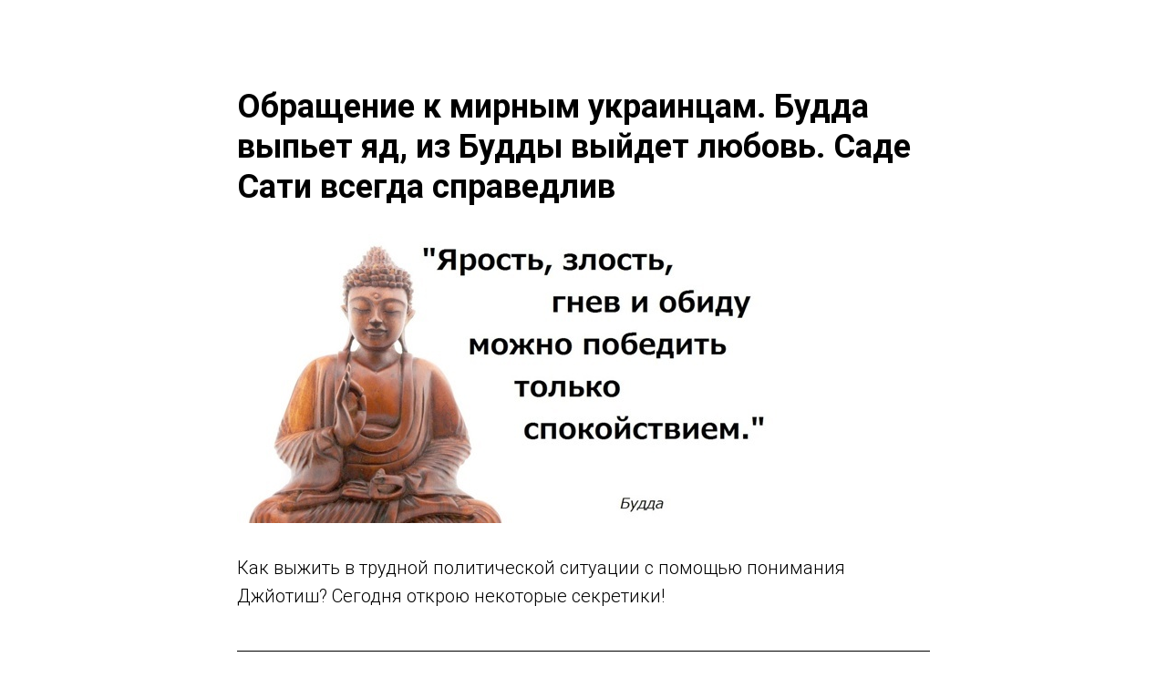

--- FILE ---
content_type: text/html; charset=UTF-8
request_url: https://jotish.guru/tpost/3v8m4816x1-obraschenie-k-mirnim-ukraintsam-budda-vi
body_size: 21370
content:
<!DOCTYPE html><html> <head><meta charset="utf-8" /><meta http-equiv="Content-Type" content="text/html; charset=utf-8" /><meta name="viewport" content="width=device-width, initial-scale=1.0" /><!--metatextblock-->
    <title>Обращение к мирным украинцам. Будда выпьет яд, из Будды выйдет любовь. Саде Сати всегда справедлив</title>
    <meta name="description" content="Как выжить в трудной политической ситуации с помощью понимания Джйотиш? Сегодня открою некоторые секретики!">
    <meta name="keywords" content="">
    <meta name="robots" content="index, follow" />

    <meta property="og:title" content="Обращение к мирным украинцам. Будда выпьет яд, из Будды выйдет любовь. Саде Сати всегда справедлив" />
    <meta property="og:description" content="Как выжить в трудной политической ситуации с помощью понимания Джйотиш? Сегодня открою некоторые секретики!" />
    <meta property="og:type" content="website" />
    <meta property="og:url" content="https://jotish.guru/tpost/3v8m4816x1-obraschenie-k-mirnim-ukraintsam-budda-vi" />
    <meta property="og:image" content="https://static.tildacdn.com/tild3538-3264-4364-b966-366565616462/xymCbSxVAs8.jpg" />

    <link rel="canonical" href="https://jotish.guru/tpost/3v8m4816x1-obraschenie-k-mirnim-ukraintsam-budda-vi" />
    <link rel="alternate" type="application/rss+xml" title="Видео" href="https://jotish.guru/rss-feed-292680976861.xml" />
    <link rel="amphtml" href="https://jotish.guru/tpost/3v8m4816x1-obraschenie-k-mirnim-ukraintsam-budda-vi?amp=true">

<!--/metatextblock--><meta property="fb:app_id" content="257953674358265" /><meta name="format-detection" content="telephone=no" /><meta http-equiv="x-dns-prefetch-control" content="on"><link rel="dns-prefetch" href="https://ws.tildacdn.com"><link rel="dns-prefetch" href="https://static.tildacdn.com"><link rel="shortcut icon" href="https://static.tildacdn.com/tild6531-6436-4334-b063-613263663033/favicon_1.ico" type="image/x-icon" /><!-- Assets --><script src="https://neo.tildacdn.com/js/tilda-fallback-1.0.min.js" charset="utf-8" async></script><link rel="stylesheet" href="https://static.tildacdn.com/css/tilda-grid-3.0.min.css" type="text/css" media="all" onerror="this.loaderr='y';"/><link rel="stylesheet" href="https://static.tildacdn.com/ws/project5913482/tilda-blocks-page29494182.min.css?t=1665673916" type="text/css" media="all" onerror="this.loaderr='y';" /><link rel="stylesheet" href="https://static.tildacdn.com/ws/project5913482/tilda-blocks-page29636528.min.css?t=1769180974" type="text/css" media="all" onerror="this.loaderr='y';" /><link rel="stylesheet" href="https://static.tildacdn.com/ws/project5913482/tilda-blocks-page29476413.min.css?t=1769180974" type="text/css" media="all" onerror="this.loaderr='y';" /><link rel="preconnect" href="https://fonts.gstatic.com"><link href="https://fonts.googleapis.com/css2?family=Roboto:wght@300;400;500;700&subset=latin,cyrillic" rel="stylesheet"><link rel="stylesheet" href="https://static.tildacdn.com/css/tilda-animation-1.0.min.css" type="text/css" media="all" onerror="this.loaderr='y';" /><link rel="stylesheet" href="https://static.tildacdn.com/css/tilda-popup-1.1.min.css" type="text/css" media="print" onload="this.media='all';" onerror="this.loaderr='y';" /><noscript><link rel="stylesheet" href="https://static.tildacdn.com/css/tilda-popup-1.1.min.css" type="text/css" media="all" /></noscript><link rel="stylesheet" href="https://static.tildacdn.com/css/tilda-feed-1.0.min.css" type="text/css" media="all" /><link rel="stylesheet" href="https://static.tildacdn.com/css/tilda-slds-1.4.min.css" type="text/css" media="print" onload="this.media='all';" onerror="this.loaderr='y';" /><noscript><link rel="stylesheet" href="https://static.tildacdn.com/css/tilda-slds-1.4.min.css" type="text/css" media="all" /></noscript><script type="text/javascript">(function (d) {
if (!d.visibilityState) {
var s = d.createElement('script');
s.src = 'https://static.tildacdn.com/js/tilda-polyfill-1.0.min.js';
d.getElementsByTagName('head')[0].appendChild(s);
}
})(document);
function t_onReady(func) {
if (document.readyState != 'loading') {
func();
} else {
document.addEventListener('DOMContentLoaded', func);
}
}
function t_onFuncLoad(funcName, okFunc, time) {
if (typeof window[funcName] === 'function') {
okFunc();
} else {
setTimeout(function() {
t_onFuncLoad(funcName, okFunc, time);
},(time || 100));
}
}function t_throttle(fn, threshhold, scope) {return function () {fn.apply(scope || this, arguments);};}</script><script src="https://static.tildacdn.com/js/jquery-1.10.2.min.js" onerror="this.loaderr='y';"></script><script src="https://static.tildacdn.com/js/tilda-scripts-3.0.min.js" onerror="this.loaderr='y';"></script><script src="https://static.tildacdn.com/ws/project5913482/tilda-blocks-page29494182.min.js?t=1665673916" onerror="this.loaderr='y';"></script><script src="https://static.tildacdn.com/ws/project5913482/tilda-blocks-page29636528.min.js?t=1769180974" onerror="this.loaderr='y';"></script><script src="https://static.tildacdn.com/ws/project5913482/tilda-blocks-page29476413.min.js?t=1769180974" onerror="this.loaderr='y';"></script><script src="https://static.tildacdn.com/js/lazyload-1.3.min.js" charset="utf-8" async onerror="this.loaderr='y';"></script><script src="https://static.tildacdn.com/js/tilda-animation-1.0.min.js" charset="utf-8" async onerror="this.loaderr='y';"></script><script src="https://static.tildacdn.com/js/tilda-zero-1.1.min.js" charset="utf-8" async onerror="this.loaderr='y';"></script><script src="https://static.tildacdn.com/js/tilda-feed-1.0.min.js" charset="utf-8"></script><script src="https://static.tildacdn.com/js/tilda-zero-fixed-1.0.min.js" charset="utf-8"></script><script src="https://static.tildacdn.com/js/tilda-zero-scale-1.0.min.js" charset="utf-8"></script><script src="https://static.tildacdn.com/js/tilda-zero-forms-1.0.min.js" charset="utf-8"></script><script src="https://static.tildacdn.com/js/tilda-zero-gallery-1.0.min.js" charset="utf-8"></script><script src="https://static.tildacdn.com/js/tilda-zero-tooltip-1.0.min.js" charset="utf-8"></script><script src="https://static.tildacdn.com/js/tilda-zero-video-1.0.min.js" charset="utf-8"></script><script src="https://static.tildacdn.com/js/tilda-menu-1.0.min.js" charset="utf-8"></script><script src="https://static.tildacdn.com/js/tilda-submenublocks-1.0.min.js" charset="utf-8"></script><script src="https://static.tildacdn.com/js/tilda-forms-1.0.min.js" charset="utf-8"></script><link rel="stylesheet" href="https://static.tildacdn.com/css/tilda-forms-1.0.min.css" type="text/css" media="all"><script src="https://static.tildacdn.com/js/tilda-map-1.0.min.js" charset="utf-8"></script><script src="https://static.tildacdn.com/js/tilda-vote-1.1.min.js" charset="utf-8"></script><script src="https://static.tildacdn.com/js/tilda-slds-1.4.min.js" charset="utf-8" async onerror="this.loaderr='y';"></script><script src="https://static.tildacdn.com/js/hammer.min.js" charset="utf-8" async onerror="this.loaderr='y';"></script><script src="https://static.tildacdn.com/js/tilda-events-1.0.min.js" charset="utf-8" async onerror="this.loaderr='y';"></script><script src="https://static.tildacdn.com/js/tilda-animation-sbs-1.0.min.js" charset="utf-8" async onerror="this.loaderr='y';"></script><script type="text/javascript">window.dataLayer = window.dataLayer || [];</script><script type="text/javascript">(function () {
if((/bot|google|yandex|baidu|bing|msn|duckduckbot|teoma|slurp|crawler|spider|robot|crawling|facebook/i.test(navigator.userAgent))===false && typeof(sessionStorage)!='undefined' && sessionStorage.getItem('visited')!=='y' && document.visibilityState){
var style=document.createElement('style');
style.type='text/css';
style.innerHTML='@media screen and (min-width: 980px) {.t-records {opacity: 0;}.t-records_animated {-webkit-transition: opacity ease-in-out .2s;-moz-transition: opacity ease-in-out .2s;-o-transition: opacity ease-in-out .2s;transition: opacity ease-in-out .2s;}.t-records.t-records_visible {opacity: 1;}}';
document.getElementsByTagName('head')[0].appendChild(style);
function t_setvisRecs(){
var alr=document.querySelectorAll('.t-records');
Array.prototype.forEach.call(alr, function(el) {
el.classList.add("t-records_animated");
});
setTimeout(function () {
Array.prototype.forEach.call(alr, function(el) {
el.classList.add("t-records_visible");
});
sessionStorage.setItem("visited", "y");
}, 400);
} 
document.addEventListener('DOMContentLoaded', t_setvisRecs);
}
})();</script></head><body class="t-body" style="margin:0;"><!--allrecords--><div id="allrecords" class="t-records" data-post-page="y" data-hook="blocks-collection-content-node" data-tilda-project-id="5913482" data-tilda-page-id="29494182" data-tilda-page-alias="video" data-tilda-formskey="620113bf5100ee5373d1692a75913482" data-tilda-lazy="yes">



<!-- POST START -->

<!--header-->
<div id="t-header" class="t-records" data-hook="blocks-collection-content-node" data-tilda-project-id="5913482" data-tilda-page-id="29636528" data-tilda-formskey="620113bf5100ee5373d1692a75913482" data-tilda-lazy="yes">


<div id="rec479387647" class="r t-rec t-screenmin-980px" style=" " data-animationappear="off" data-record-type="396" data-screen-min="980px"  >
<!-- T396 -->
<style>#rec479387647 .t396__artboard{height: 118px;background-color: #010101;}#rec479387647 .t396__filter{height: 118px;}#rec479387647 .t396__carrier{height: 118px;background-position: center center;background-attachment: scroll;background-size:cover;background-repeat:no-repeat;}@media screen and (max-width: 1199px){#rec479387647 .t396__artboard{}#rec479387647 .t396__filter{}#rec479387647 .t396__carrier{background-attachment:scroll;}}@media screen and (max-width: 959px){}@media screen and (max-width: 639px){}@media screen and (max-width: 479px){}#rec479387647 .tn-elem[data-elem-id="1659753598692"]{z-index:1;top: 50px;left: calc(50% - 600px + 846px);width:73px;}#rec479387647 .tn-elem[data-elem-id="1659753598692"] .tn-atom{background-position:center center;border-color:transparent;border-style:solid;}@media screen and (max-width: 1199px){#rec479387647 .tn-elem[data-elem-id="1659753598692"]{top: 50px;left: calc(50% - 480px + 620px);}}@media screen and (max-width: 959px){}@media screen and (max-width: 639px){}@media screen and (max-width: 479px){}#rec479387647 .tn-elem[data-elem-id="1659753598697"]{z-index:2;top: 49px;left: calc(50% - 600px + 720px);width:62px;}#rec479387647 .tn-elem[data-elem-id="1659753598697"] .tn-atom{background-position:center center;border-color:transparent;border-style:solid;}@media screen and (max-width: 1199px){#rec479387647 .tn-elem[data-elem-id="1659753598697"]{top: 49px;left: calc(50% - 480px + 494px);}}@media screen and (max-width: 959px){}@media screen and (max-width: 639px){}@media screen and (max-width: 479px){}#rec479387647 .tn-elem[data-elem-id="1659753598701"]{z-index:3;top: 50px;left: calc(50% - 600px + 591px);width:61px;}#rec479387647 .tn-elem[data-elem-id="1659753598701"] .tn-atom{background-position:center center;border-color:transparent;border-style:solid;}@media screen and (max-width: 1199px){#rec479387647 .tn-elem[data-elem-id="1659753598701"]{top: 50px;left: calc(50% - 480px + 365px);}}@media screen and (max-width: 959px){}@media screen and (max-width: 639px){}@media screen and (max-width: 479px){}#rec479387647 .tn-elem[data-elem-id="1659753598704"]{z-index:4;top: 33px;left: calc(50% - 600px + 980px);width:199px;}#rec479387647 .tn-elem[data-elem-id="1659753598704"] .tn-atom{background-position:center center;border-color:transparent;border-style:solid;}@media screen and (max-width: 1199px){#rec479387647 .tn-elem[data-elem-id="1659753598704"]{top: 33px;left: calc(50% - 480px + 754px);}}@media screen and (max-width: 959px){}@media screen and (max-width: 639px){}@media screen and (max-width: 479px){}#rec479387647 .tn-elem[data-elem-id="1659876240152"]{z-index:7;top: 72px;left: calc(50% - 600px + 586px);width:70px;height:3px;}#rec479387647 .tn-elem[data-elem-id="1659876240152"] .tn-atom{background-color:#ffffff;background-position:center center;border-color:transparent;border-style:solid;}@media screen and (max-width: 1199px){#rec479387647 .tn-elem[data-elem-id="1659876240152"]{top: 72px;left: calc(50% - 480px + 360px);}}@media screen and (max-width: 959px){}@media screen and (max-width: 639px){}@media screen and (max-width: 479px){}#rec479387647 .tn-elem[data-elem-id="1659876405850"]{z-index:8;top: 72px;left: calc(50% - 600px + 717px);width:70px;height:3px;}#rec479387647 .tn-elem[data-elem-id="1659876405850"] .tn-atom{background-color:#ffffff;background-position:center center;border-color:transparent;border-style:solid;}@media screen and (max-width: 1199px){#rec479387647 .tn-elem[data-elem-id="1659876405850"]{top: 72px;left: calc(50% - 480px + 491px);}}@media screen and (max-width: 959px){}@media screen and (max-width: 639px){}@media screen and (max-width: 479px){}#rec479387647 .tn-elem[data-elem-id="1659876417658"]{z-index:9;top: 72px;left: calc(50% - 600px + 843px);width:80px;height:3px;}#rec479387647 .tn-elem[data-elem-id="1659876417658"] .tn-atom{background-color:#ffffff;background-position:center center;border-color:transparent;border-style:solid;}@media screen and (max-width: 1199px){#rec479387647 .tn-elem[data-elem-id="1659876417658"]{top: 72px;left: calc(50% - 480px + 618px);}}@media screen and (max-width: 959px){}@media screen and (max-width: 639px){}@media screen and (max-width: 479px){}#rec479387647 .tn-elem[data-elem-id="1659876598193"]{z-index:10;top: 143px;left: calc(50% - 600px + 980px);width:199px;}#rec479387647 .tn-elem[data-elem-id="1659876598193"] .tn-atom{background-position:center center;border-color:transparent;border-style:solid;}@media screen and (max-width: 1199px){#rec479387647 .tn-elem[data-elem-id="1659876598193"]{top: 33px;left: calc(50% - 480px + 754px);}}@media screen and (max-width: 959px){}@media screen and (max-width: 639px){}@media screen and (max-width: 479px){}#rec479387647 .tn-elem[data-elem-id="1659876854730"]{z-index:11;top: 72px;left: calc(50% - 600px + 586px);width:70px;height:3px;}#rec479387647 .tn-elem[data-elem-id="1659876854730"] .tn-atom{background-color:#010101;background-position:center center;border-color:transparent;border-style:solid;}@media screen and (max-width: 1199px){#rec479387647 .tn-elem[data-elem-id="1659876854730"]{top: 82pxpx;left: calc(50% - 480px + 370pxpx);}}@media screen and (max-width: 959px){}@media screen and (max-width: 639px){}@media screen and (max-width: 479px){}#rec479387647 .tn-elem[data-elem-id="1659877049172"]{z-index:12;top: 72px;left: calc(50% - 600px + 717px);width:70px;height:3px;}#rec479387647 .tn-elem[data-elem-id="1659877049172"] .tn-atom{background-color:#010101;background-position:center center;border-color:transparent;border-style:solid;}@media screen and (max-width: 1199px){#rec479387647 .tn-elem[data-elem-id="1659877049172"]{top: 92pxpx;left: calc(50% - 480px + 380pxpx);}}@media screen and (max-width: 959px){}@media screen and (max-width: 639px){}@media screen and (max-width: 479px){}#rec479387647 .tn-elem[data-elem-id="1659877060554"]{z-index:13;top: 72px;left: calc(50% - 600px + 843px);width:80px;height:3px;}#rec479387647 .tn-elem[data-elem-id="1659877060554"] .tn-atom{background-color:#010101;background-position:center center;border-color:transparent;border-style:solid;}@media screen and (max-width: 1199px){#rec479387647 .tn-elem[data-elem-id="1659877060554"]{top: 102pxpx;left: calc(50% - 480px + 390pxpx);}}@media screen and (max-width: 959px){}@media screen and (max-width: 639px){}@media screen and (max-width: 479px){}#rec479387647 .tn-elem[data-elem-id="1659877362568"]{z-index:14;top: 33px;left: calc(50% - 600px + 974px);width:205px;height:52px;}#rec479387647 .tn-elem[data-elem-id="1659877362568"] .tn-atom{background-position:center center;border-color:transparent;border-style:solid;}@media screen and (max-width: 1199px){}@media screen and (max-width: 959px){}@media screen and (max-width: 639px){}@media screen and (max-width: 479px){}#rec479387647 .tn-elem[data-elem-id="1659753598708"]{z-index:5;top: 33px;left: calc(50% - 600px + 23px);width:343px;height:60px;}#rec479387647 .tn-elem[data-elem-id="1659753598708"] .tn-atom{background-position:center center;background-size:cover;background-repeat:no-repeat;border-color:transparent;border-style:solid;}@media screen and (max-width: 1199px){#rec479387647 .tn-elem[data-elem-id="1659753598708"]{top: 40px;left: calc(50% - 480px + 16px);width:240px;height:42px;}}@media screen and (max-width: 959px){}@media screen and (max-width: 639px){}@media screen and (max-width: 479px){}</style>



<div class='t396'>

	<div class="t396__artboard" data-artboard-recid="479387647"
		data-artboard-height="118"
								
		data-artboard-height_vh=""
								
		data-artboard-valign="center"
								
		
		data-artboard-ovrflw=""
	>

		  	  <div class="t396__carrier" data-artboard-recid="479387647"></div>
	  	
	  <div class="t396__filter" data-artboard-recid="479387647"></div>

			  
	  	  	  
	  <div class='t396__elem tn-elem tn-elem__4793876471659753598692' data-elem-id='1659753598692' data-elem-type='image'
		data-field-top-value="50"
		data-field-top-res-960-value="50"						
		data-field-left-value="846"
		data-field-left-res-960-value="620"						
										
		data-field-width-value="73"
								
		data-field-axisy-value="top"
								
		data-field-axisx-value="left"
								
		data-field-container-value="grid"
								
		data-field-topunits-value="px"
								
		data-field-leftunits-value="px"
								
		data-field-heightunits-value=""
								
		data-field-widthunits-value="px"
								
										
										
										
										
										
										
										
										
										
										
										
										
										
		
										
										
										
										
										
										

				
		data-field-filewidth-value="294"		data-field-fileheight-value="56"
														
		
		
	  >

				
		
		
		  <a class='tn-atom' href="/feedback"   >
			  				<img class='tn-atom__img' src='https://static.tildacdn.com/tild3933-6431-4932-a435-633035656238/8bf877b3-601b-450a-b.svg'  imgfield='tn_img_1659753598692'>
			  		  </a>

		

		

		

		
		
		

		
		
	  </div>

	  			  
	  	  	  
	  <div class='t396__elem tn-elem tn-elem__4793876471659753598697' data-elem-id='1659753598697' data-elem-type='image'
		data-field-top-value="49"
		data-field-top-res-960-value="49"						
		data-field-left-value="720"
		data-field-left-res-960-value="494"						
										
		data-field-width-value="62"
								
		data-field-axisy-value="top"
								
		data-field-axisx-value="left"
								
		data-field-container-value="grid"
								
		data-field-topunits-value="px"
								
		data-field-leftunits-value="px"
								
		data-field-heightunits-value=""
								
		data-field-widthunits-value="px"
								
										
										
										
										
										
										
										
										
										
										
										
										
										
		
										
										
										
										
										
										

				
		data-field-filewidth-value="252"		data-field-fileheight-value="59"
														
		
		
	  >

				
		
		
		  <a class='tn-atom' href="/#news"   >
			  				<img class='tn-atom__img' src='https://static.tildacdn.com/tild3039-3137-4631-b964-626463643336/72fec64d-d20c-48ae-9.svg'  imgfield='tn_img_1659753598697'>
			  		  </a>

		

		

		

		
		
		

		
		
	  </div>

	  			  
	  	  	  
	  <div class='t396__elem tn-elem tn-elem__4793876471659753598701' data-elem-id='1659753598701' data-elem-type='image'
		data-field-top-value="50"
		data-field-top-res-960-value="50"						
		data-field-left-value="591"
		data-field-left-res-960-value="365"						
										
		data-field-width-value="61"
								
		data-field-axisy-value="top"
								
		data-field-axisx-value="left"
								
		data-field-container-value="grid"
								
		data-field-topunits-value="px"
								
		data-field-leftunits-value="px"
								
		data-field-heightunits-value=""
								
		data-field-widthunits-value="px"
								
										
										
										
										
										
										
										
										
										
										
										
										
										
		
										
										
										
										
										
										

				
		data-field-filewidth-value="245"		data-field-fileheight-value="68"
														
		
		
	  >

				
		
		
		  <a class='tn-atom' href="/#video"   >
			  				<img class='tn-atom__img' src='https://static.tildacdn.com/tild6336-3736-4232-b331-663262313430/cd6473fa-ebef-4671-b.svg'  imgfield='tn_img_1659753598701'>
			  		  </a>

		

		

		

		
		
		

		
		
	  </div>

	  			  
	  	  	  
	  <div class='t396__elem tn-elem tn-elem__4793876471659753598704' data-elem-id='1659753598704' data-elem-type='image'
		data-field-top-value="33"
		data-field-top-res-960-value="33"						
		data-field-left-value="980"
		data-field-left-res-960-value="754"						
										
		data-field-width-value="199"
								
		data-field-axisy-value="top"
								
		data-field-axisx-value="left"
								
		data-field-container-value="grid"
								
		data-field-topunits-value="px"
								
		data-field-leftunits-value="px"
								
		data-field-heightunits-value=""
								
		data-field-widthunits-value="px"
								
										
										
										
										
										
										
										
										
										
										
										
										
										
		
										
										
										
										
										
										

				
		data-field-filewidth-value="199"		data-field-fileheight-value="52"
														 data-field-lazyoff-value="y"
		
		
	  >

				
		
		
		  <a class='tn-atom' href="https://jotish.guru/dobra"   >
			  				<img class='tn-atom__img' src='https://static.tildacdn.com/tild3534-3738-4434-a261-633166306234/svg.svg'  imgfield='tn_img_1659753598704'>
			  		  </a>

		

		

		

		
		
		

		
		
	  </div>

	  			  
	  	  	  
	  <div class='t396__elem tn-elem tn-elem__4793876471659876240152' data-elem-id='1659876240152' data-elem-type='shape'
		data-field-top-value="72"
		data-field-top-res-960-value="72"						
		data-field-left-value="586"
		data-field-left-res-960-value="360"						
		data-field-height-value="3"								
		data-field-width-value="70"
								
		data-field-axisy-value="top"
								
		data-field-axisx-value="left"
								
		data-field-container-value="grid"
								
		data-field-topunits-value="px"
								
		data-field-leftunits-value="px"
								
		data-field-heightunits-value="px"
								
		data-field-widthunits-value="px"
								
										
										
										
										
										
										
										
										
										
										
										
										
										
		
										
										
										
										
										
										

				
				
														 data-field-lazyoff-value="y"
		
		
	  >

				
		
		

		
					<div
						class='tn-atom' 						 															>
		  </div>

		

		

		
		
		

		
		
	  </div>

	  			  
	  	  	  
	  <div class='t396__elem tn-elem tn-elem__4793876471659876405850' data-elem-id='1659876405850' data-elem-type='shape'
		data-field-top-value="72"
		data-field-top-res-960-value="72"						
		data-field-left-value="717"
		data-field-left-res-960-value="491"						
		data-field-height-value="3"								
		data-field-width-value="70"
								
		data-field-axisy-value="top"
								
		data-field-axisx-value="left"
								
		data-field-container-value="grid"
								
		data-field-topunits-value="px"
								
		data-field-leftunits-value="px"
								
		data-field-heightunits-value="px"
								
		data-field-widthunits-value="px"
								
										
										
										
										
										
										
										
										
										
										
										
										
										
		
										
										
										
										
										
										

				
				
														 data-field-lazyoff-value="y"
		
		
	  >

				
		
		

		
					<div
						class='tn-atom' 						 															>
		  </div>

		

		

		
		
		

		
		
	  </div>

	  			  
	  	  	  
	  <div class='t396__elem tn-elem tn-elem__4793876471659876417658' data-elem-id='1659876417658' data-elem-type='shape'
		data-field-top-value="72"
		data-field-top-res-960-value="72"						
		data-field-left-value="843"
		data-field-left-res-960-value="618"						
		data-field-height-value="3"								
		data-field-width-value="80"
								
		data-field-axisy-value="top"
								
		data-field-axisx-value="left"
								
		data-field-container-value="grid"
								
		data-field-topunits-value="px"
								
		data-field-leftunits-value="px"
								
		data-field-heightunits-value="px"
								
		data-field-widthunits-value="px"
								
										
										
										
										
										
										
										
										
										
										
										
										
										
		
										
										
										
										
										
										

				
				
														 data-field-lazyoff-value="y"
		
		
	  >

				
		
		

		
					<div
						class='tn-atom' 						 															>
		  </div>

		

		

		
		
		

		
		
	  </div>

	  			  
	  	  	  
	  <div class='t396__elem tn-elem tn-elem__4793876471659876598193' data-elem-id='1659876598193' data-elem-type='image'
		data-field-top-value="143"
		data-field-top-res-960-value="33"						
		data-field-left-value="980"
		data-field-left-res-960-value="754"						
										
		data-field-width-value="199"
								
		data-field-axisy-value="top"
								
		data-field-axisx-value="left"
								
		data-field-container-value="grid"
								
		data-field-topunits-value="px"
								
		data-field-leftunits-value="px"
								
		data-field-heightunits-value=""
								
		data-field-widthunits-value="px"
								
										
										
										
										
										
										
										
										
										
										
										
										
										
		
		data-animate-sbs-event="hover"								
										
										
		data-animate-sbs-trgels="1659877362568"								
										
		data-animate-sbs-opts="[{'ti':'0','mx':'0','my':'0','sx':'1','sy':'1','op':'1','ro':'0','bl':'0','ea':'','dt':'0'},{'ti':0,'mx':0,'my':0,'sx':1,'sy':1,'op':0,'ro':'0','bl':'0','ea':'','dt':'0'},{'ti':0,'mx':0,'my':-110,'sx':1,'sy':1,'op':0,'ro':'0','bl':'0','ea':'','dt':'0'},{'ti':300,'mx':0,'my':-110,'sx':1,'sy':1,'op':'1','ro':'0','bl':'0','ea':'','dt':'0'}]"								

				
		data-field-filewidth-value="199"		data-field-fileheight-value="52"
														 data-field-lazyoff-value="y"
		
		
	  >

				
		
		
		  <a class='tn-atom' href="/"   >
			  				<img class='tn-atom__img' src='https://static.tildacdn.com/tild6466-3130-4462-b566-666264376665/2.svg'  imgfield='tn_img_1659876598193'>
			  		  </a>

		

		

		

		
		
		

		
		
	  </div>

	  			  
	  	  	  
	  <div class='t396__elem tn-elem tn-elem__4793876471659876854730' data-elem-id='1659876854730' data-elem-type='shape'
		data-field-top-value="72"
		data-field-top-res-960-value="82px"						
		data-field-left-value="586"
		data-field-left-res-960-value="370px"						
		data-field-height-value="3"								
		data-field-width-value="70"
								
		data-field-axisy-value="top"
								
		data-field-axisx-value="left"
								
		data-field-container-value="grid"
								
		data-field-topunits-value="px"
								
		data-field-leftunits-value="px"
								
		data-field-heightunits-value="px"
								
		data-field-widthunits-value="px"
								
										
										
										
										
										
										
										
										
										
										
										
										
										
		
		data-animate-sbs-event="hover"								
										
										
		data-animate-sbs-trgels="1659753598701"								
										
		data-animate-sbs-opts="[{'ti':'0','mx':'0','my':'0','sx':'1','sy':'1','op':'1','ro':'0','bl':'0','ea':'','dt':'0'},{'ti':600,'mx':-70,'my':0,'sx':0.5,'sy':1,'op':'1','ro':'0','bl':'0','ea':'easeInOut','dt':'0'}]"								

				
				
														 data-field-lazyoff-value="y"
		
		
	  >

				
		
		

		
					<div
						class='tn-atom' 						 															>
		  </div>

		

		

		
		
		

		
		
	  </div>

	  			  
	  	  	  
	  <div class='t396__elem tn-elem tn-elem__4793876471659877049172' data-elem-id='1659877049172' data-elem-type='shape'
		data-field-top-value="72"
		data-field-top-res-960-value="92px"						
		data-field-left-value="717"
		data-field-left-res-960-value="380px"						
		data-field-height-value="3"								
		data-field-width-value="70"
								
		data-field-axisy-value="top"
								
		data-field-axisx-value="left"
								
		data-field-container-value="grid"
								
		data-field-topunits-value="px"
								
		data-field-leftunits-value="px"
								
		data-field-heightunits-value="px"
								
		data-field-widthunits-value="px"
								
										
										
										
										
										
										
										
										
										
										
										
										
										
		
		data-animate-sbs-event="hover"								
										
										
		data-animate-sbs-trgels="1659753598697"								
										
		data-animate-sbs-opts="[{'ti':'0','mx':'0','my':'0','sx':'1','sy':'1','op':'1','ro':'0','bl':'0','ea':'','dt':'0'},{'ti':600,'mx':-70,'my':0,'sx':0.5,'sy':1,'op':'1','ro':'0','bl':'0','ea':'easeInOut','dt':'0'}]"								

				
				
														 data-field-lazyoff-value="y"
		
		
	  >

				
		
		

		
					<div
						class='tn-atom' 						 															>
		  </div>

		

		

		
		
		

		
		
	  </div>

	  			  
	  	  	  
	  <div class='t396__elem tn-elem tn-elem__4793876471659877060554' data-elem-id='1659877060554' data-elem-type='shape'
		data-field-top-value="72"
		data-field-top-res-960-value="102px"						
		data-field-left-value="843"
		data-field-left-res-960-value="390px"						
		data-field-height-value="3"								
		data-field-width-value="80"
								
		data-field-axisy-value="top"
								
		data-field-axisx-value="left"
								
		data-field-container-value="grid"
								
		data-field-topunits-value="px"
								
		data-field-leftunits-value="px"
								
		data-field-heightunits-value="px"
								
		data-field-widthunits-value="px"
								
										
										
										
										
										
										
										
										
										
										
										
										
										
		
		data-animate-sbs-event="hover"								
										
										
		data-animate-sbs-trgels="1659753598692"								
										
		data-animate-sbs-opts="[{'ti':'0','mx':'0','my':'0','sx':'1','sy':'1','op':'1','ro':'0','bl':'0','ea':'','dt':'0'},{'ti':600,'mx':-70,'my':0,'sx':0.5,'sy':1,'op':'1','ro':'0','bl':'0','ea':'easeInOut','dt':'0'}]"								

				
				
														 data-field-lazyoff-value="y"
		
		
	  >

				
		
		

		
					<div
						class='tn-atom' 						 															>
		  </div>

		

		

		
		
		

		
		
	  </div>

	  			  
	  	  	  
	  <div class='t396__elem tn-elem tn-elem__4793876471659877362568' data-elem-id='1659877362568' data-elem-type='shape'
		data-field-top-value="33"
								
		data-field-left-value="974"
								
		data-field-height-value="52"								
		data-field-width-value="205"
								
		data-field-axisy-value="top"
								
		data-field-axisx-value="left"
								
		data-field-container-value="grid"
								
		data-field-topunits-value="px"
								
		data-field-leftunits-value="px"
								
		data-field-heightunits-value="px"
								
		data-field-widthunits-value="px"
								
										
										
										
										
										
										
										
										
										
										
										
										
										
		
										
										
										
										
										
										

				
				
														 data-field-lazyoff-value="y"
		
		
	  >

				
		
		

		
					<a
						class='tn-atom' href="https://jotish.guru/dobro"						 															>
		  </a>

		

		

		
		
		

		
		
	  </div>

	  			  
	  	  	  
	  <div class='t396__elem tn-elem tn-elem__4793876471659753598708' data-elem-id='1659753598708' data-elem-type='shape'
		data-field-top-value="33"
		data-field-top-res-960-value="40"						
		data-field-left-value="23"
		data-field-left-res-960-value="16"						
		data-field-height-value="60"		data-field-height-res-960-value="42"						
		data-field-width-value="343"
		data-field-width-res-960-value="240"						
		data-field-axisy-value="top"
								
		data-field-axisx-value="left"
								
		data-field-container-value="grid"
								
		data-field-topunits-value="px"
								
		data-field-leftunits-value="px"
								
		data-field-heightunits-value="px"
								
		data-field-widthunits-value="px"
								
										
										
										
										
										
										
										
										
										
										
										
										
										
		
										
										
										
										
										
										

				
				
														
		
		
	  >

				
		
		

		
					<a
						class='tn-atom' href="/#rec476737997"						 																																	style="background-image:url('https://static.tildacdn.com/tild6339-3166-4430-b138-356237373334/Group_4.svg');"
																											>
		  </a>

		

		

		
		
		

		
		
	  </div>

	  																																																					
	</div>

</div>

<script>
	
	
		t_onReady(function () {
			t_onFuncLoad('t396_init', function () {
				t396_init('479387647');
			});
		});
	
</script>


<!-- /T396 -->
</div>


<div id="rec479387958" class="r t-rec t-screenmax-980px" style="background-color:#010101; " data-animationappear="off" data-record-type="309"  data-screen-max="980px" data-bg-color="#010101">
	
	


<!-- T280 -->

<div id="nav479387958marker"></div>
<div id="nav479387958"  class="t280 " data-menu="yes" data-appearoffset=""   >
	<div class="t280__container t280__small t280__positionabsolute" style="">
		<div class="t280__container__bg" style="background-color: rgba(1,1,1,1); " data-bgcolor-hex="#010101" data-bgcolor-rgba="rgba(1,1,1,1)" data-navmarker="nav479387958marker" data-appearoffset="" data-bgopacity="1"  data-bgcolor-rgba-afterscroll="rgba(1,1,1,1)" data-bgopacity2="1" data-menu-shadow="0px 1px 3px rgba(0,0,0,0.)"></div>
		<div class="t280__menu__content ">
			<div class="t280__logo__container" style="min-height:80px;">
									<div class="t280__logo__content">
												<a class="t280__logo" href="/#rec476737997"  style="color:#000000;font-size:18px;font-weight:500;text-transform:uppercase;letter-spacing:2px;">
																					<img class="t280__logo__img" 
									src="https://static.tildacdn.com/tild6663-3238-4631-b136-356565346165/Group_4.svg" 
									imgfield="img" 
									style="height: 40px;"
									 alt="" role="presentation">
																			</a>
											</div>
							</div>
						<div class="t280__burger">
				<span style="background-color:#ffffff;"></span>
				<span style="background-color:#ffffff;"></span>
				<span style="background-color:#ffffff;"></span>
				<span style="background-color:#ffffff;"></span>
			</div>
		</div>
	</div>

	<div class="t280__menu__wrapper ">
		<div class="t280__menu__bg" style="background-color:#010101; opacity:1;"></div>
		<div class="t280__menu__container">
			<nav class="t280__menu t-width t-width_6" 
				aria-label="Main sections of the page">
			    <ul class="t280__list" 
					role="menubar" 
					aria-label="Main sections of the page">
																																		<li class="t280__menu__item" role="none">
							    <a class="t280__menu__link t-title t-title_xl t-menu__link-item" 
									role="menuitem" 
									href="/#video"
									 target="_blank" 
																		tabindex="-1" 
																		data-menu-submenu-hook="" 
									style="color:#ffffff;font-weight:400;font-family:'Roboto';text-transform:uppercase;">Видео</a>
							</li>
																												<li class="t280__menu__item" role="none">
							    <a class="t280__menu__link t-title t-title_xl t-menu__link-item" 
									role="menuitem" 
									href="/#news"
									 
																		tabindex="-1" 
																		data-menu-submenu-hook="" 
									style="color:#ffffff;font-weight:400;font-family:'Roboto';text-transform:uppercase;">Статьи</a>
							</li>
																												<li class="t280__menu__item" role="none">
							    <a class="t280__menu__link t-title t-title_xl t-menu__link-item" 
									role="menuitem" 
									href="/feedback"
									 
																		tabindex="-1" 
																		data-menu-submenu-hook="" 
									style="color:#ffffff;font-weight:400;font-family:'Roboto';text-transform:uppercase;">Отзывы</a>
							</li>
																												<li class="t280__menu__item" role="none">
							    <a class="t280__menu__link t-title t-title_xl t-menu__link-item" 
									role="menuitem" 
									href="/dobro"
									 
																		tabindex="-1" 
																		data-menu-submenu-hook="" 
									style="color:#ffffff;font-weight:400;font-family:'Roboto';text-transform:uppercase;">Консультация</a>
							</li>
																																</ul>
			</nav>

							<div class="t280__bottom t-width t-width_6">
															
  

	
<div class="t-sociallinks">
  <div class="t-sociallinks__wrapper">

    <!-- new soclinks -->
        <div class="t-sociallinks__item t-sociallinks__item_vkmessenger"><a  href="https://vk.com/id___108" target="_blank" rel="nofollow" style="width: 30px; height: 30px;"><svg class="t-sociallinks__svg" width=30px height=30px viewBox="0 0 100 100" fill="none" xmlns="http://www.w3.org/2000/svg">
  <path fill-rule="evenodd" clip-rule="evenodd" d="M50 100c27.614 0 50-22.386 50-50S77.614 0 50 0 0 22.386 0 50s22.386 50 50 50Zm-5.08-76.414a48.135 48.135 0 0 0 2.187-.422c.324-.08 1.735-.153 3.134-.163 2.047-.013 3.002.067 4.89.41 7.843 1.428 13.918 5.42 18.472 12.135 1.99 2.934 3.603 7.076 4.066 10.44.313 2.276.265 7.758-.084 9.632-.373 2.006-1.503 5.362-2.424 7.2-2.132 4.25-5.556 8.135-9.378 10.638-1.183.774-3.108 1.843-3.838 2.13-.324.127-.669.291-.766.364-.387.29-3.382 1.191-5.337 1.604-1.807.382-2.488.44-5.279.445-2.862.007-3.437-.042-5.395-.455-3.863-.814-7.02-2.082-9.589-3.85-.587-.404-1.059-.363-4.407.381-3.654.812-4.57.94-4.88.682-.382-.316-.335-.8.4-4.153.749-3.409.938-4.215.702-4.867-.082-.227-.216-.436-.397-.731-2.693-4.394-3.984-9.062-3.997-14.46-.012-4.75.867-8.55 2.898-12.526.727-1.424 2.002-3.481 2.66-4.293.753-.927 4.735-4.855 5.312-5.24 2.412-1.604 2.967-1.933 4.722-2.79 1.91-.934 4.466-1.787 6.329-2.11Zm-4.47 22.33c-.949-2.514-1.303-3.314-1.605-3.615-.316-.317-.585-.352-3.088-.4-2.973-.058-3.103-.022-3.396.94-.119.39.636 3.353.932 3.657a.624.624 0 0 1 .156.375c0 .21.655 1.726 1.42 3.283.396.807 2.79 4.884 2.955 5.034.051.047.547.692 1.102 1.433 1.524 2.037 3.773 4.03 5.762 5.105 1.877 1.015 4.904 1.58 7.043 1.312 1.52-.19 1.615-.358 1.615-2.881 0-3.283.375-3.786 2.166-2.903.73.36 3.253 2.726 4.916 4.61.417.473.924.947 1.127 1.054.385.204 5.693.285 6.19.094.496-.19.516-1.17.043-2.138-.546-1.117-2.396-3.43-4.437-5.55-1.08-1.121-1.575-1.76-1.575-2.033 0-.34.841-1.897 1.161-2.15.107-.084.956-1.339 1.282-1.893.094-.16.636-1.07 1.204-2.023 1.464-2.455 1.755-3.08 1.864-4.002.088-.74.057-.84-.335-1.097-.367-.24-.822-.275-3.044-.228-2.49.051-2.631.073-3.043.46-.237.223-.479.565-.536.758-.168.565-1.947 4.025-2.2 4.278-.127.127-.23.305-.23.397 0 .281-1.514 2.377-2.339 3.24-.903.943-1.416 1.2-1.888.947-.31-.165-.326-.399-.329-4.679-.002-3.293-.06-4.617-.216-4.926l-.213-.421H45.35l-.25.447c-.24.425-.219.501.414 1.518l.666 1.07v4.3c0 4.29 0 4.3-.367 4.352-.5.07-1.505-.864-2.465-2.296-.797-1.188-2.506-4.389-2.898-5.429Z" fill="#deaf2c"/>
</svg></a></div>
        <div class="t-sociallinks__item t-sociallinks__item_youtube"><a  href="https://www.youtube.com/c/%D0%90%D0%BD%D0%B4%D1%80%D0%B5%D0%B9%D0%9F%D0%B5%D1%80%D0%B5%D1%86" target="_blank" rel="nofollow" style="width: 30px; height: 30px;"><svg class="t-sociallinks__svg" width=30px height=30px viewBox="0 0 100 100" fill="none" xmlns="http://www.w3.org/2000/svg">
  <path fill-rule="evenodd" clip-rule="evenodd" d="M50 100c27.614 0 50-22.386 50-50S77.614 0 50 0 0 22.386 0 50s22.386 50 50 50Zm17.9-67.374c3.838.346 6 2.695 6.474 6.438.332 2.612.626 6.352.626 10.375 0 7.064-.626 11.148-.626 11.148-.588 3.728-2.39 5.752-6.18 6.18-4.235.48-13.76.7-17.992.7-4.38 0-13.237-.184-17.66-.552-3.8-.317-6.394-2.44-6.916-6.218-.38-2.752-.626-6.022-.626-11.222 0-5.788.209-8.238.7-10.853.699-3.732 2.48-5.54 6.548-5.96C36.516 32.221 40.55 32 49.577 32c4.413 0 13.927.228 18.322.626Zm-23.216 9.761v14.374L58.37 49.5l-13.686-7.114Z" fill="#deaf2c"/>
</svg></a></div>
        <div class="t-sociallinks__item t-sociallinks__item_telegram"><a  href="https://t.me/jotish_guru" target="_blank" rel="nofollow" style="width: 30px; height: 30px;"><svg class="t-sociallinks__svg" width=30px height=30px viewBox="0 0 100 100" fill="none" xmlns="http://www.w3.org/2000/svg">
    <path fill-rule="evenodd" clip-rule="evenodd" d="M50 100c27.614 0 50-22.386 50-50S77.614 0 50 0 0 22.386 0 50s22.386 50 50 50Zm21.977-68.056c.386-4.38-4.24-2.576-4.24-2.576-3.415 1.414-6.937 2.85-10.497 4.302-11.04 4.503-22.444 9.155-32.159 13.734-5.268 1.932-2.184 3.864-2.184 3.864l8.351 2.577c3.855 1.16 5.91-.129 5.91-.129l17.988-12.238c6.424-4.38 4.882-.773 3.34.773l-13.49 12.882c-2.056 1.804-1.028 3.35-.129 4.123 2.55 2.249 8.82 6.364 11.557 8.16.712.467 1.185.778 1.292.858.642.515 4.111 2.834 6.424 2.319 2.313-.516 2.57-3.479 2.57-3.479l3.083-20.226c.462-3.511.993-6.886 1.417-9.582.4-2.546.705-4.485.767-5.362Z" fill="#deaf2c"/>
</svg></a></div>
        <!-- /new soclinks -->

    <script>
    
    t_onReady(function () {
        var rec = document.getElementById('rec479387958');
        if (!rec) return;
        var customImageList = rec.querySelectorAll('img.t-sociallinks__customimg');

        Array.prototype.forEach.call(customImageList, function(img) {
            var imgURL = img.getAttribute('src');

            if (imgURL.indexOf('/lib__tildaicon__') !== -1 || imgURL.indexOf('/lib/tildaicon/') !== -1) {
                var xhr = new XMLHttpRequest();
                xhr.open('GET', imgURL);
                xhr.responseType = 'document';

                xhr.onload = function() {
                    if (xhr.status >= 200 && xhr.status < 400) {
                        var response = xhr.response;

                        var svg = response.querySelector('svg');

                        svg.style.width = '30px';
                        svg.style.height = '30px';

                        var figureList = svg.querySelectorAll('*:not(g):not(title):not(desc)');
                        for(var j = 0; j < figureList.length; j++) {
                            figureList[j].style.fill = '#deaf2c';
                        }

                        img.parentNode.append(svg);
                        img.remove();
                    } else {
                        img.style.visibility = 'visible';
                    }
                }

                xhr.onerror = function(error) {
                  img.style.visibility = 'visible';
                }

                xhr.send();
            }
        });
    });
    
    </script>
  </div>
</div>
									</div>
					</div>
	</div>
</div>



<style>
	@media screen and (max-width: 980px) {
		#rec479387958 .t280__main_opened .t280__menu__content {
			background-color:#010101!important;			opacity:1!important;
		}
	}
</style>


<script>
	
	
	t_onReady(function() {
		t_onFuncLoad('t280_showMenu', function () {
			t280_showMenu('479387958');
		});
		t_onFuncLoad('t280_changeSize', function () {
			t280_changeSize('479387958');
		});

		
				
		
		
					
			t_onFuncLoad('t280_highlight', function () {
				t280_highlight();
			});
			
				
	});

	t_onFuncLoad('t280_changeSize', function(){
		window.addEventListener('resize', t_throttle(function() {
			t280_changeSize('479387958');
		}));
	});
	

	</script>


		

<style>
#rec479387958 .t-menu__link-item{
		  position: relative;
		outline: none;
}



#rec479387958 .t-menu__link-item.t-active::after {
content: '';
position: absolute;
left: 0;
-webkit-transition: all 0.3s ease;
transition: all 0.3s ease;
opacity: 1;
width: 100%;
height: 100%;
bottom: -1px;
border-bottom: 1px solid #0000FF;
-webkit-box-shadow: inset 0px -1px 0px 0px #0000FF;
-moz-box-shadow: inset 0px -1px 0px 0px #0000FF;
box-shadow: inset 0px -1px 0px 0px #0000FF;
}



@supports (overflow:-webkit-marquee) and (justify-content:inherit)
{
  #rec479387958 .t-menu__link-item,
  #rec479387958 .t-menu__link-item.t-active {
    opacity: 1 !important;
  }
}
</style>
														

<!--[if IE 8]>
<style>
#rec479387958 .t280__container__bg {
	filter: progid:DXImageTransform.Microsoft.gradient(startColorStr='#D9010101', endColorstr='#D9010101');
}
</style>
<![endif]-->

</div>


<div id="rec479388187" class="r t-rec" style=" " data-animationappear="off" data-record-type="131"   >
<!-- T123 -->
<div class="t123" >
	<div class="t-container_100 ">
		<div class="t-width t-width_100 ">
			<!-- nominify begin -->
			<script>
$(document).ready(function() {
    /* Нужно заменить на ID блока выполняющего роль меню */
    var id = "#rec479387647";
    if ($(id).length > 0) {
        var newMenu = $(id).clone(true).addClass("fixed unpinned").appendTo("#allrecords");

        /* Если нужно скрыть меню со страницы (только появляться при скролле) укажите true */
        var hideMenu = true; /* Если нужно оставить меню на своём месте — false */
        if (hideMenu) {
            $(id)[0].remove();
        }

        /* Если нужно, чтобы меню прикреплялось и в мобильной версии, то укажите true */
        var needMobile = false;

        if (!isMobile || (isMobile && needMobile)) {
            $(window).scroll(function() {
                var top = $(document).scrollTop();
                /* появление меню при прокрутке через 333 пикселей от начала страницы */
                if (top >= 333) {
                    newMenu.removeClass("unpinned");
                    newMenu.addClass("pinned");
                } else {
                    newMenu.removeClass("pinned");
                    newMenu.addClass("unpinned");
                }
            });
        } else {
            newMenu.hide();
        }
    }
});

</script>

<style>
.fixed {
    position: fixed;
    top: 0;
    width: 100%;
    transition: transform 250ms linear;
    /* время появления/исчезновения меню — 250 мс */
    z-index: 998;
}

.pinned {
    transform: translateY(0%)
}

.unpinned {
    transform: translateY(-100%)
}

</style>
			 
			<!-- nominify end -->
		</div>  
	</div>
</div>



</div>


</div>
<!--/header-->



    <style>
        .t-feed__post-popup__close-wrapper {
            display: none !important;
        }
    </style>


      






<div id="rec477016352" class="r t-rec">
    <div class="t-feed">

        <div class="t-feed__post-popup t-popup_show" style="background-color:#ffffff;display:block;" data-feed-popup-postuid="3v8m4816x1" data-feed-popup-feeduid="292680976861">

            <div class="t-feed__post-popup__close-wrapper">

                <a href="https://jotish.guru/video" class="t-popup__close">
                    <div class="t-popup__close-wrapper">
                        <svg class="t-popup__close-icon" width="11" height="20" viewBox="0 0 11 20" fill="none" xmlns="http://www.w3.org/2000/svg">
                            <path d="M1 1L10 10L1 19" stroke="#000000" stroke-width="2"/>
                        </svg>
                    </div>
                </a>

                <div class="t-feed__post-popup__close-text-wrapper">
                    <div class="js-feed-close-text t-feed__post-popup__close-text t-descr t-descr_xxs" style="color:#000000;">
                                                    Видео
                                            </div>
                </div>

                                <div class="t-feed__share-container">
                    <div class="js-feed-share-open t-feed__share-icon" style=" width: 20px;  height: 20px; ">
                        <svg xmlns="http://www.w3.org/2000/svg" viewBox="0 0 17.92 15.79" style="fill:#000000;">
                            <g data-name="Слой 2">
                                <path d="M16 9.67v6H.19v-12h7.18a7.1 7.1 0 00-1.46.89 7 7 0 00-1.08 1.11H2.19v8H14v-1.9z"/>
                                <path d="M17.73 5.7L12.16.13V3.8c-1.45.06-7 .73-7.62 7.08a.07.07 0 00.13 0c.49-1.35 2.11-3.43 7.49-3.52v3.88z"/>
                            </g>
                        </svg>
                    </div>
                    <div class="t-feed__share " style="background-color:#ffffff;">
                        <div class="t-feed__share-arrow" style="border-bottom: 8px solid #ffffff;"></div>
                        <div class="ya-share2" data-access-token:facebook="" data-yashareL10n="en" data-services="vkontakte," data-counter=""></div>
                    </div>
                </div>
                
            </div>

            <div class="t-feed__post-popup__container t-container t-popup__container t-popup__container-static">
                <div itemscope itemtype="https://schema.org/BlogPosting" class="t-feed__post-popup__content-wrapper">

                <div class="t-feed__post-popup__content t-col t-col_8">
                    <div style="display: none;">
                        <meta itemprop="datePublished" content="2023-05-31MSK11:23:00+03:00" />
                        <meta itemprop="dateModified" content="2023-05-31MSK11:46:13+03:00" />
                        <meta itemprop="mainEntityOfPage" content="https://jotish.guru/tpost/3v8m4816x1-obraschenie-k-mirnim-ukraintsam-budda-vi" />
                        <div itemprop="publisher" itemscope itemtype="https://schema.org/Organization">
                            <meta itemprop="logo" content="" />
                            <meta itemprop="name" content="" />
                            <meta itemprop="address" content="" />
                            <meta itemprop="telephone" content="" />
                        </div>
                    </div>

                                                                        
                                                            <div class="t-feed__post-popup__title-wrapper">
                                    <h1 itemprop="headline" class="js-feed-post-title t-feed__post-popup__title t-title t-title_xxs">Обращение к мирным украинцам. Будда выпьет яд, из Будды выйдет любовь. Саде Сати всегда справедлив</h1>
                                </div>
                            
                            
                                                                                                <div id="feed-cover" class="r t-feed__post-popup__cover-wrapper t-feed__post-popup__cover-wrapper_aftertitle">
                                        <img itemprop="image" src="https://static.tildacdn.com/tild3538-3264-4364-b966-366565616462/xymCbSxVAs8.jpg"  class="js-feed-post-image t-feed__post-popup__img t-img">
                                    </div>
                                                                                    
                                            
                    
                    
                    
                                            <div id="feed-text" class="r t-feed__post-popup__text-wrapper" data-animationappear="off">
                            <div itemprop="articleBody" class="js-feed-post-text t-feed__post-popup__text t-text t-text_md"><section><div class="t-redactor__tte-view"><div class="t-redactor__text">Как выжить в трудной политической ситуации с помощью понимания Джйотиш? Сегодня открою некоторые секретики!</div><figure contenteditable="false"><hr style="color: #000000;"></figure><figure contenteditable="false">
                               <div class="t-redactor__video-container">
                                   <iframe width="100%" height="100%" src="https://www.youtube.com/embed/t_DYWekXet8" frameborder="0" webkitallowfullscreen="" mozallowfullscreen="" allowfullscreen=""></iframe>
                               </div>
                           </figure></div></section></div>
                        </div>
                    
                    
                                                                    <div class="t-feed__post-popup__date-parts-wrapper t-feed__post-popup__date-parts-wrapper_aftertext">
                                                                                            <span class="t-feed__post-popup__date-wrapper">
                                    <span class="js-feed-post-date t-feed__post-popup__date t-uptitle t-uptitle_sm">2023-05-31 15:23</span>
                                </span>
                                                                                                                                                                            </div>
                                            
                    
                </div>
                </div>

                                <div class="t-feed__post-popup__content-wrapper">
                    <div class="t-feed__post-popup__content t-col t-col_8">
                        <div class="js-feed-comments t-feed__post-popup__comments">
                            <div id="disqus_thread"></div>
<script>
    /**
    *  RECOMMENDED CONFIGURATION VARIABLES: EDIT AND UNCOMMENT THE SECTION BELOW TO INSERT DYNAMIC VALUES FROM YOUR PLATFORM OR CMS.
    *  LEARN WHY DEFINING THESE VARIABLES IS IMPORTANT: https://disqus.com/admin/universalcode/#configuration-variables    */
    /*
    var disqus_config = function () {
    this.page.url = PAGE_URL;  // Replace PAGE_URL with your page's canonical URL variable
    this.page.identifier = PAGE_IDENTIFIER; // Replace PAGE_IDENTIFIER with your page's unique identifier variable
    };
    */
    (function() { // DON'T EDIT BELOW THIS LINE
    var d = document, s = d.createElement('script');
    s.src = 'https://perec-1.disqus.com/embed.js';
    s.setAttribute('data-timestamp', +new Date());
    (d.head || d.body).appendChild(s);
    })();
</script>
<noscript>Please enable JavaScript to view the <a href="https://disqus.com/?ref_noscript">comments powered by Disqus.</a></noscript>
                        </div>
                    </div>
                </div>
                
                
            </div>

            
        </div>

    </div>
</div>



<style type="text/css">
#rec477016352 .t-feed__post-popup__cover-wrapper .t-slds__bullet_active .t-slds__bullet_body,
#rec477016352 .t-feed__post-popup__cover-wrapper .t-slds__bullet:hover .t-slds__bullet_body {
    background-color: #222 !important;
}

#rec477016352 .t-feed__post-popup__arrow-top {
    position:fixed;
    z-index:1;
    bottom:20px;
    left: 20px;
    
    
    min-height:30px;
}

#rec477016352 .t-feed__post-popup__arrow-top svg path {
    
}
</style>







<script type="text/javascript">
    $(document).ready(function(){
        $('body').append('<script type="text\/javascript" src="https:\/\/static.tildacdn.com\/js\/ya-share.js" async="async" charset="utf-8"><\/script>');
        var popup = $('.t-feed__post-popup');
        t_onFuncLoad('t_feed_openShare', function () {
            t_feed_openShare(popup);
        });
    });
</script>


    

<script type="text/javascript">
    $(document).ready(function(){
        window.tFeedPosts = {};

        var recid = '477016352';

        var opts = {
            "feeduid": "292680976861",
            "previewmode": "yes",
            "align": "left",
            "amountOfPosts": "",
            "reverse": "desc",
            "blocksInRow": "3",
            "blocksClass": "t-feed__grid-col t-col t-col_4",
            "blocksWidth": "360",
            "colClass": "",
            "prefixClass": "",
            "vindent": "",
            "dateFormat": "4",
            "timeFormat": "",
            "imageRatio": "75",
            "hasOriginalAspectRatio": false,
            "imageHeight": "",
            "imageWidth": "",
            "dateFilter": 'all',
            "showPartAll": true,
            "showImage": true,
            "showShortDescr": true,
            "showParts": false,
            "showDate": false,
            "hideFeedParts": false,
            "parts_opts": {
                "partsBgColor": "#ffffff",
                "partsBorderSize": "1px",
                "partsBorderColor": "#000000",
                "align": "center"
            },
            "btnsAlign": false,
            "colWithBg": {
                "paddingSize": "",
                "background": "",
                "borderRadius": "",
                "shadowSize": "",
                "shadowOpacity": "",
                "shadowSizeHover": "",
                "shadowOpacityHover": "",
                "shadowShiftyHover": ""
            },
            "separator": {
                "height": "",
                "color": "",
                "opacity": "",
                "hideSeparator": false
            },
            "btnAllPosts": {
                "text": "",
                "link": "",
                "target": ""
            },
            "popup_opts": {
                "popupBgColor": "#ffffff",
                "overlayBgColorRgba": "rgba(255,255,255,1)",
                "closeText": "",
                "iconColor": "#000000",
                "popupStat": "",
                "titleColor": "",
                "textColor": "",
                "subtitleColor": "",
                "datePos": "aftertext",
                "partsPos": "aftertext",
                "imagePos": "aftertitle",
                "inTwoColumns": false,
                "zoom": false,
                "styleRelevants": "",
                "methodRelevants": "random",
                "titleRelevants": "",
                "showRelevants": "",
                "titleFontFamily": "Roboto",
                "descrFontFamily": "",
                "subtitleFontFamily": "",
                "shareStyle": "t-feed__share_black-white",
                "shareBg": "",
                "isShare": false,
                "shareServices": "",
                "shareFBToken": "",
                "showDate": false,
                "bgSize": "cover"
            },
            "arrowtop_opts": {
                "isShow": false,
                "style": "",
                "color": "",
                "bottom": "",
                "left": "",
                "right": ""
            },
            "gallery": {
                "control": "",
                "arrowSize": "",
                "arrowBorderSize": "",
                "arrowColor": "",
                "arrowColorHover": "",
                "arrowBg": "",
                "arrowBgHover": "",
                "arrowBgOpacity": "",
                "arrowBgOpacityHover": "",
                "showBorder": "",
                "dotsWidth": "",
                "dotsBg": "",
                "dotsActiveBg": "",
                "dotsBorderSize": ""
            },
            "typo": {
                "title": "color:#000000;font-family:'TildaSans';",
                "descr": "font-family:'TildaSans';",
                "subtitle": "font-family:'TildaSans';"
            },
            "amountOfSymbols": "",
            "bbtnStyle": "color:#ffffff;background-color:#000000;border-radius:3px; -moz-border-radius:3px; -webkit-border-radius:3px;",
            "btnStyle": "color:#000000;border:1px solid #000000;background-color:#ffffff;border-radius:5px; -moz-border-radius:5px; -webkit-border-radius:5px;",
            "btnTextColor": "#000000",
            "btnType": "",
            "btnSize": "sm",
            "btnText": "",
            "btnReadMore": "",
            "isHorizOnMob": false,
            "itemsAnim": "",
            "datePosPs": "beforetitle",
            "partsPosPs": "beforetitle",
            "imagePosPs": "beforetitle",
            "datePos": "afterdescr",
            "partsPos": "onimage",
            "imagePos": "beforetitle"
        };

        var post = {
            uid: '3v8m4816x1',
            date: '2023-05-31 15:23',
            mediatype: 'image',
            mediadata: 'https://static.tildacdn.com/tild3538-3264-4364-b966-366565616462/xymCbSxVAs8.jpg',
            postparts: []
        };

        t_onFuncLoad('t_feed_PostInit', function() {
            t_feed_PostInit(recid, opts, post);
        });

        t_onFuncLoad('t_feed__drawPostPopupVideo', function() {
            var postVideoHtml = t_feed__drawPostPopupVideo(post);
            $('.js-feed-cover-video').html(postVideoHtml);
        });

        t_feed_formateDate_snippet('2023-05-31 15:23');       // todo: t_feed_formateDate(date, opts, recid)

        if ($('.t-feed__post-popup__text-wrapper').hasClass('t-feed__post-popup__text-wrapper_zoom')) {
            t_onFuncLoad('t_feed_addZoom', function () {
                t_feed_addZoom();
            });
        }

        var arrowTop = $('.t-feed__post-popup__arrow-top');
        var popup = $('.t-feed__post-popup');
        popup.scroll(function() {
            t_onFuncLoad('t_feed_addPostPopupArrowTop', function () {
                t_feed_addPostPopupArrowTop($(this), arrowTop);
            });
        });
        arrowTop.on('click', function() {
            popup.animate({scrollTop: 0}, 300);
        });

        t_onFuncLoad('t_feed_getCountOfViews', function () {
            t_feed_getCountOfViews($('.t-feed__post-popup'));
        });

        if ($('.js-feed-relevants').length > 0) {
            t_onFuncLoad('t_feed_addRelevantsPosts', function () {
                t_feed_addRelevantsPosts(recid, opts, post, post.uid);
            });
        }

        var bgColor = '#ffffff';
        bgColor = bgColor ? bgColor.replace('1)', '0.9)') : '';
        $('.t-feed__post-popup__close-wrapper').css('background-color', bgColor);
    });

    function t_feed_drawParts_snippet(parts) {
        var tagsHTML = '';
        parts.split(',').forEach(function(item) {
            tagsHTML += '<span class="t-uptitle t-uptitle_xs">' + item + '</span>';
        });

        $('.js-feed-post-tags').html(tagsHTML);
    }

    function t_feed_formateDate_snippet(date) {
        var dayDate = date.split(' ')[0];
        var timeDate = date.split(' ')[1];
        var dateParts = dayDate.split('-');
        var newDate = new Date(dateParts[0], dateParts[1] - 1, dateParts[2]);
        var time = +'' == 1? ' ' + timeDate : '';
        var newMonth = newDate.getMonth();
        var day = dateParts[2];
        var month = dateParts[1];
        var year = dateParts[0];
        var newDate = '';
        var monthArr = ['january', 'february', 'march', 'april', 'may', 'june', 'july', 'august', 'september', 'october', 'november', 'december'];
        var monthTitle = t_feed_getDictionary_snippet(monthArr[newMonth]);
        switch (+'4') {
            case 1:
                newDate = month + '-' + day + '-' + year + time;
                break;
            case 2:
                newDate = day + '-' + month + '-' + year + time;
                break;
            case 3:
                newDate = day + '/' + month + '/' + year + time;
                break;
            case 4:
                newDate = day + '.' + month + '.' + year + time;
                break;
            case 5:
                newDate = monthTitle[0] + ' ' + day + ', ' + year + time;
                break;
            case 6:
                newDate = day + ' ' + monthTitle[1] + ' ' + year + time;
                break;
            default:
                newDate = t_feed_addDefaultDate_snippet(dateParts, date, monthTitle, time);
                break;
        }

        $('.js-feed-post-date').html(newDate);
    }

    function t_feed_addDefaultDate_snippet(dateParts, date, monthTitle, time) {
        var lang = t_feed_returnLang_snippet();
        var currentDate = new Date();
        var postDateMs = Date.parse(date);
        var diffDate = currentDate - postDateMs;
        var days = Math.floor(diffDate / (60 * 60 * 1000 * 24));
        var agoTitle = t_feed_getDictionary_snippet('ago');
        var daysTitle = (lang == 'RU' || lang == 'UK') && (days > 4) ? t_feed_getDictionary_snippet('days')[1] : t_feed_getDictionary_snippet('days')[0];
        var currentYear = currentDate.getFullYear();
        var postYear = +date.split('-')[0];
        var agoTitleSeparator = (lang == 'JA' || lang == 'CN') ? '' : ' ';
        var year = postYear != currentYear ? postYear : '';
        var defaultDate = '';

        if (days == 0) {
            defaultDate = t_feed_getDictionary_snippet('today');
        }

        if (days == 1) {
            defaultDate = t_feed_getDictionary_snippet('yesterday');
        }

        if (days > 1 && days < 15) {
            if (lang == 'FR' || lang == 'DE' || lang == 'ES' || lang == 'PT') {
                defaultDate = agoTitle + agoTitleSeparator + days + agoTitleSeparator + daysTitle;
            } else {
                defaultDate = days + agoTitleSeparator + daysTitle + agoTitleSeparator + agoTitle;
            }
        }

        if (days >= 15 || postYear > currentYear) {
            defaultDate = t_feed_addFullDate_snippet(lang, dateParts[2], monthTitle, year) + time;
        }

        return defaultDate;
    }

    function t_feed_addFullDate_snippet(lang, day, month, year) {
        var monthSeparator = lang == 'DE' ? '. ' : ' ';
        var datePartSeparator = ' ';
        if (lang == 'EN') {
            datePartSeparator = year != '' ? ', ' : '';
        } else if (lang == 'ES' || lang == 'PT') {
            datePartSeparator = year != '' ? ' de ' : '';
        }

        var monthTitle = month[1];
        if (lang == 'EN' || lang == 'DE') {
            monthTitle = month[0];
        }

        if (lang == 'EN') {
            return monthTitle + ' ' + day + datePartSeparator + year;
        } else if (lang == 'JA' || lang == 'CN') {
            return year + monthTitle + day;
        } else {
            return day + monthSeparator + monthTitle + datePartSeparator + year;
        }
    }

    function t_feed_getDictionary_snippet(msg) {
        var dict = [];

        dict['seealso'] = {
            EN: 'See also',
            RU: 'Смотрите также',
            FR: 'Voir également',
            DE: 'Siehe auch',
            ES: 'Ver también',
            PT: 'Veja também',
            UK: 'Дивись також',
            JA: 'また見なさい',
            CN: '也可以看看'
        };

        dict['today'] = {
            EN: 'Today',
            RU: 'Сегодня',
            FR: 'Aujourd\'hui',
            DE: 'Heute',
            ES: 'Hoy',
            PT: 'Hoje',
            UK: 'Сьогодні',
            JA: '今日',
            CN: '今天'
        };

        dict['yesterday'] = {
            EN: 'Yesterday',
            RU: 'Вчера',
            FR: 'Hier',
            DE: 'Gestern',
            ES: 'Ayer',
            PT: 'Ontem',
            UK: 'Вчора',
            JA: '昨日',
            CN: '昨天'
        };

        dict['days'] = {
            EN: ['days'],
            RU: ['дня', 'дней'],
            FR: ['jours'],
            DE: ['tagen'],
            ES: ['dias'],
            PT: ['dias'],
            UK: ['дні', 'днів'],
            JA: ['日'],
            CN: ['天']
        };

        dict['ago'] = {
            EN: 'ago',
            RU: 'назад',
            FR: 'Il y a',
            DE: 'Vor',
            ES: 'Hace',
            PT: 'Há',
            UK: 'тому',
            JA: '前',
            CN: '前'
        };

        dict['january'] = {
            EN: ['January', 'january'],
            RU: ['Январь', 'января'],
            FR: ['Janvier', 'janvier'],
            DE: ['Januar', 'januar'],
            ES: ['Enero', 'de enero'],
            PT: ['Janeiro', 'de janeiro'],
            UK: ['Січень', 'січня'],
            JA: ['一月', '一月'],
            CN: ['一月', '一月']
        };

        dict['february'] = {
            EN: ['February', 'february'],
            RU: ['Февраль', 'февраля'],
            FR: ['Février', 'février'],
            DE: ['Februar', 'februar'],
            ES: ['Febrero', 'de febrero'],
            PT: ['Fevereiro', 'de fevereiro'],
            UK: ['Лютий', 'лютого'],
            JA: ['二月', '二月'],
            CN: ['二月', '二月']
        };

        dict['march'] = {
            EN: ['March', 'March'],
            RU: ['Март', 'марта'],
            FR: ['Mars', 'mars'],
            DE: ['März', 'märz'],
            ES: ['Marzo', 'de marzo'],
            PT: ['Março', 'de março'],
            UK: ['Березень', 'березня'],
            JA: ['三月', '三月'],
            CN: ['三月', '三月']
        };

        dict['april'] = {
            EN: ['April', 'april'],
            RU: ['Апрель', 'апреля'],
            FR: ['Avril', 'avril'],
            DE: ['April', 'april'],
            ES: ['Abril', 'de abril'],
            PT: ['Abril', 'de abril'],
            UK: ['Квітень', 'квітня'],
            JA: ['四月', '四月'],
            CN: ['四月', '四月']
        };

        dict['may'] = {
            EN: ['May', 'may'],
            RU: ['Май', 'мая'],
            FR: ['Mai', 'mai'],
            DE: ['Kann', 'kann'],
            ES: ['Mayo', 'de mayo'],
            PT: ['Maio', 'de maio'],
            UK: ['Травень', 'травня'],
            JA: ['五月', '五月'],
            CN: ['五月', '五月']
        };

        dict['june'] = {
            EN: ['June', 'june'],
            RU: ['Июнь', 'июня'],
            FR: ['Juin', 'juin'],
            DE: ['Juni', 'juni'],
            ES: ['Junio', 'de junio'],
            PT: ['Junho', 'de junho'],
            UK: ['Червень', 'червня'],
            JA: ['六月', '六月'],
            CN: ['六月', '六月']
        };

        dict['july'] = {
            EN: ['July', 'july'],
            RU: ['Июль', 'июля'],
            FR: ['Juillet', 'juillet'],
            DE: ['Juli', 'Juli'],
            ES: ['Julio', 'de julio'],
            PT: ['Julho', 'de julho'],
            UK: ['Липень', 'липня'],
            JA: ['七月', '七月'],
            CN: ['七月', '七月']
        };

        dict['august'] = {
            EN: ['August', 'august'],
            RU: ['Август', 'августа'],
            FR: ['Août', 'août'],
            DE: ['August', 'august'],
            ES: ['Agosto', 'de agosto'],
            PT: ['Agosto', 'de agosto'],
            UK: ['Серпень', 'серпня'],
            JA: ['八月', '八月'],
            CN: ['八月', '八月']
        };

        dict['september'] = {
            EN: ['September', 'september'],
            RU: ['Сентябрь', 'сентября'],
            FR: ['Septembre', 'septembre'],
            DE: ['September', 'september'],
            ES: ['Septiembre', 'de septiembre'],
            PT: ['Setembro', 'de setembro'],
            UK: ['Вересень', 'вересня'],
            JA: ['九月', '九月'],
            CN: ['九月', '九月']
        };

        dict['october'] = {
            EN: ['October', 'october'],
            RU: ['Октябрь', 'октября'],
            FR: ['Octobre', 'octobre'],
            DE: ['Oktober', 'oktober'],
            ES: ['Octubre', 'de octubre'],
            PT: ['Outubro', 'de outubro'],
            UK: ['Жовтень', 'жовтня'],
            JA: ['十月', '十月'],
            CN: ['十月', '十月']
        };

        dict['november'] = {
            EN: ['November', 'november'],
            RU: ['Ноябрь', 'ноября'],
            FR: ['Novembre', 'novembre'],
            DE: ['November', 'november'],
            ES: ['Noviembre', 'de noviembre'],
            PT: ['Novembro', 'de novembro'],
            UK: ['Листопад', 'листопада'],
            JA: ['十一月', '十一月'],
            CN: ['十一月', '十一月']
        };

        dict['december'] = {
            EN: ['December', 'december'],
            RU: ['Декабрь', 'декабря'],
            FR: ['Décembre', 'décembre'],
            DE: ['Dezember', 'dezember'],
            ES: ['Diciembre', 'de diciembre'],
            PT: ['Dezembro', 'de dezembro'],
            UK: ['Грудень', 'грудня'],
            JA: ['十二月', '十二月'],
            CN: ['十二月', '十二月']
        };

        var lang = t_feed_returnLang_snippet();

        if (typeof dict[msg] != 'undefined') {
            if (typeof dict[msg][lang] != 'undefined' && dict[msg][lang] != '') {
                return dict[msg][lang];
            } else {
                return dict[msg]['EN'];
            }
        }
    }

    function t_feed_returnLang_snippet() {
        t_feed_defineUserLang_snippet();
        var customLang = '';
        var lang = 'EN';
        if (typeof customLang != 'undefined' && customLang != '') {
            lang = customLang.toUpperCase();
        } else {
            lang = window.tildaBrowserLang;
        }

        return lang;
    }

    function t_feed_defineUserLang_snippet() {
        window.tildaBrowserLang = window.navigator.userLanguage || window.navigator.language;
        window.tildaBrowserLang = window.tildaBrowserLang.toUpperCase();

        if (window.tildaBrowserLang.indexOf('RU') != -1) {
            window.tildaBrowserLang = 'RU';
        } else if (window.tildaBrowserLang.indexOf('FR') != -1) {
            window.tildaBrowserLang = 'FR';
        } else if (window.tildaBrowserLang.indexOf('DE') != -1) {
            window.tildaBrowserLang = 'DE';
        } else if (window.tildaBrowserLang.indexOf('ES') != -1) {
            window.tildaBrowserLang = 'ES';
        } else if (window.tildaBrowserLang.indexOf('PT') != -1) {
            window.tildaBrowserLang = 'PT';
        } else if (window.tildaBrowserLang.indexOf('UK') != -1) {
            window.tildaBrowserLang = 'UK';
        } else if (window.tildaBrowserLang.indexOf('JA') != -1) {
            window.tildaBrowserLang = 'JA';
        } else if (window.tildaBrowserLang.indexOf('CN') != -1) {
            window.tildaBrowserLang = 'CN';
        } else {
            window.tildaBrowserLang = 'EN';
        }
    }
</script>


<!--footer-->
<div id="t-footer" class="t-records" data-hook="blocks-collection-content-node" data-tilda-project-id="5913482" data-tilda-page-id="29476413" data-tilda-formskey="620113bf5100ee5373d1692a75913482" data-tilda-lazy="yes">

<div id="rec476738933" class="r t-rec t-rec_pt_30 t-rec_pb_30" style="padding-top:30px;padding-bottom:30px;background-color:#010101; "  data-record-type="463"   data-bg-color="#010101">
<!-- T463 -->

	
<div class="t463" id="t-footer_476738933">
	<div class="t463__maincontainer " >
		<div class="t463__content" style="">
			<div class="t463__colwrapper">
				<div class="t463__col">
																	<a href="https://grussha.ru/" target="_blank" style="color:#ffffff;font-size:18px;font-weight:500;font-family:'Roboto';">
																					<div class="t463__logo t-title" field="title" style="color:#ffffff;font-size:18px;font-weight:500;font-family:'Roboto';">Благотворительный проект<br />от <u style="color: rgb(214, 159, 81);">grussha studio</u></div>
																			</a>
															</div>
				
				<div class="t463__col t463__col_center t-align_center">
					<div class="t463__typo t463__copyright t-name t-name_xs" field="text" style="color: #ffffff;font-size:14px;font-weight:400;font-family:'Roboto';"><p style="text-align: center;"><a href="mailto:info@jotish.guru" target="_blank" rel="noreferrer noopener" style="color: rgb(255, 255, 255); font-weight: 200; font-size: 20px;">INFO@JOTISH.GURU</a></p><br /><p style="text-align: center;">© Копирование и использование материалов сайта запрещено автором</p><br /><p style="text-align: center;"><a href="https://jotish.guru/privacy" style="color: rgb(255, 255, 255); border-bottom-color: rgb(255, 255, 255); border-bottom-style: solid; box-shadow: none; text-decoration: none; font-size: 14px;"><u>Политика использования персональных данных</u></a></p></div>
				</div>
				
				<div class="t463__col t-align_right">
					
  

	
<div class="t-sociallinks">
  <div class="t-sociallinks__wrapper">

    <!-- new soclinks -->
        <div class="t-sociallinks__item t-sociallinks__item_vk"><a  href="https://vk.com/id___108" target="_blank" rel="nofollow" style="width: 30px; height: 30px;"><svg class="t-sociallinks__svg" width=30px height=30px viewBox="0 0 100 100" fill="none" xmlns="http://www.w3.org/2000/svg">
    <path fill-rule="evenodd" clip-rule="evenodd" d="M50 100c27.614 0 50-22.386 50-50S77.614 0 50 0 0 22.386 0 50s22.386 50 50 50ZM25 34c.406 19.488 10.15 31.2 27.233 31.2h.968V54.05c6.278.625 11.024 5.216 12.93 11.15H75c-2.436-8.87-8.838-13.773-12.836-15.647C66.162 47.242 71.783 41.62 73.126 34h-8.058c-1.749 6.184-6.932 11.805-11.867 12.336V34h-8.057v21.611C40.147 54.362 33.838 48.304 33.556 34H25Z" fill="#ffffff"/>
</svg></a></div>
        <div class="t-sociallinks__item t-sociallinks__item_youtube"><a  href="https://www.youtube.com/channel/UC2iKLHhlDRwpe95eWoYrsfg" target="_blank" rel="nofollow" style="width: 30px; height: 30px;"><svg class="t-sociallinks__svg" width=30px height=30px viewBox="0 0 100 100" fill="none" xmlns="http://www.w3.org/2000/svg">
  <path fill-rule="evenodd" clip-rule="evenodd" d="M50 100c27.614 0 50-22.386 50-50S77.614 0 50 0 0 22.386 0 50s22.386 50 50 50Zm17.9-67.374c3.838.346 6 2.695 6.474 6.438.332 2.612.626 6.352.626 10.375 0 7.064-.626 11.148-.626 11.148-.588 3.728-2.39 5.752-6.18 6.18-4.235.48-13.76.7-17.992.7-4.38 0-13.237-.184-17.66-.552-3.8-.317-6.394-2.44-6.916-6.218-.38-2.752-.626-6.022-.626-11.222 0-5.788.209-8.238.7-10.853.699-3.732 2.48-5.54 6.548-5.96C36.516 32.221 40.55 32 49.577 32c4.413 0 13.927.228 18.322.626Zm-23.216 9.761v14.374L58.37 49.5l-13.686-7.114Z" fill="#ffffff"/>
</svg></a></div>
        <div class="t-sociallinks__item t-sociallinks__item_telegram"><a  href="https://t.me/jotish_guru" target="_blank" rel="nofollow" style="width: 30px; height: 30px;"><svg class="t-sociallinks__svg" width=30px height=30px viewBox="0 0 100 100" fill="none" xmlns="http://www.w3.org/2000/svg">
    <path fill-rule="evenodd" clip-rule="evenodd" d="M50 100c27.614 0 50-22.386 50-50S77.614 0 50 0 0 22.386 0 50s22.386 50 50 50Zm21.977-68.056c.386-4.38-4.24-2.576-4.24-2.576-3.415 1.414-6.937 2.85-10.497 4.302-11.04 4.503-22.444 9.155-32.159 13.734-5.268 1.932-2.184 3.864-2.184 3.864l8.351 2.577c3.855 1.16 5.91-.129 5.91-.129l17.988-12.238c6.424-4.38 4.882-.773 3.34.773l-13.49 12.882c-2.056 1.804-1.028 3.35-.129 4.123 2.55 2.249 8.82 6.364 11.557 8.16.712.467 1.185.778 1.292.858.642.515 4.111 2.834 6.424 2.319 2.313-.516 2.57-3.479 2.57-3.479l3.083-20.226c.462-3.511.993-6.886 1.417-9.582.4-2.546.705-4.485.767-5.362Z" fill="#ffffff"/>
</svg></a></div>
        <!-- /new soclinks -->

    <script>
    
    t_onReady(function () {
        var rec = document.getElementById('rec476738933');
        if (!rec) return;
        var customImageList = rec.querySelectorAll('img.t-sociallinks__customimg');

        Array.prototype.forEach.call(customImageList, function(img) {
            var imgURL = img.getAttribute('src');

            if (imgURL.indexOf('/lib__tildaicon__') !== -1 || imgURL.indexOf('/lib/tildaicon/') !== -1) {
                var xhr = new XMLHttpRequest();
                xhr.open('GET', imgURL);
                xhr.responseType = 'document';

                xhr.onload = function() {
                    if (xhr.status >= 200 && xhr.status < 400) {
                        var response = xhr.response;

                        var svg = response.querySelector('svg');

                        svg.style.width = '30px';
                        svg.style.height = '30px';

                        var figureList = svg.querySelectorAll('*:not(g):not(title):not(desc)');
                        for(var j = 0; j < figureList.length; j++) {
                            figureList[j].style.fill = '#ffffff';
                        }

                        img.parentNode.append(svg);
                        img.remove();
                    } else {
                        img.style.visibility = 'visible';
                    }
                }

                xhr.onerror = function(error) {
                  img.style.visibility = 'visible';
                }

                xhr.send();
            }
        });
    });
    
    </script>
  </div>
</div>
				</div>
			</div>
		</div>
	</div>
</div>
</div>

</div>
<!--/footer-->




<!-- POST END -->



</div>
<!--/allrecords--><!-- Tilda copyright. Don't remove this line --><div class="t-tildalabel " id="tildacopy" data-tilda-sign="5913482#29494182"><a href="https://tilda.cc/?upm=5913482" class="t-tildalabel__link"><div class="t-tildalabel__wrapper"><div class="t-tildalabel__txtleft">Made on </div><div class="t-tildalabel__wrapimg"><img src="https://static.tildacdn.com/img/tildacopy.png" class="t-tildalabel__img" fetchpriority="low"></div><div class="t-tildalabel__txtright">Tilda</div></div></a></div><!-- Stat --><script type="text/javascript">if (! window.mainTracker) { window.mainTracker = 'tilda'; }
setTimeout(function(){ (function (d, w, k, o, g) { var n=d.getElementsByTagName(o)[0],s=d.createElement(o),f=function(){n.parentNode.insertBefore(s,n);}; s.type = "text/javascript"; s.async = true; s.key = k; s.id = "tildastatscript"; s.src=g; if (w.opera=="[object Opera]") {d.addEventListener("DOMContentLoaded", f, false);} else { f(); } })(document, window, 'cd8b9df71fdf91be3ad9102177a96b2f','script','https://static.tildacdn.com/js/tilda-stat-1.0.min.js');
}, 2000);</script></body></html>

--- FILE ---
content_type: text/html; charset=utf-8
request_url: https://disqus.com/embed/comments/?base=default&f=perec-1&t_u=https%3A%2F%2Fjotish.guru%2Ftpost%2F3v8m4816x1-obraschenie-k-mirnim-ukraintsam-budda-vi&t_d=%D0%9E%D0%B1%D1%80%D0%B0%D1%89%D0%B5%D0%BD%D0%B8%D0%B5%20%D0%BA%20%D0%BC%D0%B8%D1%80%D0%BD%D1%8B%D0%BC%20%D1%83%D0%BA%D1%80%D0%B0%D0%B8%D0%BD%D1%86%D0%B0%D0%BC.%20%D0%91%D1%83%D0%B4%D0%B4%D0%B0%20%D0%B2%D1%8B%D0%BF%D1%8C%D0%B5%D1%82%20%D1%8F%D0%B4%2C%20%D0%B8%D0%B7%20%D0%91%D1%83%D0%B4%D0%B4%D1%8B%20%D0%B2%D1%8B%D0%B9%D0%B4%D0%B5%D1%82%20%D0%BB%D1%8E%D0%B1%D0%BE%D0%B2%D1%8C.%20%D0%A1%D0%B0%D0%B4%D0%B5%20%D0%A1%D0%B0%D1%82%D0%B8%20%D0%B2%D1%81%D0%B5%D0%B3%D0%B4%D0%B0%20%D1%81%D0%BF%D1%80%D0%B0%D0%B2%D0%B5%D0%B4%D0%BB%D0%B8%D0%B2&t_t=%D0%9E%D0%B1%D1%80%D0%B0%D1%89%D0%B5%D0%BD%D0%B8%D0%B5%20%D0%BA%20%D0%BC%D0%B8%D1%80%D0%BD%D1%8B%D0%BC%20%D1%83%D0%BA%D1%80%D0%B0%D0%B8%D0%BD%D1%86%D0%B0%D0%BC.%20%D0%91%D1%83%D0%B4%D0%B4%D0%B0%20%D0%B2%D1%8B%D0%BF%D1%8C%D0%B5%D1%82%20%D1%8F%D0%B4%2C%20%D0%B8%D0%B7%20%D0%91%D1%83%D0%B4%D0%B4%D1%8B%20%D0%B2%D1%8B%D0%B9%D0%B4%D0%B5%D1%82%20%D0%BB%D1%8E%D0%B1%D0%BE%D0%B2%D1%8C.%20%D0%A1%D0%B0%D0%B4%D0%B5%20%D0%A1%D0%B0%D1%82%D0%B8%20%D0%B2%D1%81%D0%B5%D0%B3%D0%B4%D0%B0%20%D1%81%D0%BF%D1%80%D0%B0%D0%B2%D0%B5%D0%B4%D0%BB%D0%B8%D0%B2&s_o=default
body_size: 3806
content:
<!DOCTYPE html>

<html lang="ru" dir="ltr" class="not-supported type-">

<head>
    <title>Комментарии Disqus</title>

    
    <meta name="viewport" content="width=device-width, initial-scale=1, maximum-scale=1, user-scalable=no">
    <meta http-equiv="X-UA-Compatible" content="IE=edge"/>

    <style>
        .alert--warning {
            border-radius: 3px;
            padding: 10px 15px;
            margin-bottom: 10px;
            background-color: #FFE070;
            color: #A47703;
        }

        .alert--warning a,
        .alert--warning a:hover,
        .alert--warning strong {
            color: #A47703;
            font-weight: bold;
        }

        .alert--error p,
        .alert--warning p {
            margin-top: 5px;
            margin-bottom: 5px;
        }
        
        </style>
    
    <style>
        
        html, body {
            overflow-y: auto;
            height: 100%;
        }
        

        #error {
            display: none;
        }

        .clearfix:after {
            content: "";
            display: block;
            height: 0;
            clear: both;
            visibility: hidden;
        }

        
    </style>

</head>
<body>
    

    
    <div id="error" class="alert--error">
        <p>У нас не получилось загрузить Disqus. Если вы модератор, пожалуйста посмотрите наше <a href="https://docs.disqus.com/help/83/">руководство по устранению неисправностей</a>.</p>
    </div>

    
    <script type="text/json" id="disqus-forumData">{"session":{"canModerate":false,"audienceSyncVerified":false,"canReply":true,"mustVerify":false,"recaptchaPublicKey":"6LfHFZceAAAAAIuuLSZamKv3WEAGGTgqB_E7G7f3","mustVerifyEmail":false},"forum":{"aetBannerConfirmation":null,"founder":"386754591","twitterName":null,"commentsLinkOne":"1 Comment","guidelines":null,"disableDisqusBrandingOnPolls":false,"commentsLinkZero":"0 Comments","disableDisqusBranding":false,"id":"perec-1","createdAt":"2022-08-07T05:10:31.842649","category":"Living","aetBannerEnabled":false,"aetBannerTitle":null,"raw_guidelines":null,"initialCommentCount":null,"votingType":0,"daysUnapproveNewUsers":null,"installCompleted":true,"moderatorBadgeText":"","commentPolicyText":null,"aetEnabled":false,"channel":null,"sort":4,"description":null,"organizationHasBadges":true,"newPolicy":true,"raw_description":null,"customFont":null,"language":"ru","adsReviewStatus":0,"commentsPlaceholderTextEmpty":null,"daysAlive":0,"forumCategory":{"date_added":"2016-01-28T01:54:31","id":6,"name":"Living"},"linkColor":null,"colorScheme":"auto","pk":"7390280","commentsPlaceholderTextPopulated":null,"permissions":{},"commentPolicyLink":null,"aetBannerDescription":null,"favicon":{"permalink":"https://disqus.com/api/forums/favicons/perec-1.jpg","cache":"//a.disquscdn.com/1768293611/images/favicon-default.png"},"name":"Andrei Perec","commentsLinkMultiple":"{num} Comments","settings":{"threadRatingsEnabled":false,"adsDRNativeEnabled":true,"behindClickEnabled":false,"disable3rdPartyTrackers":false,"adsVideoEnabled":true,"adsProductVideoEnabled":true,"adsPositionBottomEnabled":true,"ssoRequired":false,"contextualAiPollsEnabled":false,"unapproveLinks":false,"adsPositionRecommendationsEnabled":false,"adsEnabled":true,"adsProductLinksThumbnailsEnabled":true,"hasCustomAvatar":false,"organicDiscoveryEnabled":false,"adsProductDisplayEnabled":false,"adsProductLinksEnabled":true,"audienceSyncEnabled":false,"threadReactionsEnabled":true,"linkAffiliationEnabled":true,"adsPositionAiPollsEnabled":false,"disableSocialShare":false,"adsPositionTopEnabled":true,"adsProductStoriesEnabled":true,"sidebarEnabled":false,"adultContent":false,"allowAnonVotes":false,"gifPickerEnabled":true,"mustVerify":true,"badgesEnabled":false,"mustVerifyEmail":true,"allowAnonPost":true,"unapproveNewUsersEnabled":false,"mediaembedEnabled":true,"aiPollsEnabled":false,"userIdentityDisabled":false,"adsPositionPollEnabled":false,"discoveryLocked":false,"validateAllPosts":false,"adsSettingsLocked":false,"isVIP":false,"adsPositionInthreadEnabled":true},"organizationId":4782144,"typeface":"auto","url":"https://www.jotish.guru/","daysThreadAlive":0,"avatar":{"small":{"permalink":"https://disqus.com/api/forums/avatars/perec-1.jpg?size=32","cache":"//a.disquscdn.com/1768293611/images/noavatar32.png"},"large":{"permalink":"https://disqus.com/api/forums/avatars/perec-1.jpg?size=92","cache":"//a.disquscdn.com/1768293611/images/noavatar92.png"}},"signedUrl":"https://disq.us/?url=https%3A%2F%2Fwww.jotish.guru%2F&key=OzSU64bRA4KFNBuXWj4DAg"}}</script>

    <div id="postCompatContainer"><div class="comment__wrapper"><div class="comment__name clearfix"><img class="comment__avatar" src="//a.disquscdn.com/1768293611/images/noavatar92.png" width="32" height="32" /><strong><a href="">Ирина Соколенко</a></strong> &bull; 2 лет назад
        </div><div class="comment__content"><p>Спасибо, Андрей Николаевич.Особенно , что поделились Вашей реакцией на то, как быть в случае, когда человек дорог, а пишет гадости. Мое эго с этим не справилось, я испытываю широкую политру эмоций от просто "больно" до "удалиться из всех чатов". Мой первый учитель Джйотиш, так же примерно как Ваша знакомая , отреагировала на происходящее. Возразить ей прямо я не смогла по ряду причин: во- первых это физически опасно для моих близких, а во-вторых я сочла себя не в праве это делать( она мой учитель). До сих пор не ответила себе на вопрос как надо было, но свою позицию , хотя и очень обтекаемо конечно высказала. И да, когда в твоих окнах разворачивается сюжет " звёздные войны", летают горящие самолёты и т.д.  помимо мыслей о своих родных, было ощущение, что справедливость приходит иногда вот так: неожиданно, страшно, но тем самым жизниутверждающе</p></div></div><div class="comment__wrapper"><div class="comment__name clearfix"><img class="comment__avatar" src="//a.disquscdn.com/1768293611/images/noavatar92.png" width="32" height="32" /><strong><a href="">Andrei Perec</a></strong> &bull; 2 лет назад
        </div><div class="comment__content"><p>Это сложно - говорить свою точку зрения тем, кто уважаем вами. И вы столкнулись с этим, как и многие другие. Я тоже сталкивался. Особенно когда находил нестыковки в науках, которые нам в школе преподали. И сложно было учителям,которых ты не только уважаешь, но и любишь, говорить, что ты не согласен</p></div></div><div class="comment__wrapper"><div class="comment__name clearfix"><img class="comment__avatar" src="//a.disquscdn.com/1768293611/images/noavatar92.png" width="32" height="32" /><strong><a href="">Davkin Александр Александрович</a></strong> &bull; 2 лет назад
        </div><div class="comment__content"><p>Действительно это парадокс процесса учитель-ученик. Он очень сложен на первый взгляд, приходит сопротивление из за сомнений. Но все возможно, помогают осторожность, оно же смирение.</p></div></div><div class="comment__wrapper"><div class="comment__name clearfix"><img class="comment__avatar" src="//a.disquscdn.com/1768293611/images/noavatar92.png" width="32" height="32" /><strong><a href="">Andrei Perec</a></strong> &bull; 2 лет назад
        </div><div class="comment__content"><p>Сан Саныч, вы правы. Это процесс непостижимый. Мы за ним наблюдаем, но как именно он пойдет , всегда сложно представить заранее</p></div></div></div>


    <div id="fixed-content"></div>

    
        <script type="text/javascript">
          var embedv2assets = window.document.createElement('script');
          embedv2assets.src = 'https://c.disquscdn.com/embedv2/latest/embedv2.js';
          embedv2assets.async = true;

          window.document.body.appendChild(embedv2assets);
        </script>
    



    
</body>
</html>


--- FILE ---
content_type: image/svg+xml
request_url: https://static.tildacdn.com/tild3534-3738-4434-a261-633166306234/svg.svg
body_size: 827
content:
<?xml version="1.0" encoding="UTF-8"?> <svg xmlns="http://www.w3.org/2000/svg" width="199" height="52" viewBox="0 0 199 52" fill="none"> <path d="M1.5 26C1.5 12.469 12.469 1.5 26 1.5H173C186.531 1.5 197.5 12.469 197.5 26C197.5 39.531 186.531 50.5 173 50.5H26C12.469 50.5 1.5 39.531 1.5 26Z" stroke="white" stroke-width="3"></path> <path d="M30.8452 18.66H28.8052V32H30.8452V26.48L31.2452 26.08L36.0052 32H38.7252L32.6652 24.7L38.6852 18.66H36.0052L30.8452 23.98V18.66Z" fill="white"></path> <path d="M46.2185 18.42C42.2185 18.42 39.2785 21.42 39.2785 25.34C39.2785 29.26 42.2185 32.26 46.2185 32.26C50.2185 32.26 53.1585 29.26 53.1585 25.34C53.1585 21.42 50.2185 18.42 46.2185 18.42ZM46.2185 30.38C43.3585 30.38 41.3185 28.3 41.3185 25.34C41.3185 22.38 43.3585 20.3 46.2185 20.3C49.0785 20.3 51.1185 22.38 51.1185 25.34C51.1185 28.3 49.0785 30.38 46.2185 30.38Z" fill="white"></path> <path d="M57.7592 18.66H55.7192V32H57.7592V25.78H63.4792V32H65.5192V18.66H63.4792V23.86H57.7592V18.66Z" fill="white"></path> <path d="M78.6071 19.38C77.4471 18.64 76.2671 18.42 75.0471 18.42C73.2071 18.42 71.6071 18.86 70.2271 20.16C69.1071 21.22 68.0871 22.92 68.0871 25.38C68.0871 27.26 68.667 28.96 70.2271 30.42C71.007 31.16 72.5271 32.26 74.9471 32.26C75.8671 32.26 77.2671 32.06 78.6071 31.26V28.84C77.8471 29.56 76.607 30.38 75.007 30.38C72.167 30.38 70.1271 28.2 70.1271 25.38C70.1271 22.44 72.087 20.3 74.987 20.3C75.7471 20.3 77.1271 20.44 78.6071 21.78V19.38Z" fill="white"></path> <path d="M79.6494 18.66L84.4694 28.02L82.6694 32H84.7894L90.8094 18.66H88.6894L85.6294 25.58L82.1294 18.66H79.6494Z" fill="white"></path> <path d="M92.6242 18.66V26.62C92.6242 27.78 92.6442 29.12 91.9642 29.78C91.7042 30.04 91.2842 30.24 90.7642 30.24C90.4842 30.24 90.2242 30.18 90.0242 30.12V32C90.2642 32.06 90.5642 32.12 90.9242 32.12C91.7642 32.12 92.6642 31.88 93.3442 31.32C94.6042 30.28 94.6642 28.74 94.6642 27.22V20.58H99.1042V32H101.144V18.66H92.6242Z" fill="white"></path> <path d="M104.352 32H107.932C108.752 32 109.892 31.92 110.852 31.28C111.972 30.54 112.512 29.26 112.512 28.04C112.512 26.82 112.012 25.76 111.252 25.1C110.232 24.2 108.872 24.04 107.912 24.04H106.392V18.66H104.352V32ZM106.392 25.96H107.872C110.032 25.96 110.512 27.1 110.512 28.06C110.512 30.08 108.372 30.08 107.832 30.08H106.392V25.96Z" fill="white"></path> <path d="M121.346 20.58V18.66H113.186V20.58H116.246V32H118.286V20.58H121.346Z" fill="white"></path> <path d="M131.385 32H133.585L127.265 17.88L120.625 32H122.825L124.285 28.78H129.985L131.385 32ZM125.125 26.86L127.185 22.34L129.165 26.86H125.125Z" fill="white"></path> <path d="M135.27 32H144.67V35H146.59V30.08H144.87V18.66H142.83V30.08H137.31V18.66H135.27V32Z" fill="white"></path> <path d="M157.473 32H159.513V18.1L150.513 27.68V18.66H148.473V32.6L157.473 23.02V32Z" fill="white"></path> <path d="M161.511 32H164.031L167.671 26.66H168.151V32H170.191V18.66H166.911C165.971 18.66 164.451 18.68 163.291 19.92C162.511 20.76 162.271 21.72 162.271 22.7C162.271 23.68 162.471 24.72 163.411 25.54C163.991 26.04 164.791 26.36 165.471 26.44L161.511 32ZM168.151 20.54V24.78H167.031C166.411 24.78 165.531 24.66 164.991 24.3C164.671 24.08 164.231 23.6 164.231 22.7C164.231 22.04 164.511 21.5 164.871 21.16C165.411 20.64 166.171 20.54 167.151 20.54H168.151Z" fill="white"></path> </svg> 

--- FILE ---
content_type: image/svg+xml
request_url: https://static.tildacdn.com/tild3039-3137-4631-b964-626463643336/72fec64d-d20c-48ae-9.svg
body_size: 285
content:
<?xml version="1.0" encoding="UTF-8"?> <svg xmlns="http://www.w3.org/2000/svg" width="252" height="59" viewBox="0 0 252 59" fill="none"> <path d="M42.1137 6.0048C37.47 3.04243 32.7462 2.16173 27.8623 2.16173C20.4964 2.16173 14.0913 3.92314 8.56686 9.12731C4.08327 13.3707 0 20.1761 0 30.024C0 37.55 2.32186 44.3555 8.56686 50.2002C11.6894 53.1625 17.7742 57.5661 27.462 57.5661C31.1449 57.5661 36.7494 56.7654 42.1137 53.5629V43.8751C39.0713 46.7574 34.1073 50.04 27.7022 50.04C16.3331 50.04 8.16654 41.3131 8.16654 30.024C8.16654 18.2546 16.0128 9.68775 27.6221 9.68775C30.6645 9.68775 36.189 10.2482 42.1137 15.6125V6.0048Z" fill="white"></path> <path d="M79.2728 10.8086V3.1225H46.6067V10.8086H58.8565V56.5252H67.023V10.8086H79.2728Z" fill="white"></path> <path d="M119.459 56.5252H128.266L102.966 0L76.3849 56.5252H85.1919L91.0366 43.6349H113.855L119.459 56.5252ZM94.3993 35.9488L102.646 17.8543L110.572 35.9488H94.3993Z" fill="white"></path> <path d="M159.65 10.8086V3.1225H126.983V10.8086H139.233V56.5252H147.4V10.8086H159.65Z" fill="white"></path> <path d="M166.834 56.5252H181.166C184.448 56.5252 189.012 56.205 192.855 53.6429C197.339 50.6806 199.5 45.5565 199.5 40.6725C199.5 35.7886 197.499 31.5452 194.456 28.9031C190.373 25.3002 184.929 24.6597 181.086 24.6597H175.001V3.1225H166.834V56.5252ZM175.001 32.3459H180.925C189.572 32.3459 191.494 36.9095 191.494 40.7526C191.494 48.8391 182.927 48.8391 180.765 48.8391H175.001V32.3459Z" fill="white"></path> <path d="M243.833 56.5252H252V0.880703L215.971 39.2314V3.1225H207.804V58.9272L243.833 20.5765V56.5252Z" fill="white"></path> </svg> 

--- FILE ---
content_type: image/svg+xml
request_url: https://static.tildacdn.com/tild6663-3238-4631-b136-356565346165/Group_4.svg
body_size: 23901
content:
<?xml version="1.0" encoding="UTF-8"?> <svg xmlns="http://www.w3.org/2000/svg" width="285" height="50" viewBox="0 0 285 50" fill="none"> <path fill-rule="evenodd" clip-rule="evenodd" d="M39.1809 3.10552C38.9755 3.17288 38.5836 3.3992 38.3102 3.60853C37.6103 4.14439 35.8192 5.95191 35.1161 6.83189L34.5244 7.57244L33.4198 7.55046C31.8464 7.51919 30.9097 7.80341 29.8893 8.62173C29.4995 8.93432 28.9083 9.78926 28.828 10.1565C28.7782 10.3843 28.7051 10.4335 28.1746 10.5952C24.9379 11.5824 22.4419 14.2968 21.7252 17.6089C21.6783 17.8257 21.4206 19.6321 21.1526 21.6231C20.629 25.5126 20.5465 25.9668 20.132 27.2434C18.5138 32.2276 14.2717 35.9967 9.07812 37.0652C7.74693 37.3391 5.77929 37.3668 3.10254 37.1493C0.341877 36.9249 0.388628 36.9251 0.173887 37.1407C-0.124412 37.4403 -0.0480053 37.7433 0.473669 38.3305C2.36342 40.4577 5.2721 42.0949 8.32914 42.752C9.56682 43.0181 12.6686 43.0832 14.5585 42.8828C17.8977 42.5288 20.9916 41.6492 23.9419 40.2151C27.0827 38.6884 29.2519 37.1306 31.7482 34.6092C33.2218 33.1208 34.3236 31.7812 35.2853 30.309C36.3519 28.6759 39.1832 23.8838 39.4414 23.2744C39.9625 22.0447 40.1434 21.1225 40.1491 19.6672C40.1548 18.2167 40.0244 17.4171 39.6048 16.3293C39.3928 15.7796 39.3792 15.6871 39.4884 15.541C39.7812 15.1493 40.041 14.5074 40.139 13.9339C40.3351 12.7854 39.9135 11.386 39.0518 10.3248L38.6488 9.82858L39.1972 9.18614C39.7462 8.5429 40.0928 8.20639 41.2056 7.23619C42.1475 6.41507 42.4249 5.559 42.0793 4.54054C41.6925 3.40051 40.3338 2.72785 39.1809 3.10552ZM40.7049 4.58976C41.1974 5.12939 41.0765 5.85434 40.4102 6.357C38.9962 7.42354 37.3086 9.37086 37.3086 9.93588C37.3086 10.0807 37.4784 10.3444 37.8049 10.7068C38.0779 11.0097 38.4459 11.5514 38.6226 11.9106C38.9174 12.5093 38.944 12.6258 38.9439 13.3126C38.9438 13.7667 38.899 14.1405 38.8301 14.2619C38.7183 14.4589 38.7105 14.4539 38.3424 13.9553C37.7733 13.1842 36.5809 12.0881 35.7581 11.5797C34.4074 10.745 32.9308 10.2959 31.1727 10.1853L30.1386 10.1202L30.4744 9.7473C31.1692 8.97593 32.5629 8.57242 33.8915 8.75801C35.0564 8.92066 34.9674 8.95885 35.7703 7.95248C36.5642 6.95741 38.5519 4.92093 39.1621 4.47748C39.5092 4.22523 39.6044 4.19694 39.9853 4.23267C40.3427 4.26631 40.4652 4.32709 40.7049 4.58976ZM31.7918 11.4865C36.361 12.0436 39.6217 16.3421 38.8945 20.8496C38.6739 22.2165 38.3505 22.9143 36.5226 25.966C33.8031 30.5063 32.8956 31.7704 30.9329 33.7531C26.523 38.2078 20.9544 40.9161 14.6969 41.6499C13.1803 41.8277 10.1732 41.8266 9.07053 41.6477C6.92949 41.3004 4.9588 40.4631 3.20537 39.1558C2.08789 38.3226 2.02073 38.2372 2.5383 38.3083C4.54842 38.5842 7.455 38.5892 8.98331 38.3194C13.2253 37.5703 17.041 35.0437 19.4867 31.3646C20.4779 29.8732 21.4012 27.6409 21.7525 25.8858C21.8296 25.5005 22.1094 23.5692 22.3742 21.5941C22.639 19.619 22.9359 17.7074 23.0337 17.3461C23.8662 14.2741 26.6776 11.8506 29.8294 11.4882C30.7686 11.3802 30.9193 11.3801 31.7918 11.4865ZM31.1652 13.7575C28.9134 13.9955 26.9052 15.446 25.8939 17.5651C25.5637 18.257 25.2552 19.3279 25.3671 19.3942C25.3987 19.4129 25.6627 19.4555 25.9536 19.4888L26.4826 19.5492L26.6357 18.9962C26.8915 18.0727 27.3612 17.2809 28.0832 16.557C29.0078 15.6297 30.0925 15.1051 31.4212 14.9425L31.9227 14.8811V14.2743C31.9227 13.9406 31.8933 13.6728 31.8573 13.6794C31.8212 13.6859 31.5099 13.7211 31.1652 13.7575Z" fill="white"></path> <path fill-rule="evenodd" clip-rule="evenodd" d="M31.7918 11.4865C36.361 12.0436 39.6217 16.3421 38.8945 20.8496C38.6739 22.2165 38.3505 22.9143 36.5226 25.966C33.8031 30.5063 32.8956 31.7704 30.9329 33.7531C26.523 38.2078 20.9544 40.9161 14.6969 41.6499C13.1803 41.8277 10.1732 41.8266 9.07053 41.6477C6.92949 41.3004 4.9588 40.4631 3.20537 39.1558C2.08789 38.3226 2.02073 38.2372 2.5383 38.3083C4.54842 38.5842 7.455 38.5892 8.98331 38.3194C13.2253 37.5703 17.041 35.0437 19.4867 31.3646C20.4779 29.8732 21.4012 27.6409 21.7525 25.8858C21.8296 25.5005 22.1094 23.5692 22.3742 21.5941C22.639 19.619 22.9359 17.7074 23.0337 17.3461C23.8662 14.2741 26.6776 11.8506 29.8294 11.4882C30.7686 11.3802 30.9193 11.3801 31.7918 11.4865ZM25.8939 17.5651C26.9052 15.446 28.9134 13.9955 31.1652 13.7575C31.5099 13.7211 31.8212 13.6859 31.8573 13.6794C31.8933 13.6728 31.9227 13.9406 31.9227 14.2743V14.8811L31.4212 14.9425C30.0925 15.1051 29.0078 15.6297 28.0832 16.557C27.3612 17.2809 26.8915 18.0727 26.6357 18.9962L26.4826 19.5492L25.9536 19.4888C25.6627 19.4555 25.3987 19.4129 25.3671 19.3942C25.2552 19.3279 25.5637 18.257 25.8939 17.5651Z" fill="#FF0D00"></path> <path d="M68.0043 13.8007C68.0486 13.8007 68.0707 13.834 68.0707 13.9004C68.0707 13.9668 68.0486 14 68.0043 14C67.794 14 67.4563 13.9889 66.9914 13.9668C66.5486 13.9447 66.2221 13.9336 66.0117 13.9336C65.7571 13.9336 65.4416 13.9447 65.0653 13.9668C64.6889 13.9889 64.4066 14 64.2184 14C64.1741 14 64.152 13.9668 64.152 13.9004C64.152 13.834 64.1741 13.8007 64.2184 13.8007C64.5948 13.8007 64.866 13.7675 65.0321 13.7011C65.1981 13.6236 65.2811 13.4908 65.2811 13.3026C65.2811 13.1144 65.1981 12.8543 65.0321 12.5222L63.1723 8.66991H60.1171L58.7555 11.8082C58.6005 12.1735 58.523 12.4779 58.523 12.7214C58.523 13.441 59.0599 13.8007 60.1337 13.8007C60.189 13.8007 60.2167 13.834 60.2167 13.9004C60.2167 13.9668 60.189 14 60.1337 14C59.9344 14 59.6466 13.9889 59.2702 13.9668C58.8496 13.9447 58.4843 13.9336 58.1743 13.9336C57.8865 13.9336 57.5434 13.9447 57.1448 13.9668C56.7906 13.9889 56.5028 14 56.2814 14C56.2371 14 56.215 13.9668 56.215 13.9004C56.215 13.834 56.2371 13.8007 56.2814 13.8007C56.5914 13.8007 56.8515 13.7399 57.0618 13.6181C57.2832 13.4963 57.4935 13.286 57.6928 12.9871C57.8921 12.6882 58.119 12.2454 58.3736 11.6587L61.9104 3.50586C61.9214 3.47265 61.9602 3.45605 62.0266 3.45605C62.093 3.44498 62.1318 3.46158 62.1428 3.50586L66.1446 11.7252C66.5209 12.5333 66.842 13.0812 67.1076 13.369C67.3733 13.6568 67.6722 13.8007 68.0043 13.8007ZM60.2665 8.288H62.9897L61.5617 5.29916L60.2665 8.288Z" fill="url(#paint0_radial_19_2)"></path> <path d="M74.7513 3.43944C75.2606 3.43944 75.7864 3.48926 76.3288 3.58889C76.8712 3.67744 77.3029 3.80475 77.624 3.97079C77.7125 4.01507 77.7679 4.06489 77.79 4.12023C77.8232 4.16451 77.8509 4.24754 77.873 4.3693L78.0557 6.37847C78.0557 6.41168 78.028 6.43382 77.9727 6.44489C77.9173 6.44489 77.8841 6.42828 77.873 6.39507C77.5852 5.53163 77.1147 4.88958 76.4616 4.46893C75.8085 4.03721 75.0226 3.82135 74.1038 3.82135C73.2957 3.82135 72.5927 4.00954 71.995 4.38591C71.3972 4.75121 70.9378 5.27149 70.6168 5.94675C70.3068 6.622 70.1519 7.40242 70.1519 8.288C70.1519 9.31749 70.3511 10.264 70.7496 11.1274C71.1481 11.9908 71.685 12.6772 72.3603 13.1864C73.0466 13.6845 73.7938 13.9336 74.6019 13.9336C76.196 13.9336 77.3361 13.0203 78.0225 11.1938C78.0225 11.1606 78.0446 11.144 78.0889 11.144C78.1221 11.144 78.1498 11.1495 78.1719 11.1606C78.2051 11.1717 78.2217 11.1883 78.2217 11.2104L77.9893 13.2196C77.9671 13.3524 77.9394 13.441 77.9062 13.4853C77.8841 13.5185 77.8232 13.5572 77.7236 13.6015C76.7052 14 75.6646 14.1993 74.6019 14.1993C73.2625 14.1993 72.1444 13.9336 71.2478 13.4022C70.3511 12.8598 69.6925 12.1735 69.2718 11.3433C68.8512 10.513 68.6408 9.64405 68.6408 8.73633C68.6408 7.70684 68.9231 6.79358 69.4877 5.99656C70.0633 5.18847 70.816 4.56303 71.7459 4.12023C72.6868 3.66637 73.6887 3.43944 74.7513 3.43944Z" fill="url(#paint1_radial_19_2)"></path> <path d="M82.2391 3.95419C81.5528 3.95419 81.0159 4.14791 80.6285 4.53535C80.241 4.91172 79.9532 5.52056 79.765 6.36186C79.754 6.384 79.7152 6.39507 79.6488 6.39507C79.5935 6.39507 79.5658 6.384 79.5658 6.36186C79.6101 6.04084 79.6599 5.53163 79.7152 4.83423C79.7706 4.13684 79.7983 3.61103 79.7983 3.25679C79.7983 3.20144 79.8315 3.17377 79.8979 3.17377C79.9643 3.17377 79.9975 3.20144 79.9975 3.25679C79.9975 3.50033 80.3019 3.6221 80.9108 3.6221C81.8517 3.6553 82.9642 3.67191 84.2483 3.67191C84.9014 3.67191 85.5933 3.66084 86.3239 3.6387L87.453 3.6221C87.8626 3.6221 88.1615 3.59442 88.3497 3.53907C88.5378 3.48372 88.6596 3.37303 88.715 3.20698C88.726 3.1627 88.7592 3.14056 88.8146 3.14056C88.881 3.14056 88.9142 3.1627 88.9142 3.20698C88.881 3.51693 88.8423 4.01507 88.798 4.7014C88.7648 5.38772 88.7482 5.94121 88.7482 6.36186C88.7482 6.384 88.715 6.39507 88.6485 6.39507C88.5932 6.39507 88.5655 6.384 88.5655 6.36186C88.488 5.50949 88.2666 4.89512 87.9013 4.51875C87.536 4.14237 86.9936 3.95419 86.2741 3.95419C85.8645 3.95419 85.5711 3.98186 85.394 4.03721C85.2169 4.08149 85.0951 4.17558 85.0287 4.31949C84.9623 4.45233 84.9291 4.67926 84.9291 5.00028V12.655C84.9291 12.9982 84.9623 13.2473 85.0287 13.4022C85.1062 13.5572 85.2501 13.6624 85.4604 13.7177C85.6708 13.7731 86.0084 13.8007 86.4733 13.8007C86.4955 13.8007 86.5065 13.834 86.5065 13.9004C86.5065 13.9668 86.4955 14 86.4733 14C86.0859 14 85.7815 13.9945 85.5601 13.9834L84.2483 13.9668L82.9697 13.9834C82.7483 13.9945 82.4384 14 82.0399 14C82.0067 14 81.9901 13.9668 81.9901 13.9004C81.9901 13.834 82.0067 13.8007 82.0399 13.8007C82.4937 13.8007 82.8258 13.7731 83.0362 13.7177C83.2465 13.6624 83.3904 13.5572 83.4679 13.4022C83.5454 13.2362 83.5841 12.9871 83.5841 12.655V4.96707C83.5841 4.65712 83.5509 4.43572 83.4845 4.30289C83.4181 4.15898 83.2963 4.06489 83.1192 4.02061C82.9421 3.97633 82.6487 3.95419 82.2391 3.95419Z" fill="url(#paint2_radial_19_2)"></path> <path d="M92.8282 12.5886C92.8282 12.9428 92.8725 13.203 92.9611 13.369C93.0496 13.524 93.2157 13.6347 93.4592 13.7011C93.7138 13.7675 94.1179 13.8007 94.6714 13.8007C94.7046 13.8007 94.7212 13.834 94.7212 13.9004C94.7212 13.9668 94.7046 14 94.6714 14C94.2175 14 93.8633 13.9945 93.6087 13.9834L92.1641 13.9668L91.0183 13.9834C90.808 13.9945 90.5202 14 90.1549 14C90.1327 14 90.1217 13.9668 90.1217 13.9004C90.1217 13.834 90.1327 13.8007 90.1549 13.8007C90.5534 13.8007 90.8412 13.7731 91.0183 13.7177C91.2065 13.6624 91.3338 13.5572 91.4002 13.4022C91.4667 13.2362 91.4999 12.9871 91.4999 12.655V4.96707C91.4999 4.63498 91.4667 4.39144 91.4002 4.23647C91.3338 4.08149 91.2065 3.97633 91.0183 3.92098C90.8412 3.85456 90.5534 3.82135 90.1549 3.82135C90.1327 3.82135 90.1217 3.78814 90.1217 3.72172C90.1217 3.65531 90.1327 3.6221 90.1549 3.6221L91.0183 3.6387C91.4833 3.66084 91.8596 3.67191 92.1474 3.67191C92.4131 3.67191 92.7286 3.6553 93.0939 3.6221C93.2267 3.6221 93.4315 3.61656 93.7083 3.60549C93.9961 3.58335 94.2452 3.57228 94.4555 3.57228C95.496 3.57228 96.3318 3.80475 96.9628 4.26968C97.5938 4.72354 97.9093 5.4154 97.9093 6.34526C97.9093 7.06479 97.7266 7.67363 97.3613 8.17177C97.0071 8.66991 96.5477 9.04075 95.9831 9.28428C95.4296 9.52782 94.854 9.64958 94.2562 9.64958C93.9352 9.64958 93.6695 9.62191 93.4592 9.56656C93.426 9.56656 93.4094 9.53889 93.4094 9.48354C93.4094 9.45033 93.4149 9.41712 93.426 9.38391C93.4481 9.3507 93.4703 9.33963 93.4924 9.3507C93.6695 9.39498 93.8688 9.41712 94.0902 9.41712C94.7433 9.41712 95.2968 9.17912 95.7507 8.70312C96.2045 8.22712 96.4314 7.54079 96.4314 6.64414C96.4314 5.76963 96.21 5.08884 95.7673 4.60177C95.3245 4.10363 94.7378 3.85456 94.0072 3.85456C93.6751 3.85456 93.426 3.88224 93.26 3.93758C93.105 3.98186 92.9943 4.08703 92.9279 4.25307C92.8614 4.40805 92.8282 4.65712 92.8282 5.00028V12.5886Z" fill="url(#paint3_radial_19_2)"></path> <path d="M104.649 14.1993C103.62 14.1993 102.701 13.9613 101.893 13.4853C101.096 12.9982 100.476 12.3451 100.033 11.5259C99.6012 10.6957 99.3854 9.79349 99.3854 8.81935C99.3854 7.67916 99.6732 6.70503 100.249 5.89693C100.824 5.07777 101.561 4.4634 102.457 4.05382C103.365 3.64423 104.289 3.43944 105.23 3.43944C106.282 3.43944 107.206 3.68851 108.003 4.18665C108.8 4.67372 109.409 5.3213 109.83 6.1294C110.261 6.93749 110.477 7.7954 110.477 8.70312C110.477 9.71047 110.212 10.6348 109.68 11.4761C109.149 12.3174 108.435 12.9816 107.538 13.4687C106.653 13.9557 105.69 14.1993 104.649 14.1993ZM105.23 13.834C105.939 13.834 106.575 13.6513 107.14 13.286C107.704 12.9207 108.147 12.3894 108.468 11.692C108.8 10.9835 108.966 10.1422 108.966 9.16805C108.966 8.13856 108.784 7.21977 108.418 6.41168C108.064 5.60358 107.549 4.97261 106.874 4.51875C106.21 4.06489 105.435 3.83796 104.549 3.83796C103.398 3.83796 102.502 4.23093 101.859 5.01689C101.217 5.79177 100.896 6.86554 100.896 8.23819C100.896 9.28982 101.079 10.2418 101.444 11.0942C101.81 11.9466 102.319 12.6163 102.972 13.1034C103.636 13.5904 104.389 13.834 105.23 13.834Z" fill="url(#paint4_radial_19_2)"></path> <path d="M111.665 14.1993C111.399 14.1993 111.189 14.1384 111.034 14.0166C110.879 13.9059 110.801 13.7399 110.801 13.5185C110.801 13.1089 111.05 12.9041 111.549 12.9041H111.897C112.517 12.9041 113.049 12.5111 113.491 11.7252C113.945 10.9392 114.283 9.95954 114.504 8.78614C114.737 7.61275 114.853 6.46149 114.853 5.33237C114.853 4.80103 114.742 4.41912 114.521 4.18665C114.31 3.94312 113.879 3.82135 113.226 3.82135C113.192 3.82135 113.176 3.78814 113.176 3.72172C113.176 3.65531 113.192 3.6221 113.226 3.6221H121.312C121.334 3.6221 121.345 3.65531 121.345 3.72172C121.345 3.78814 121.334 3.82135 121.312 3.82135C120.903 3.82135 120.598 3.85456 120.399 3.92098C120.211 3.97633 120.078 4.08149 120 4.23647C119.934 4.39144 119.901 4.63498 119.901 4.96707V12.655C119.901 12.9871 119.934 13.2362 120 13.4022C120.078 13.5572 120.211 13.6624 120.399 13.7177C120.598 13.7731 120.903 13.8007 121.312 13.8007C121.334 13.8007 121.345 13.834 121.345 13.9004C121.345 13.9668 121.334 14 121.312 14C120.958 14 120.676 13.9945 120.465 13.9834L119.286 13.9668L118.058 13.9834C117.858 13.9945 117.571 14 117.194 14C117.172 14 117.161 13.9668 117.161 13.9004C117.161 13.834 117.172 13.8007 117.194 13.8007C117.615 13.8007 117.919 13.7731 118.107 13.7177C118.296 13.6624 118.423 13.5572 118.489 13.4022C118.556 13.2473 118.589 12.9982 118.589 12.655V5.0833C118.589 4.70693 118.567 4.45786 118.523 4.3361C118.489 4.21433 118.401 4.13684 118.257 4.10363C118.124 4.07042 117.847 4.05382 117.427 4.05382H116.513C116.181 4.05382 115.932 4.08149 115.766 4.13684C115.6 4.19219 115.478 4.30842 115.401 4.48554C115.323 4.66265 115.285 4.94493 115.285 5.33237C115.285 6.47256 115.174 7.72344 114.953 9.08503C114.742 10.4466 114.366 11.6421 113.823 12.6716C113.281 13.69 112.561 14.1993 111.665 14.1993Z" fill="url(#paint5_radial_19_2)"></path> <path d="M127.967 14.1993C126.937 14.1993 126.019 13.9613 125.211 13.4853C124.414 12.9982 123.794 12.3451 123.351 11.5259C122.919 10.6957 122.703 9.79349 122.703 8.81935C122.703 7.67916 122.991 6.70503 123.567 5.89693C124.142 5.07777 124.878 4.4634 125.775 4.05382C126.683 3.64423 127.607 3.43944 128.548 3.43944C129.6 3.43944 130.524 3.68851 131.321 4.18665C132.118 4.67372 132.727 5.3213 133.148 6.1294C133.579 6.93749 133.795 7.7954 133.795 8.70312C133.795 9.71047 133.529 10.6348 132.998 11.4761C132.467 12.3174 131.753 12.9816 130.856 13.4687C129.971 13.9557 129.007 14.1993 127.967 14.1993ZM128.548 13.834C129.257 13.834 129.893 13.6513 130.458 13.286C131.022 12.9207 131.465 12.3894 131.786 11.692C132.118 10.9835 132.284 10.1422 132.284 9.16805C132.284 8.13856 132.101 7.21977 131.736 6.41168C131.382 5.60358 130.867 4.97261 130.192 4.51875C129.528 4.06489 128.753 3.83796 127.867 3.83796C126.716 3.83796 125.819 4.23093 125.177 5.01689C124.535 5.79177 124.214 6.86554 124.214 8.23819C124.214 9.28982 124.397 10.2418 124.762 11.0942C125.128 11.9466 125.637 12.6163 126.29 13.1034C126.954 13.5904 127.707 13.834 128.548 13.834Z" fill="url(#paint6_radial_19_2)"></path> <path d="M135.25 14C135.228 14 135.217 13.9668 135.217 13.9004C135.217 13.834 135.228 13.8007 135.25 13.8007C135.66 13.8007 135.959 13.7731 136.147 13.7177C136.346 13.6624 136.479 13.5572 136.545 13.4022C136.612 13.2362 136.645 12.9871 136.645 12.655V4.96707C136.645 4.63498 136.612 4.39144 136.545 4.23647C136.479 4.08149 136.352 3.97633 136.163 3.92098C135.986 3.85456 135.704 3.82135 135.317 3.82135C135.283 3.82135 135.267 3.78814 135.267 3.72172C135.267 3.65531 135.283 3.6221 135.317 3.6221H142.39C142.501 3.6221 142.556 3.67191 142.556 3.77154L142.589 6.1294C142.589 6.16261 142.556 6.18475 142.49 6.19582C142.434 6.19582 142.401 6.17921 142.39 6.146C142.313 5.44861 142.086 4.92279 141.709 4.56856C141.344 4.20326 140.857 4.02061 140.248 4.02061H139.202C138.726 4.02061 138.399 4.08703 138.222 4.21986C138.056 4.3527 137.973 4.6073 137.973 4.98368V12.5886C137.973 12.9428 138.018 13.203 138.106 13.369C138.206 13.524 138.388 13.6347 138.654 13.7011C138.92 13.7675 139.34 13.8007 139.916 13.8007C139.938 13.8007 139.949 13.834 139.949 13.9004C139.949 13.9668 139.938 14 139.916 14C139.462 14 139.108 13.9945 138.853 13.9834L137.293 13.9668L136.13 13.9834C135.92 13.9945 135.627 14 135.25 14Z" fill="url(#paint7_radial_19_2)"></path> <path d="M158.065 13.8007C158.164 13.8007 158.22 13.8118 158.231 13.834C158.253 13.845 158.264 13.9004 158.264 14C158.264 14.0664 158.253 14.2435 158.231 14.5314C158.153 15.1734 158.114 15.9317 158.114 16.8062C158.114 16.8615 158.081 16.8892 158.015 16.8892C157.948 16.8892 157.915 16.8615 157.915 16.8062C157.915 15.8653 157.683 15.1623 157.218 14.6974C156.753 14.2325 156.028 14 155.042 14H150.177C149.369 14 148.766 14.2103 148.367 14.631C147.969 15.0627 147.77 15.7878 147.77 16.8062C147.77 16.8615 147.736 16.8892 147.67 16.8892C147.604 16.8892 147.57 16.8615 147.57 16.8062C147.57 15.976 147.515 15.2121 147.404 14.5147C147.393 14.4262 147.382 14.3321 147.371 14.2325C147.36 14.1439 147.355 14.0498 147.355 13.9502C147.355 13.8616 147.36 13.8063 147.371 13.7841C147.393 13.762 147.449 13.7509 147.537 13.7509C148.39 13.7509 149.109 13.2417 149.696 12.2233C150.294 11.1938 150.742 9.99828 151.041 8.6367C151.34 7.26405 151.489 6.10172 151.489 5.14972C151.489 4.70693 151.367 4.37484 151.124 4.15344C150.891 3.93205 150.437 3.82135 149.762 3.82135C149.74 3.82135 149.729 3.78814 149.729 3.72172C149.729 3.65531 149.74 3.6221 149.762 3.6221H157.766C157.788 3.6221 157.799 3.65531 157.799 3.72172C157.799 3.78814 157.788 3.82135 157.766 3.82135C157.356 3.82135 157.057 3.85456 156.869 3.92098C156.681 3.97633 156.548 4.08149 156.47 4.23647C156.404 4.39144 156.371 4.63498 156.371 4.96707V12.655C156.371 13.0867 156.393 13.369 156.437 13.5019C156.482 13.6347 156.603 13.7177 156.803 13.7509C157.013 13.7841 157.434 13.8007 158.065 13.8007ZM155.042 5.00028C155.042 4.63498 155.02 4.39144 154.976 4.26968C154.943 4.14791 154.86 4.07596 154.727 4.05382C154.594 4.02061 154.317 4.004 153.897 4.004H153.033C152.701 4.004 152.469 4.04828 152.336 4.13684C152.214 4.2254 152.137 4.3693 152.103 4.56856C152.07 4.75675 152.026 5.1774 151.971 5.83051C151.827 7.16996 151.539 8.6367 151.107 10.2307C150.687 11.8248 150.072 12.9484 149.264 13.6015H153.814C154.279 13.6015 154.578 13.5904 154.71 13.5683C154.854 13.5351 154.943 13.4631 154.976 13.3524C155.02 13.2307 155.042 12.9871 155.042 12.6218V5.00028Z" fill="url(#paint8_radial_19_2)"></path> <path d="M175.204 13.8007C175.226 13.8007 175.237 13.834 175.237 13.9004C175.237 13.9668 175.226 14 175.204 14H172.946C172.813 14 172.691 13.9613 172.581 13.8838C172.481 13.7952 172.304 13.5683 172.049 13.203C171.806 12.8377 171.374 12.1735 170.754 11.2104C170.256 10.4355 169.885 9.89312 169.642 9.58317C169.398 9.27321 169.149 9.06289 168.894 8.95219C168.64 8.83042 168.297 8.76954 167.865 8.76954C167.754 8.76954 167.671 8.77507 167.616 8.78614V12.655C167.616 12.9871 167.649 13.2362 167.715 13.4022C167.782 13.5572 167.909 13.6624 168.097 13.7177C168.297 13.7731 168.601 13.8007 169.011 13.8007C169.044 13.8007 169.06 13.834 169.06 13.9004C169.06 13.9668 169.044 14 169.011 14C168.645 14 168.358 13.9945 168.147 13.9834L166.918 13.9668L165.756 13.9834C165.557 13.9945 165.28 14 164.926 14C164.893 14 164.876 13.9668 164.876 13.9004C164.876 13.834 164.893 13.8007 164.926 13.8007C165.335 13.8007 165.634 13.7731 165.823 13.7177C166.022 13.6624 166.155 13.5572 166.221 13.4022C166.299 13.2362 166.337 12.9871 166.337 12.655V8.78614C166.271 8.77507 166.177 8.76954 166.055 8.76954C165.623 8.76954 165.28 8.83042 165.026 8.95219C164.782 9.06289 164.533 9.27321 164.278 9.58317C164.035 9.89312 163.664 10.43 163.166 11.1938C162.524 12.1901 162.081 12.8654 161.837 13.2196C161.605 13.5627 161.433 13.7786 161.323 13.8672C161.223 13.9557 161.107 14 160.974 14H158.732C158.71 14 158.699 13.9668 158.699 13.9004C158.699 13.834 158.71 13.8007 158.732 13.8007C159.12 13.7897 159.468 13.679 159.778 13.4687C160.088 13.2583 160.393 12.965 160.692 12.5886C160.991 12.2122 161.395 11.6421 161.904 10.8783C162.325 10.2584 162.64 9.80456 162.85 9.51675C163.072 9.22893 163.288 9.00754 163.498 8.85256C163.708 8.69758 163.946 8.59242 164.212 8.53707L162.17 5.68107C161.694 5.01689 161.218 4.54089 160.742 4.25307C160.266 3.96526 159.729 3.82135 159.131 3.82135C159.109 3.82135 159.098 3.78814 159.098 3.72172C159.098 3.65531 159.109 3.6221 159.131 3.6221L159.778 3.6387C160.199 3.66084 160.603 3.67191 160.991 3.67191C161.345 3.67191 161.765 3.66084 162.253 3.6387L163.116 3.6221C163.149 3.6221 163.166 3.65531 163.166 3.72172C163.166 3.78814 163.149 3.82135 163.116 3.82135C162.518 3.82135 162.219 3.99293 162.219 4.3361C162.219 4.63498 162.463 5.16079 162.95 5.91354L164.577 8.48726C164.688 8.47619 164.865 8.47065 165.109 8.47065C165.264 8.47065 165.673 8.48172 166.337 8.50386V4.96707C166.337 4.64605 166.293 4.40805 166.204 4.25307C166.116 4.08703 165.966 3.97633 165.756 3.92098C165.546 3.85456 165.236 3.82135 164.826 3.82135C164.804 3.82135 164.793 3.78814 164.793 3.72172C164.793 3.65531 164.804 3.6221 164.826 3.6221L165.723 3.6387C166.232 3.66084 166.631 3.67191 166.918 3.67191C167.251 3.67191 167.682 3.66084 168.214 3.6387L169.127 3.6221C169.149 3.6221 169.16 3.65531 169.16 3.72172C169.16 3.78814 169.149 3.82135 169.127 3.82135C168.717 3.82135 168.407 3.85456 168.197 3.92098C167.987 3.9874 167.837 4.10363 167.749 4.26968C167.66 4.43572 167.616 4.67926 167.616 5.00028V8.50386C168.28 8.48172 168.684 8.47065 168.828 8.47065C169.072 8.47065 169.243 8.47619 169.343 8.48726L170.97 5.94675C171.468 5.194 171.717 4.65712 171.717 4.3361C171.717 3.99293 171.424 3.82135 170.837 3.82135C170.804 3.82135 170.787 3.78814 170.787 3.72172C170.787 3.65531 170.804 3.6221 170.837 3.6221L171.684 3.6387C172.171 3.66084 172.597 3.67191 172.963 3.67191C173.35 3.67191 173.754 3.66084 174.175 3.6387L174.806 3.6221C174.828 3.6221 174.839 3.65531 174.839 3.72172C174.839 3.78814 174.828 3.82135 174.806 3.82135C174.208 3.82135 173.671 3.96526 173.195 4.25307C172.719 4.54089 172.243 5.01689 171.767 5.68107L169.725 8.53707C170.001 8.58135 170.239 8.68098 170.439 8.83596C170.649 8.99093 170.859 9.21233 171.07 9.50014C171.291 9.78796 171.612 10.2474 172.033 10.8783C172.542 11.6421 172.946 12.2122 173.245 12.5886C173.544 12.965 173.848 13.2583 174.158 13.4687C174.468 13.679 174.817 13.7897 175.204 13.8007Z" fill="url(#paint9_radial_19_2)"></path> <path d="M187.11 13.8007C187.133 13.8007 187.144 13.834 187.144 13.9004C187.144 13.9668 187.133 14 187.11 14C186.745 14 186.457 13.9945 186.247 13.9834L185.051 13.9668L183.756 13.9834C183.557 13.9945 183.291 14 182.959 14C182.926 14 182.91 13.9668 182.91 13.9004C182.91 13.834 182.926 13.8007 182.959 13.8007C183.38 13.8007 183.69 13.7731 183.889 13.7177C184.088 13.6624 184.221 13.5572 184.288 13.4022C184.354 13.2362 184.387 12.9871 184.387 12.655V5.99656L178.542 12.2233V12.655C178.542 12.9871 178.576 13.2362 178.642 13.4022C178.709 13.5572 178.841 13.6624 179.041 13.7177C179.24 13.7731 179.55 13.8007 179.97 13.8007C179.993 13.8007 180.004 13.834 180.004 13.9004C180.004 13.9668 179.993 14 179.97 14C179.616 14 179.334 13.9945 179.124 13.9834L177.845 13.9668L176.666 13.9834C176.456 13.9945 176.168 14 175.803 14C175.781 14 175.77 13.9668 175.77 13.9004C175.77 13.834 175.781 13.8007 175.803 13.8007C176.212 13.8007 176.511 13.7731 176.699 13.7177C176.899 13.6624 177.031 13.5572 177.098 13.4022C177.175 13.2362 177.214 12.9871 177.214 12.655V4.96707C177.214 4.63498 177.181 4.39144 177.114 4.23647C177.048 4.08149 176.921 3.97633 176.733 3.92098C176.544 3.85456 176.246 3.82135 175.836 3.82135C175.803 3.82135 175.786 3.78814 175.786 3.72172C175.786 3.65531 175.803 3.6221 175.836 3.6221L176.683 3.6387C177.148 3.66084 177.535 3.67191 177.845 3.67191C178.199 3.67191 178.631 3.66084 179.14 3.6387L179.97 3.6221C179.993 3.6221 180.004 3.65531 180.004 3.72172C180.004 3.78814 179.993 3.82135 179.97 3.82135C179.561 3.82135 179.256 3.85456 179.057 3.92098C178.858 3.9874 178.72 4.10363 178.642 4.26968C178.576 4.42465 178.542 4.66819 178.542 5.00028V11.6421L184.387 5.39879V5.00028C184.387 4.66819 184.349 4.42465 184.271 4.26968C184.205 4.10363 184.072 3.9874 183.873 3.92098C183.684 3.85456 183.38 3.82135 182.959 3.82135C182.926 3.82135 182.91 3.78814 182.91 3.72172C182.91 3.65531 182.926 3.6221 182.959 3.6221L183.756 3.6387C184.266 3.66084 184.697 3.67191 185.051 3.67191C185.361 3.67191 185.76 3.66084 186.247 3.6387L187.11 3.6221C187.133 3.6221 187.144 3.65531 187.144 3.72172C187.144 3.78814 187.133 3.82135 187.11 3.82135C186.701 3.82135 186.402 3.85456 186.214 3.92098C186.026 3.97633 185.893 4.08149 185.815 4.23647C185.749 4.39144 185.716 4.63498 185.716 4.96707V12.655C185.716 12.9871 185.749 13.2362 185.815 13.4022C185.893 13.5572 186.026 13.6624 186.214 13.7177C186.402 13.7731 186.701 13.8007 187.11 13.8007ZM181.465 2.62582C181.996 2.62582 182.367 2.28819 182.577 1.61293C182.666 1.32512 182.755 1.11479 182.843 0.981956C182.932 0.849118 183.081 0.7827 183.291 0.7827C183.469 0.7827 183.601 0.832514 183.69 0.932141C183.79 1.03177 183.839 1.16461 183.839 1.33065C183.839 1.59633 183.729 1.85093 183.507 2.09447C183.286 2.32693 182.993 2.51512 182.627 2.65903C182.262 2.79186 181.88 2.85828 181.482 2.85828C181.083 2.85828 180.701 2.78633 180.336 2.64242C179.982 2.49851 179.694 2.31033 179.472 2.07786C179.251 1.8454 179.14 1.59633 179.14 1.33065C179.14 1.16461 179.185 1.03177 179.273 0.932141C179.373 0.832514 179.511 0.7827 179.688 0.7827C179.91 0.7827 180.065 0.849118 180.153 0.981956C180.242 1.11479 180.33 1.32512 180.419 1.61293C180.496 1.91182 180.613 2.15535 180.768 2.34354C180.934 2.53172 181.166 2.62582 181.465 2.62582Z" fill="url(#paint10_radial_19_2)"></path> <path d="M193.769 14.1993C192.74 14.1993 191.821 13.9613 191.013 13.4853C190.216 12.9982 189.596 12.3451 189.153 11.5259C188.722 10.6957 188.506 9.79349 188.506 8.81935C188.506 7.67916 188.793 6.70503 189.369 5.89693C189.945 5.07777 190.681 4.4634 191.578 4.05382C192.485 3.64423 193.41 3.43944 194.35 3.43944C195.402 3.43944 196.326 3.68851 197.123 4.18665C197.92 4.67372 198.529 5.3213 198.95 6.1294C199.382 6.93749 199.598 7.7954 199.598 8.70312C199.598 9.71047 199.332 10.6348 198.801 11.4761C198.269 12.3174 197.555 12.9816 196.659 13.4687C195.773 13.9557 194.81 14.1993 193.769 14.1993ZM194.35 13.834C195.059 13.834 195.695 13.6513 196.26 13.286C196.825 12.9207 197.267 12.3894 197.588 11.692C197.92 10.9835 198.087 10.1422 198.087 9.16805C198.087 8.13856 197.904 7.21977 197.539 6.41168C197.184 5.60358 196.67 4.97261 195.994 4.51875C195.33 4.06489 194.555 3.83796 193.67 3.83796C192.518 3.83796 191.622 4.23093 190.98 5.01689C190.338 5.79177 190.017 6.86554 190.017 8.23819C190.017 9.28982 190.199 10.2418 190.565 11.0942C190.93 11.9466 191.439 12.6163 192.092 13.1034C192.756 13.5904 193.509 13.834 194.35 13.834Z" fill="url(#paint11_radial_19_2)"></path> <path d="M203.32 3.95419C202.634 3.95419 202.097 4.14791 201.709 4.53535C201.322 4.91172 201.034 5.52056 200.846 6.36186C200.835 6.384 200.796 6.39507 200.73 6.39507C200.674 6.39507 200.647 6.384 200.647 6.36186C200.691 6.04084 200.741 5.53163 200.796 4.83423C200.852 4.13684 200.879 3.61103 200.879 3.25679C200.879 3.20144 200.912 3.17377 200.979 3.17377C201.045 3.17377 201.078 3.20144 201.078 3.25679C201.078 3.50033 201.383 3.6221 201.992 3.6221C202.933 3.6553 204.045 3.67191 205.329 3.67191C205.982 3.67191 206.674 3.66084 207.405 3.6387L208.534 3.6221C208.944 3.6221 209.242 3.59442 209.431 3.53907C209.619 3.48372 209.741 3.37303 209.796 3.20698C209.807 3.1627 209.84 3.14056 209.896 3.14056C209.962 3.14056 209.995 3.1627 209.995 3.20698C209.962 3.51693 209.923 4.01507 209.879 4.7014C209.846 5.38772 209.829 5.94121 209.829 6.36186C209.829 6.384 209.796 6.39507 209.73 6.39507C209.674 6.39507 209.646 6.384 209.646 6.36186C209.569 5.50949 209.348 4.89512 208.982 4.51875C208.617 4.14237 208.075 3.95419 207.355 3.95419C206.945 3.95419 206.652 3.98186 206.475 4.03721C206.298 4.08149 206.176 4.17558 206.11 4.31949C206.043 4.45233 206.01 4.67926 206.01 5.00028V12.655C206.01 12.9982 206.043 13.2473 206.11 13.4022C206.187 13.5572 206.331 13.6624 206.541 13.7177C206.752 13.7731 207.089 13.8007 207.554 13.8007C207.576 13.8007 207.588 13.834 207.588 13.9004C207.588 13.9668 207.576 14 207.554 14C207.167 14 206.862 13.9945 206.641 13.9834L205.329 13.9668L204.051 13.9834C203.829 13.9945 203.519 14 203.121 14C203.088 14 203.071 13.9668 203.071 13.9004C203.071 13.834 203.088 13.8007 203.121 13.8007C203.575 13.8007 203.907 13.7731 204.117 13.7177C204.327 13.6624 204.471 13.5572 204.549 13.4022C204.626 13.2362 204.665 12.9871 204.665 12.655V4.96707C204.665 4.65712 204.632 4.43572 204.565 4.30289C204.499 4.15898 204.377 4.06489 204.2 4.02061C204.023 3.97633 203.73 3.95419 203.32 3.95419Z" fill="url(#paint12_radial_19_2)"></path> <path d="M222.444 13.8007C222.466 13.8007 222.477 13.834 222.477 13.9004C222.477 13.9668 222.466 14 222.444 14C222.079 14 221.791 13.9945 221.581 13.9834L220.385 13.9668L219.09 13.9834C218.891 13.9945 218.625 14 218.293 14C218.26 14 218.243 13.9668 218.243 13.9004C218.243 13.834 218.26 13.8007 218.293 13.8007C218.714 13.8007 219.023 13.7731 219.223 13.7177C219.422 13.6624 219.555 13.5572 219.621 13.4022C219.688 13.2362 219.721 12.9871 219.721 12.655V5.99656L213.876 12.2233V12.655C213.876 12.9871 213.909 13.2362 213.976 13.4022C214.042 13.5572 214.175 13.6624 214.374 13.7177C214.573 13.7731 214.883 13.8007 215.304 13.8007C215.326 13.8007 215.337 13.834 215.337 13.9004C215.337 13.9668 215.326 14 215.304 14C214.95 14 214.668 13.9945 214.457 13.9834L213.179 13.9668L212 13.9834C211.789 13.9945 211.502 14 211.136 14C211.114 14 211.103 13.9668 211.103 13.9004C211.103 13.834 211.114 13.8007 211.136 13.8007C211.546 13.8007 211.845 13.7731 212.033 13.7177C212.232 13.6624 212.365 13.5572 212.431 13.4022C212.509 13.2362 212.548 12.9871 212.548 12.655V4.96707C212.548 4.63498 212.514 4.39144 212.448 4.23647C212.382 4.08149 212.254 3.97633 212.066 3.92098C211.878 3.85456 211.579 3.82135 211.169 3.82135C211.136 3.82135 211.12 3.78814 211.12 3.72172C211.12 3.65531 211.136 3.6221 211.169 3.6221L212.016 3.6387C212.481 3.66084 212.869 3.67191 213.179 3.67191C213.533 3.67191 213.965 3.66084 214.474 3.6387L215.304 3.6221C215.326 3.6221 215.337 3.65531 215.337 3.72172C215.337 3.78814 215.326 3.82135 215.304 3.82135C214.894 3.82135 214.59 3.85456 214.391 3.92098C214.192 3.9874 214.053 4.10363 213.976 4.26968C213.909 4.42465 213.876 4.66819 213.876 5.00028V11.6421L219.721 5.39879V5.00028C219.721 4.66819 219.682 4.42465 219.605 4.26968C219.538 4.10363 219.405 3.9874 219.206 3.92098C219.018 3.85456 218.714 3.82135 218.293 3.82135C218.26 3.82135 218.243 3.78814 218.243 3.72172C218.243 3.65531 218.26 3.6221 218.293 3.6221L219.09 3.6387C219.599 3.66084 220.031 3.67191 220.385 3.67191C220.695 3.67191 221.094 3.66084 221.581 3.6387L222.444 3.6221C222.466 3.6221 222.477 3.65531 222.477 3.72172C222.477 3.78814 222.466 3.82135 222.444 3.82135C222.034 3.82135 221.736 3.85456 221.547 3.92098C221.359 3.97633 221.226 4.08149 221.149 4.23647C221.082 4.39144 221.049 4.63498 221.049 4.96707V12.655C221.049 12.9871 221.082 13.2362 221.149 13.4022C221.226 13.5572 221.359 13.6624 221.547 13.7177C221.736 13.7731 222.034 13.8007 222.444 13.8007Z" fill="url(#paint13_radial_19_2)"></path> <path d="M223.574 14C223.551 14 223.54 13.9668 223.54 13.9004C223.54 13.834 223.551 13.8007 223.574 13.8007C223.983 13.8007 224.282 13.7731 224.47 13.7177C224.669 13.6624 224.802 13.5572 224.869 13.4022C224.946 13.2362 224.985 12.9871 224.985 12.655V4.96707C224.985 4.63498 224.946 4.39144 224.869 4.23647C224.802 4.08149 224.669 3.97633 224.47 3.92098C224.282 3.85456 223.983 3.82135 223.574 3.82135C223.551 3.82135 223.54 3.78814 223.54 3.72172C223.54 3.65531 223.551 3.6221 223.574 3.6221L224.437 3.6387C224.924 3.66084 225.311 3.67191 225.599 3.67191C225.92 3.67191 226.313 3.66084 226.778 3.6387L227.592 3.6221C227.625 3.6221 227.642 3.65531 227.642 3.72172C227.642 3.78814 227.625 3.82135 227.592 3.82135C227.215 3.82135 226.939 3.85456 226.762 3.92098C226.584 3.97633 226.463 4.08149 226.396 4.23647C226.341 4.39144 226.313 4.63498 226.313 4.96707V12.6218C226.313 12.9982 226.33 13.2473 226.363 13.369C226.407 13.4908 226.496 13.5683 226.629 13.6015C226.762 13.6347 227.038 13.6513 227.459 13.6513H229.767C230.199 13.6513 230.492 13.6347 230.647 13.6015C230.802 13.5572 230.896 13.4742 230.929 13.3524C230.974 13.2196 230.996 12.976 230.996 12.6218V4.96707C230.996 4.63498 230.963 4.39144 230.896 4.23647C230.841 4.08149 230.725 3.97633 230.547 3.92098C230.37 3.85456 230.094 3.82135 229.717 3.82135C229.684 3.82135 229.667 3.78814 229.667 3.72172C229.667 3.65531 229.684 3.6221 229.717 3.6221C230.747 3.6553 231.4 3.67191 231.677 3.67191C231.953 3.67191 232.324 3.66084 232.789 3.6387L233.619 3.6221C233.653 3.6221 233.669 3.65531 233.669 3.72172C233.669 3.78814 233.653 3.82135 233.619 3.82135C233.243 3.82135 232.961 3.85456 232.772 3.92098C232.595 3.97633 232.474 4.08149 232.407 4.23647C232.352 4.39144 232.324 4.63498 232.324 4.96707V12.6384C232.324 12.9705 232.357 13.2085 232.424 13.3524C232.49 13.4853 232.601 13.5683 232.756 13.6015C232.922 13.6347 233.21 13.6513 233.619 13.6513H235.795C236.237 13.6513 236.531 13.6347 236.675 13.6015C236.83 13.5683 236.924 13.4908 236.957 13.369C237.001 13.2362 237.023 12.9871 237.023 12.6218V4.96707C237.023 4.63498 236.99 4.39144 236.924 4.23647C236.868 4.08149 236.747 3.97633 236.558 3.92098C236.381 3.85456 236.104 3.82135 235.728 3.82135C235.706 3.82135 235.695 3.78814 235.695 3.72172C235.695 3.65531 235.706 3.6221 235.728 3.6221L236.542 3.6387C237.029 3.66084 237.427 3.67191 237.737 3.67191C238.036 3.67191 238.418 3.66084 238.883 3.6387L239.73 3.6221C239.763 3.6221 239.78 3.65531 239.78 3.72172C239.78 3.78814 239.763 3.82135 239.73 3.82135C239.32 3.82135 239.016 3.85456 238.817 3.92098C238.628 3.97633 238.501 4.08149 238.435 4.23647C238.368 4.39144 238.335 4.63498 238.335 4.96707V12.655C238.335 12.9871 238.368 13.2307 238.435 13.3856C238.512 13.5406 238.645 13.6513 238.833 13.7177C239.032 13.7731 239.331 13.8007 239.73 13.8007C239.763 13.8007 239.78 13.834 239.78 13.9004C239.78 13.9668 239.763 14 239.73 14H223.574Z" fill="url(#paint14_radial_19_2)"></path> <path d="M240.843 9.58317C240.809 9.59423 240.776 9.52782 240.743 9.38391C240.721 9.22893 240.71 9.08503 240.71 8.95219C240.71 8.84149 240.721 8.78614 240.743 8.78614L245.841 8.00572C245.874 7.99465 245.901 8.06107 245.924 8.20498C245.957 8.33782 245.973 8.47065 245.973 8.60349C245.973 8.73633 245.957 8.80275 245.924 8.80275L240.843 9.58317Z" fill="url(#paint15_radial_19_2)"></path> <path d="M247.023 14C247.001 14 246.99 13.9668 246.99 13.9004C246.99 13.834 247.001 13.8007 247.023 13.8007C247.433 13.8007 247.732 13.7731 247.92 13.7177C248.119 13.6624 248.252 13.5572 248.319 13.4022C248.385 13.2362 248.418 12.9871 248.418 12.655V4.96707C248.418 4.63498 248.385 4.39144 248.319 4.23647C248.252 4.08149 248.125 3.97633 247.937 3.92098C247.76 3.85456 247.477 3.82135 247.09 3.82135C247.057 3.82135 247.04 3.78814 247.04 3.72172C247.04 3.65531 247.057 3.6221 247.09 3.6221H254.163C254.274 3.6221 254.329 3.67191 254.329 3.77154L254.363 6.1294C254.363 6.16261 254.329 6.18475 254.263 6.19582C254.208 6.19582 254.174 6.17921 254.163 6.146C254.086 5.44861 253.859 4.92279 253.483 4.56856C253.117 4.20326 252.63 4.02061 252.021 4.02061H250.975C250.499 4.02061 250.173 4.08703 249.996 4.21986C249.83 4.3527 249.747 4.6073 249.747 4.98368V12.5886C249.747 12.9428 249.791 13.203 249.879 13.369C249.979 13.524 250.162 13.6347 250.427 13.7011C250.693 13.7675 251.114 13.8007 251.689 13.8007C251.711 13.8007 251.723 13.834 251.723 13.9004C251.723 13.9668 251.711 14 251.689 14C251.235 14 250.881 13.9945 250.627 13.9834L249.066 13.9668L247.903 13.9834C247.693 13.9945 247.4 14 247.023 14Z" fill="url(#paint16_radial_19_2)"></path> <path d="M265.249 3.6221C265.282 3.6221 265.299 3.65531 265.299 3.72172C265.299 3.78814 265.282 3.82135 265.249 3.82135C264.95 3.82135 264.656 3.94312 264.369 4.18665C264.081 4.41912 263.843 4.74014 263.655 5.14972L260.134 12.9373C259.935 13.3801 259.708 13.7011 259.454 13.9004C259.21 14.0996 258.895 14.1993 258.507 14.1993C258.142 14.1993 257.838 14.1162 257.594 13.9502C257.35 13.7841 257.229 13.5627 257.229 13.286C257.229 13.0867 257.295 12.9152 257.428 12.7713C257.561 12.6163 257.743 12.5388 257.976 12.5388C258.186 12.5388 258.341 12.5941 258.441 12.7048C258.552 12.8155 258.651 12.9705 258.74 13.1698C258.795 13.3026 258.85 13.4078 258.906 13.4853C258.961 13.5517 259.033 13.5849 259.122 13.5849C259.232 13.5849 259.337 13.5295 259.437 13.4188C259.537 13.3081 259.642 13.1255 259.753 12.8709L260.218 11.8414L256.581 5.00028C256.338 4.55749 256.116 4.25307 255.917 4.08703C255.729 3.90991 255.474 3.82135 255.153 3.82135C255.131 3.82135 255.12 3.78814 255.12 3.72172C255.12 3.65531 255.131 3.6221 255.153 3.6221L255.751 3.6387C256.083 3.66084 256.421 3.67191 256.764 3.67191C257.284 3.67191 257.788 3.66084 258.275 3.6387C258.441 3.62763 258.646 3.6221 258.889 3.6221C258.922 3.6221 258.939 3.65531 258.939 3.72172C258.939 3.78814 258.922 3.82135 258.889 3.82135C258.17 3.82135 257.81 4.004 257.81 4.3693C257.81 4.49107 257.86 4.64605 257.959 4.83423L260.882 10.347L263.24 5.09991C263.328 4.92279 263.372 4.74014 263.372 4.55196C263.372 4.06489 262.957 3.82135 262.127 3.82135C262.094 3.82135 262.077 3.78814 262.077 3.72172C262.077 3.65531 262.094 3.6221 262.127 3.6221L262.824 3.6387C263.223 3.66084 263.577 3.67191 263.887 3.67191C264.086 3.67191 264.33 3.66084 264.618 3.6387L265.249 3.6221Z" fill="url(#paint17_radial_19_2)"></path> <path d="M268.507 12.5886C268.507 12.9428 268.551 13.203 268.64 13.369C268.728 13.524 268.894 13.6347 269.138 13.7011C269.392 13.7675 269.796 13.8007 270.35 13.8007C270.383 13.8007 270.4 13.834 270.4 13.9004C270.4 13.9668 270.383 14 270.35 14C269.896 14 269.542 13.9945 269.287 13.9834L267.843 13.9668L266.697 13.9834C266.486 13.9945 266.199 14 265.833 14C265.811 14 265.8 13.9668 265.8 13.9004C265.8 13.834 265.811 13.8007 265.833 13.8007C266.232 13.8007 266.52 13.7731 266.697 13.7177C266.885 13.6624 267.012 13.5572 267.079 13.4022C267.145 13.2362 267.178 12.9871 267.178 12.655V4.96707C267.178 4.63498 267.145 4.39144 267.079 4.23647C267.012 4.08149 266.885 3.97633 266.697 3.92098C266.52 3.85456 266.232 3.82135 265.833 3.82135C265.811 3.82135 265.8 3.78814 265.8 3.72172C265.8 3.65531 265.811 3.6221 265.833 3.6221L266.697 3.6387C267.162 3.66084 267.538 3.67191 267.826 3.67191C268.092 3.67191 268.407 3.6553 268.772 3.6221C268.905 3.6221 269.11 3.61656 269.387 3.60549C269.675 3.58335 269.924 3.57228 270.134 3.57228C271.175 3.57228 272.01 3.80475 272.641 4.26968C273.272 4.72354 273.588 5.4154 273.588 6.34526C273.588 7.06479 273.405 7.67363 273.04 8.17177C272.686 8.66991 272.226 9.04075 271.662 9.28428C271.108 9.52782 270.532 9.64958 269.935 9.64958C269.614 9.64958 269.348 9.62191 269.138 9.56656C269.105 9.56656 269.088 9.53889 269.088 9.48354C269.088 9.45033 269.093 9.41712 269.104 9.38391C269.127 9.3507 269.149 9.33963 269.171 9.3507C269.348 9.39498 269.547 9.41712 269.769 9.41712C270.422 9.41712 270.975 9.17912 271.429 8.70312C271.883 8.22712 272.11 7.54079 272.11 6.64414C272.11 5.76963 271.889 5.08884 271.446 4.60177C271.003 4.10363 270.416 3.85456 269.686 3.85456C269.354 3.85456 269.104 3.88224 268.938 3.93758C268.783 3.98186 268.673 4.08703 268.606 4.25307C268.54 4.40805 268.507 4.65712 268.507 5.00028V12.5886Z" fill="url(#paint18_radial_19_2)"></path> <path d="M284.545 3.6221C284.578 3.6221 284.595 3.65531 284.595 3.72172C284.595 3.78814 284.578 3.82135 284.545 3.82135C284.246 3.82135 283.953 3.94312 283.665 4.18665C283.377 4.41912 283.139 4.74014 282.951 5.14972L279.431 12.9373C279.232 13.3801 279.005 13.7011 278.75 13.9004C278.507 14.0996 278.191 14.1993 277.804 14.1993C277.438 14.1993 277.134 14.1162 276.89 13.9502C276.647 13.7841 276.525 13.5627 276.525 13.286C276.525 13.0867 276.592 12.9152 276.724 12.7713C276.857 12.6163 277.04 12.5388 277.272 12.5388C277.483 12.5388 277.638 12.5941 277.737 12.7048C277.848 12.8155 277.948 12.9705 278.036 13.1698C278.091 13.3026 278.147 13.4078 278.202 13.4853C278.258 13.5517 278.329 13.5849 278.418 13.5849C278.529 13.5849 278.634 13.5295 278.734 13.4188C278.833 13.3081 278.938 13.1255 279.049 12.8709L279.514 11.8414L275.878 5.00028C275.634 4.55749 275.413 4.25307 275.213 4.08703C275.025 3.90991 274.771 3.82135 274.45 3.82135C274.427 3.82135 274.416 3.78814 274.416 3.72172C274.416 3.65531 274.427 3.6221 274.45 3.6221L275.047 3.6387C275.379 3.66084 275.717 3.67191 276.06 3.67191C276.58 3.67191 277.084 3.66084 277.571 3.6387C277.737 3.62763 277.942 3.6221 278.186 3.6221C278.219 3.6221 278.235 3.65531 278.235 3.72172C278.235 3.78814 278.219 3.82135 278.186 3.82135C277.466 3.82135 277.106 4.004 277.106 4.3693C277.106 4.49107 277.156 4.64605 277.256 4.83423L280.178 10.347L282.536 5.09991C282.625 4.92279 282.669 4.74014 282.669 4.55196C282.669 4.06489 282.254 3.82135 281.423 3.82135C281.39 3.82135 281.374 3.78814 281.374 3.72172C281.374 3.65531 281.39 3.6221 281.423 3.6221L282.121 3.6387C282.519 3.66084 282.874 3.67191 283.184 3.67191C283.383 3.67191 283.626 3.66084 283.914 3.6387L284.545 3.6221Z" fill="url(#paint19_radial_19_2)"></path> <path d="M75.1861 41.1541C75.2605 41.1541 75.2976 41.2098 75.2976 41.3213C75.2976 41.4328 75.2605 41.4885 75.1861 41.4885C74.8331 41.4885 74.2849 41.47 73.5417 41.4328C72.7984 41.3956 72.2596 41.3771 71.9251 41.3771C71.5163 41.3771 70.996 41.3956 70.3643 41.4328C69.7696 41.47 69.3144 41.4885 68.9985 41.4885C68.9242 41.4885 68.887 41.4328 68.887 41.3213C68.887 41.2098 68.9242 41.1541 68.9985 41.1541C69.686 41.1541 70.1877 41.089 70.5036 40.959C70.8195 40.8289 70.9774 40.6059 70.9774 40.29C70.9774 40.0299 70.8567 39.6304 70.6151 39.0915L67.4098 32.2629H62.142L59.745 37.9488C59.4848 38.5806 59.3548 39.1008 59.3548 39.5096C59.3548 40.6059 60.2653 41.1541 62.0862 41.1541C62.1791 41.1541 62.2256 41.2098 62.2256 41.3213C62.2256 41.4328 62.1791 41.4885 62.0862 41.4885C61.7518 41.4885 61.2687 41.47 60.6369 41.4328C59.9308 41.3956 59.3176 41.3771 58.7973 41.3771C58.3142 41.3771 57.7568 41.3956 57.125 41.4328C56.5676 41.47 56.103 41.4885 55.7314 41.4885C55.6385 41.4885 55.592 41.4328 55.592 41.3213C55.592 41.2098 55.6385 41.1541 55.7314 41.1541C56.2517 41.1541 56.6883 41.0612 57.0414 40.8754C57.413 40.671 57.7568 40.3272 58.0727 39.8441C58.4071 39.3424 58.7695 38.627 59.1597 37.6979L65.0407 23.8176C65.0778 23.7619 65.1429 23.734 65.2358 23.734C65.3287 23.734 65.3844 23.7619 65.403 23.8176L71.9808 37.6701C72.6126 39.0451 73.1515 39.9742 73.5974 40.4573C74.0434 40.9218 74.5729 41.1541 75.1861 41.1541ZM62.3928 31.6776H67.1311L64.6226 26.3819L62.3928 31.6776Z" fill="white"></path> <path d="M88.7918 41.1541C88.829 41.1541 88.8476 41.2098 88.8476 41.3213C88.8476 41.4328 88.829 41.4885 88.7918 41.4885C88.3087 41.4885 87.9278 41.4793 87.6491 41.4607L86.2555 41.4328L84.7504 41.4607C84.4902 41.4793 84.1279 41.4885 83.6634 41.4885C83.6076 41.4885 83.5798 41.4328 83.5798 41.3213C83.5798 41.2098 83.6076 41.1541 83.6634 41.1541C84.1837 41.1541 84.5646 41.1076 84.8061 41.0147C85.0477 40.9218 85.2149 40.7453 85.3078 40.4852C85.4007 40.2064 85.4472 39.7883 85.4472 39.2309V36.388H79.5104V39.2309C79.5104 39.7883 79.5476 40.2064 79.6219 40.4852C79.7148 40.7453 79.8821 40.9218 80.1236 41.0147C80.3838 41.1076 80.774 41.1541 81.2942 41.1541C81.3314 41.1541 81.35 41.2098 81.35 41.3213C81.35 41.4328 81.3314 41.4885 81.2942 41.4885C80.8111 41.4885 80.4302 41.4793 80.1515 41.4607L78.7579 41.4328L77.2807 41.4607C77.0205 41.4793 76.6489 41.4885 76.1658 41.4885C76.11 41.4885 76.0822 41.4328 76.0822 41.3213C76.0822 41.2098 76.11 41.1541 76.1658 41.1541C76.6861 41.1541 77.067 41.1076 77.3085 41.0147C77.5687 40.9218 77.7359 40.7453 77.8102 40.4852C77.9031 40.2064 77.9496 39.7883 77.9496 39.2309V32.9876C77.9496 32.4301 77.9031 32.0213 77.8102 31.7612C77.7359 31.4825 77.578 31.2967 77.3364 31.2037C77.0949 31.1108 76.7139 31.0644 76.1937 31.0644C76.1379 31.0644 76.11 31.0086 76.11 30.8972C76.11 30.7857 76.1379 30.7299 76.1937 30.7299C76.6582 30.7299 77.0205 30.7392 77.2807 30.7578L78.7579 30.7857L80.1794 30.7578C80.4581 30.7392 80.8297 30.7299 81.2942 30.7299C81.3314 30.7299 81.35 30.7857 81.35 30.8972C81.35 31.0086 81.3314 31.0644 81.2942 31.0644C80.774 31.0644 80.3838 31.1201 80.1236 31.2316C79.8821 31.3431 79.7148 31.5382 79.6219 31.8169C79.5476 32.0771 79.5104 32.4859 79.5104 33.0433V35.8305H85.4472V32.9876C85.4472 32.4301 85.4007 32.0213 85.3078 31.7612C85.2335 31.4825 85.0756 31.2967 84.834 31.2037C84.5924 31.1108 84.2115 31.0644 83.6912 31.0644C83.6355 31.0644 83.6076 31.0086 83.6076 30.8972C83.6076 30.7857 83.6355 30.7299 83.6912 30.7299C84.1558 30.7299 84.5181 30.7392 84.7783 30.7578L86.2555 30.7857L87.677 30.7578C87.9557 30.7392 88.3273 30.7299 88.7918 30.7299C88.829 30.7299 88.8476 30.7857 88.8476 30.8972C88.8476 31.0086 88.829 31.0644 88.7918 31.0644C88.2716 31.0644 87.8814 31.1201 87.6212 31.2316C87.3797 31.3431 87.2124 31.5382 87.1195 31.8169C87.0452 32.0771 87.008 32.4859 87.008 33.0433V39.2309C87.008 39.7883 87.0452 40.2064 87.1195 40.4852C87.2124 40.7453 87.3797 40.9218 87.6212 41.0147C87.8814 41.1076 88.2716 41.1541 88.7918 41.1541Z" fill="white"></path> <path d="M101.965 40.9032C102.095 40.9032 102.169 40.9218 102.188 40.959C102.225 40.9776 102.244 41.0705 102.244 41.2377C102.244 41.312 102.225 41.5536 102.188 41.9624C102.188 42.1296 102.169 42.4919 102.132 43.0494C102.095 43.6254 102.076 44.3222 102.076 45.1398C102.076 45.2327 102.021 45.2792 101.909 45.2792C101.816 45.2792 101.77 45.2327 101.77 45.1398C101.77 43.8577 101.593 42.9286 101.24 42.3526C100.906 41.7766 100.302 41.4885 99.4285 41.4885H93.2688C92.4141 41.4885 91.7544 41.7859 91.2899 42.3805C90.8439 42.9936 90.6209 43.9134 90.6209 45.1398C90.6209 45.2327 90.5652 45.2792 90.4537 45.2792C90.3608 45.2792 90.3144 45.2327 90.3144 45.1398C90.3144 44.285 90.2958 43.579 90.2586 43.0215C90.2214 42.4641 90.2029 42.1203 90.2029 41.9902C90.1657 41.5815 90.1471 41.3306 90.1471 41.2377C90.1471 40.9776 90.3236 40.8475 90.6767 40.8475C91.55 40.8475 92.3026 40.2436 92.9343 39.0358C93.5847 37.828 94.1235 35.9885 94.5509 33.5171C94.6252 32.9968 94.6624 32.6717 94.6624 32.5416C94.6624 31.947 94.5045 31.5382 94.1886 31.3152C93.8913 31.0923 93.3989 30.9808 92.7114 30.9808C92.6742 30.9808 92.6556 30.9343 92.6556 30.8414C92.6556 30.7299 92.6742 30.6742 92.7114 30.6742L96.92 30.7299H102.132C102.169 30.7299 102.188 30.7857 102.188 30.8972C102.188 31.0086 102.169 31.0644 102.132 31.0644C101.538 31.0644 101.101 31.1201 100.822 31.2316C100.543 31.3431 100.358 31.5382 100.265 31.8169C100.172 32.0771 100.125 32.4859 100.125 33.0433V39.2309C100.125 39.7698 100.172 40.16 100.265 40.4015C100.376 40.6245 100.543 40.7639 100.766 40.8196C101.008 40.8754 101.407 40.9032 101.965 40.9032ZM98.5366 32.9876C98.5366 32.3558 98.518 31.9377 98.4809 31.7333C98.4437 31.5289 98.3415 31.3988 98.1743 31.3431C98.0071 31.2874 97.6633 31.2595 97.143 31.2595H96.8086C96.2883 31.2595 95.9259 31.3803 95.7215 31.6218C95.5357 31.8448 95.3871 32.2908 95.2756 32.9597C94.8296 35.3753 94.3837 37.1684 93.9377 38.339C93.5104 39.491 92.9715 40.3365 92.3211 40.8754H95.7494C96.7156 40.8754 97.366 40.8568 97.7005 40.8196C98.0535 40.7639 98.2765 40.6338 98.3694 40.4294C98.4809 40.2064 98.5366 39.8069 98.5366 39.2309V32.9876Z" fill="white"></path> <path d="M111.843 30.3676C112.605 30.3676 113.311 30.572 113.962 30.9808C114.612 31.3896 115.132 31.9842 115.522 32.7646C115.913 33.545 116.108 34.4555 116.108 35.496C116.108 36.8897 115.792 38.0696 115.16 39.0358C114.528 39.9835 113.748 40.6895 112.819 41.1541C111.908 41.6186 111.007 41.8509 110.115 41.8509C109.521 41.8509 109 41.7951 108.554 41.6837C108.109 41.5907 107.644 41.4049 107.161 41.1262V46.8957C107.161 47.4532 107.226 47.862 107.356 48.1221C107.505 48.3822 107.774 48.5588 108.164 48.6517C108.554 48.7632 109.149 48.8189 109.948 48.8189C110.004 48.8189 110.032 48.8747 110.032 48.9861C110.032 49.0976 110.004 49.1534 109.948 49.1534C109.298 49.1534 108.787 49.1441 108.415 49.1255L106.38 49.0976L104.736 49.1255C104.457 49.1441 104.067 49.1534 103.565 49.1534C103.51 49.1534 103.482 49.0976 103.482 48.9861C103.482 48.8747 103.51 48.8189 103.565 48.8189C104.16 48.8189 104.597 48.7632 104.875 48.6517C105.154 48.5588 105.34 48.3822 105.433 48.1221C105.544 47.862 105.6 47.4532 105.6 46.8957V32.9876C105.6 32.4487 105.535 32.0492 105.405 31.7891C105.275 31.5103 105.043 31.3245 104.708 31.2316C104.392 31.1201 103.909 31.0644 103.259 31.0644C103.203 31.0644 103.175 31.0086 103.175 30.8972C103.175 30.7857 103.203 30.7299 103.259 30.7299H106.631C106.854 30.7299 106.994 30.7764 107.049 30.8693C107.124 30.9622 107.161 31.1573 107.161 31.4546V32.7646C107.96 31.947 108.74 31.3431 109.502 30.9529C110.264 30.5627 111.044 30.3676 111.843 30.3676ZM110.951 41.2656C111.936 41.2656 112.745 40.8289 113.376 39.9556C114.008 39.0823 114.324 37.8838 114.324 36.3601C114.324 34.7992 113.98 33.5915 113.293 32.7367C112.605 31.8634 111.723 31.4267 110.645 31.4267C109.995 31.4267 109.391 31.5847 108.833 31.9005C108.276 32.2164 107.718 32.6717 107.161 33.2663V39.4818C107.663 40.0578 108.201 40.5037 108.777 40.8196C109.372 41.1169 110.097 41.2656 110.951 41.2656Z" fill="white"></path> <path d="M127.309 39.9277C127.365 39.9277 127.411 39.9649 127.448 40.0392C127.504 40.0949 127.514 40.1507 127.476 40.2064C126.213 41.2842 124.856 41.823 123.407 41.823C122.311 41.823 121.363 41.5722 120.564 41.0705C119.765 40.5688 119.161 39.9184 118.752 39.1194C118.362 38.3018 118.167 37.4192 118.167 36.4716C118.167 35.3567 118.427 34.344 118.947 33.4335C119.486 32.523 120.211 31.8076 121.122 31.2874C122.032 30.7485 123.045 30.4791 124.16 30.4791C125.163 30.4791 125.943 30.7299 126.501 31.2316C127.058 31.7147 127.337 32.3837 127.337 33.2384C127.337 33.4614 127.309 33.6286 127.253 33.7401C127.216 33.833 127.133 33.8795 127.003 33.8795L120.146 33.9352C120.053 34.4369 120.007 34.92 120.007 35.3846C120.007 37.0011 120.397 38.3204 121.177 39.3424C121.958 40.3458 123.035 40.8475 124.41 40.8475C125.47 40.8475 126.426 40.5409 127.281 39.9277H127.309ZM123.212 31.0365C122.45 31.0365 121.809 31.2595 121.289 31.7054C120.787 32.1328 120.434 32.746 120.23 33.545L125.414 33.4335C125.414 32.6717 125.209 32.0864 124.801 31.6776C124.41 31.2502 123.881 31.0365 123.212 31.0365Z" fill="white"></path> <path d="M142.059 41.1541C142.096 41.1541 142.115 41.2098 142.115 41.3213C142.115 41.4328 142.096 41.4885 142.059 41.4885C141.576 41.4885 141.195 41.4793 140.916 41.4607L139.523 41.4328L138.018 41.4607C137.758 41.4793 137.395 41.4885 136.931 41.4885C136.875 41.4885 136.847 41.4328 136.847 41.3213C136.847 41.2098 136.875 41.1541 136.931 41.1541C137.451 41.1541 137.832 41.1076 138.073 41.0147C138.315 40.9218 138.482 40.7453 138.575 40.4852C138.668 40.2064 138.714 39.7883 138.714 39.2309V33.4893L132.778 39.4539C132.796 39.937 132.852 40.2993 132.945 40.5409C133.038 40.7825 133.205 40.9497 133.447 41.0426C133.688 41.1169 134.06 41.1541 134.562 41.1541C134.599 41.1541 134.617 41.2098 134.617 41.3213C134.617 41.4328 134.599 41.4885 134.562 41.4885C134.078 41.4885 133.697 41.4793 133.419 41.4607L132.025 41.4328L130.548 41.4607C130.288 41.4793 129.916 41.4885 129.433 41.4885C129.377 41.4885 129.349 41.4328 129.349 41.3213C129.349 41.2098 129.377 41.1541 129.433 41.1541C129.953 41.1541 130.334 41.1076 130.576 41.0147C130.836 40.9218 131.003 40.7453 131.078 40.4852C131.17 40.2064 131.217 39.7883 131.217 39.2309V32.9876C131.217 32.4301 131.17 32.0213 131.078 31.7612C131.003 31.4825 130.845 31.2967 130.604 31.2037C130.362 31.1108 129.981 31.0644 129.461 31.0644C129.405 31.0644 129.377 31.0086 129.377 30.8972C129.377 30.7857 129.405 30.7299 129.461 30.7299C129.925 30.7299 130.288 30.7392 130.548 30.7578L132.025 30.7857L133.447 30.7578C133.725 30.7392 134.097 30.7299 134.562 30.7299C134.599 30.7299 134.617 30.7857 134.617 30.8972C134.617 31.0086 134.599 31.0644 134.562 31.0644C134.041 31.0644 133.651 31.1201 133.391 31.2316C133.149 31.3431 132.982 31.5382 132.889 31.8169C132.815 32.0771 132.778 32.4859 132.778 33.0433V38.6735L138.714 32.7088C138.696 32.0213 138.575 31.5754 138.352 31.371C138.129 31.1666 137.665 31.0644 136.959 31.0644C136.903 31.0644 136.875 31.0086 136.875 30.8972C136.875 30.7857 136.903 30.7299 136.959 30.7299C137.423 30.7299 137.785 30.7392 138.046 30.7578L139.523 30.7857L140.944 30.7578C141.223 30.7392 141.595 30.7299 142.059 30.7299C142.096 30.7299 142.115 30.7857 142.115 30.8972C142.115 31.0086 142.096 31.0644 142.059 31.0644C141.539 31.0644 141.149 31.1201 140.888 31.2316C140.647 31.3431 140.48 31.5382 140.387 31.8169C140.312 32.0771 140.275 32.4859 140.275 33.0433V39.2309C140.275 39.7883 140.312 40.2064 140.387 40.4852C140.48 40.7453 140.647 40.9218 140.888 41.0147C141.149 41.1076 141.539 41.1541 142.059 41.1541ZM135.76 28.1657C136.317 28.1657 136.717 28.017 136.959 27.7197C137.2 27.4224 137.377 27.0136 137.488 26.4934C137.6 26.0474 137.72 25.7129 137.85 25.49C137.999 25.267 138.241 25.1555 138.575 25.1555C139.133 25.1555 139.411 25.4342 139.411 25.9917C139.411 26.4376 139.235 26.8557 138.882 27.2459C138.547 27.6361 138.101 27.952 137.544 28.1936C136.986 28.4165 136.401 28.528 135.788 28.528C135.156 28.528 134.562 28.4072 134.004 28.1657C133.447 27.9241 133.001 27.6082 132.666 27.218C132.332 26.8092 132.165 26.3912 132.165 25.9638C132.165 25.4249 132.434 25.1555 132.973 25.1555C133.326 25.1555 133.567 25.2577 133.697 25.4621C133.828 25.6665 133.958 26.0102 134.088 26.4934C134.181 26.8836 134.264 27.1809 134.339 27.3853C134.431 27.5897 134.589 27.7755 134.812 27.9427C135.035 28.0914 135.351 28.1657 135.76 28.1657Z" fill="white"></path> <path d="M169.569 41.1541C169.625 41.1541 169.652 41.2098 169.652 41.3213C169.652 41.4328 169.625 41.4885 169.569 41.4885C168.993 41.4885 168.538 41.4793 168.203 41.4607L166.28 41.4328L164.245 41.4607C163.911 41.4793 163.465 41.4885 162.907 41.4885C162.852 41.4885 162.824 41.4328 162.824 41.3213C162.824 41.2098 162.852 41.1541 162.907 41.1541C163.632 41.1541 164.162 41.1076 164.496 41.0147C164.831 40.9218 165.054 40.7453 165.165 40.4852C165.295 40.2064 165.36 39.7883 165.36 39.2309V32.7088H154.657V39.2309C154.657 39.7883 154.713 40.2064 154.825 40.4852C154.955 40.7453 155.187 40.9218 155.521 41.0147C155.856 41.1076 156.385 41.1541 157.11 41.1541C157.147 41.1541 157.166 41.2098 157.166 41.3213C157.166 41.4328 157.147 41.4885 157.11 41.4885C156.534 41.4885 156.079 41.4793 155.744 41.4607L153.738 41.4328L151.814 41.4607C151.48 41.4793 151.015 41.4885 150.421 41.4885C150.384 41.4885 150.365 41.4328 150.365 41.3213C150.365 41.2098 150.384 41.1541 150.421 41.1541C151.127 41.1541 151.647 41.1076 151.982 41.0147C152.335 40.9218 152.567 40.7453 152.678 40.4852C152.808 40.2064 152.873 39.7883 152.873 39.2309V26.3261C152.873 25.7687 152.808 25.3599 152.678 25.0998C152.567 24.8396 152.344 24.6631 152.009 24.5702C151.675 24.4587 151.155 24.403 150.449 24.403C150.411 24.403 150.393 24.3472 150.393 24.2357C150.393 24.1242 150.411 24.0685 150.449 24.0685L151.87 24.0964C152.651 24.1335 153.273 24.1521 153.738 24.1521C154.276 24.1521 154.955 24.1335 155.772 24.0964L157.11 24.0685C157.147 24.0685 157.166 24.1242 157.166 24.2357C157.166 24.3472 157.147 24.403 157.11 24.403C156.404 24.403 155.874 24.4587 155.521 24.5702C155.187 24.6817 154.955 24.8768 154.825 25.1555C154.713 25.4156 154.657 25.8244 154.657 26.3819V32.1235H165.36V26.3819C165.36 25.8244 165.295 25.4156 165.165 25.1555C165.054 24.8768 164.831 24.6817 164.496 24.5702C164.162 24.4587 163.632 24.403 162.907 24.403C162.852 24.403 162.824 24.3472 162.824 24.2357C162.824 24.1242 162.852 24.0685 162.907 24.0685L164.245 24.0964C165.063 24.1335 165.741 24.1521 166.28 24.1521C166.782 24.1521 167.423 24.1335 168.203 24.0964L169.569 24.0685C169.625 24.0685 169.652 24.1242 169.652 24.2357C169.652 24.3472 169.625 24.403 169.569 24.403C168.863 24.403 168.342 24.4587 168.008 24.5702C167.674 24.6631 167.441 24.8396 167.311 25.0998C167.2 25.3599 167.144 25.7687 167.144 26.3261V39.2309C167.144 39.7883 167.2 40.2064 167.311 40.4852C167.441 40.7453 167.674 40.9218 168.008 41.0147C168.342 41.1076 168.863 41.1541 169.569 41.1541Z" fill="white"></path> <path d="M184.112 41.1541C184.149 41.1541 184.168 41.2098 184.168 41.3213C184.168 41.4328 184.149 41.4885 184.112 41.4885C183.629 41.4885 183.248 41.4793 182.969 41.4607L181.576 41.4328L180.071 41.4607C179.811 41.4793 179.448 41.4885 178.984 41.4885C178.928 41.4885 178.9 41.4328 178.9 41.3213C178.9 41.2098 178.928 41.1541 178.984 41.1541C179.504 41.1541 179.885 41.1076 180.127 41.0147C180.368 40.9218 180.535 40.7453 180.628 40.4852C180.721 40.2064 180.768 39.7883 180.768 39.2309V33.4893L174.831 39.4539C174.849 39.937 174.905 40.2993 174.998 40.5409C175.091 40.7825 175.258 40.9497 175.5 41.0426C175.741 41.1169 176.113 41.1541 176.615 41.1541C176.652 41.1541 176.67 41.2098 176.67 41.3213C176.67 41.4328 176.652 41.4885 176.615 41.4885C176.132 41.4885 175.751 41.4793 175.472 41.4607L174.078 41.4328L172.601 41.4607C172.341 41.4793 171.969 41.4885 171.486 41.4885C171.43 41.4885 171.403 41.4328 171.403 41.3213C171.403 41.2098 171.43 41.1541 171.486 41.1541C172.006 41.1541 172.387 41.1076 172.629 41.0147C172.889 40.9218 173.056 40.7453 173.131 40.4852C173.224 40.2064 173.27 39.7883 173.27 39.2309V32.9876C173.27 32.4301 173.224 32.0213 173.131 31.7612C173.056 31.4825 172.898 31.2967 172.657 31.2037C172.415 31.1108 172.034 31.0644 171.514 31.0644C171.458 31.0644 171.43 31.0086 171.43 30.8972C171.43 30.7857 171.458 30.7299 171.514 30.7299C171.979 30.7299 172.341 30.7392 172.601 30.7578L174.078 30.7857L175.5 30.7578C175.778 30.7392 176.15 30.7299 176.615 30.7299C176.652 30.7299 176.67 30.7857 176.67 30.8972C176.67 31.0086 176.652 31.0644 176.615 31.0644C176.094 31.0644 175.704 31.1201 175.444 31.2316C175.202 31.3431 175.035 31.5382 174.942 31.8169C174.868 32.0771 174.831 32.4859 174.831 33.0433V38.6735L180.768 32.7088C180.749 32.0213 180.628 31.5754 180.405 31.371C180.182 31.1666 179.718 31.0644 179.012 31.0644C178.956 31.0644 178.928 31.0086 178.928 30.8972C178.928 30.7857 178.956 30.7299 179.012 30.7299C179.476 30.7299 179.839 30.7392 180.099 30.7578L181.576 30.7857L182.997 30.7578C183.276 30.7392 183.648 30.7299 184.112 30.7299C184.149 30.7299 184.168 30.7857 184.168 30.8972C184.168 31.0086 184.149 31.0644 184.112 31.0644C183.592 31.0644 183.202 31.1201 182.942 31.2316C182.7 31.3431 182.533 31.5382 182.44 31.8169C182.366 32.0771 182.328 32.4859 182.328 33.0433V39.2309C182.328 39.7883 182.366 40.2064 182.44 40.4852C182.533 40.7453 182.7 40.9218 182.942 41.0147C183.202 41.1076 183.592 41.1541 184.112 41.1541Z" fill="white"></path> <path d="M197.787 41.1541C197.824 41.1541 197.843 41.2098 197.843 41.3213C197.843 41.4328 197.824 41.4885 197.787 41.4885H194.693C194.563 41.4885 194.47 41.4607 194.414 41.4049C194.377 41.3306 194.229 41.0705 193.969 40.6245C193.727 40.1786 193.383 39.5747 192.937 38.8128C192.473 38.051 192.082 37.4843 191.767 37.1126C191.469 36.741 191.153 36.4902 190.819 36.3601C190.503 36.2114 190.094 36.1371 189.593 36.1371H189.147V39.2309C189.147 39.7883 189.184 40.2064 189.258 40.4852C189.351 40.7453 189.518 40.9218 189.76 41.0147C190.001 41.1076 190.382 41.1541 190.903 41.1541C190.94 41.1541 190.958 41.2098 190.958 41.3213C190.958 41.4328 190.94 41.4885 190.903 41.4885C190.438 41.4885 190.066 41.4793 189.788 41.4607L188.394 41.4328L186.889 41.4607C186.629 41.4793 186.267 41.4885 185.802 41.4885C185.746 41.4885 185.718 41.4328 185.718 41.3213C185.718 41.2098 185.746 41.1541 185.802 41.1541C186.322 41.1541 186.703 41.1076 186.945 41.0147C187.186 40.9218 187.344 40.7453 187.419 40.4852C187.511 40.225 187.558 39.8069 187.558 39.2309V32.9876C187.558 32.4115 187.511 31.9935 187.419 31.7333C187.344 31.4732 187.186 31.2967 186.945 31.2037C186.722 31.1108 186.35 31.0644 185.83 31.0644C185.774 31.0644 185.746 31.0086 185.746 30.8972C185.746 30.7857 185.774 30.7299 185.83 30.7299C186.276 30.7299 186.629 30.7392 186.889 30.7578L188.394 30.7857L190.011 30.7578C190.308 30.7392 190.707 30.7299 191.209 30.7299C191.265 30.7299 191.293 30.7857 191.293 30.8972C191.293 31.0086 191.265 31.0644 191.209 31.0644C190.615 31.0644 190.169 31.1201 189.871 31.2316C189.593 31.3245 189.397 31.5103 189.286 31.7891C189.193 32.0678 189.147 32.4859 189.147 33.0433V35.6912C189.37 35.6912 189.648 35.6726 189.983 35.6354L190.875 35.6075C191.339 35.6075 191.804 35.1616 192.268 34.2697C192.324 34.1582 192.37 34.0653 192.408 33.991C192.463 33.898 192.51 33.8144 192.547 33.7401C193.179 32.5137 193.68 31.6683 194.052 31.2037C194.442 30.7206 194.935 30.4791 195.529 30.4791C195.938 30.4791 196.254 30.572 196.477 30.7578C196.7 30.9436 196.811 31.1759 196.811 31.4546C196.811 31.7519 196.709 32.0027 196.505 32.2071C196.3 32.4115 196.031 32.5137 195.697 32.5137C195.492 32.5137 195.278 32.4487 195.056 32.3186C194.833 32.1886 194.656 32.1235 194.526 32.1235C194.154 32.1235 193.541 32.8854 192.686 34.409C192.389 34.9665 192.101 35.3846 191.822 35.6633C192.361 35.7376 192.798 35.9513 193.132 36.3043C193.485 36.6388 193.959 37.2892 194.554 38.2554L194.944 38.8964C195.316 39.491 195.613 39.937 195.836 40.2343C196.059 40.513 196.319 40.736 196.616 40.9032C196.914 41.0519 197.304 41.1355 197.787 41.1541Z" fill="white"></path> <path d="M203.734 41.8509C202.657 41.8509 201.7 41.5907 200.864 41.0705C200.046 40.5316 199.414 39.8162 198.968 38.9243C198.522 38.0138 198.299 37.029 198.299 35.9699C198.299 34.7621 198.587 33.7401 199.163 32.9039C199.758 32.0492 200.511 31.4174 201.421 31.0086C202.35 30.5813 203.288 30.3676 204.236 30.3676C205.332 30.3676 206.289 30.637 207.107 31.1759C207.924 31.7147 208.547 32.4301 208.974 33.322C209.42 34.1953 209.643 35.1244 209.643 36.1092C209.643 37.2613 209.374 38.274 208.835 39.1473C208.296 40.002 207.571 40.671 206.661 41.1541C205.769 41.6186 204.794 41.8509 203.734 41.8509ZM204.543 41.3213C205.565 41.3213 206.354 40.959 206.912 40.2343C207.469 39.5096 207.748 38.3947 207.748 36.8897C207.748 35.7376 207.553 34.7063 207.163 33.7958C206.791 32.8854 206.271 32.1793 205.602 31.6776C204.933 31.1573 204.171 30.8972 203.316 30.8972C202.313 30.8972 201.533 31.2595 200.975 31.9842C200.436 32.7088 200.167 33.7494 200.167 35.1058C200.167 36.2393 200.353 37.2799 200.724 38.2275C201.096 39.1752 201.616 39.9277 202.285 40.4852C202.954 41.0426 203.707 41.3213 204.543 41.3213Z" fill="white"></path> <path d="M212.194 41.7115C211.785 41.7115 211.479 41.6279 211.274 41.4607C211.07 41.2934 210.968 41.0705 210.968 40.7917C210.968 40.4944 211.051 40.2622 211.218 40.0949C211.386 39.9277 211.59 39.8441 211.832 39.8441C211.962 39.8441 212.092 39.8627 212.222 39.8998C212.352 39.9184 212.482 39.9277 212.612 39.9277C213.244 39.9277 213.783 39.5375 214.229 38.7571C214.675 37.9767 215 37.0104 215.204 35.8584C215.427 34.7063 215.539 33.5822 215.539 32.4859C215.539 32.0771 215.483 31.7798 215.371 31.594C215.26 31.4081 215.065 31.2781 214.786 31.2037C214.526 31.1294 214.089 31.0737 213.476 31.0365C213.42 31.0365 213.393 30.9901 213.393 30.8972C213.393 30.7857 213.42 30.7299 213.476 30.7299H222.758C222.795 30.7299 222.813 30.7857 222.813 30.8972C222.813 31.0086 222.795 31.0644 222.758 31.0644C222.219 31.083 221.828 31.1387 221.587 31.2316C221.364 31.3059 221.206 31.4732 221.113 31.7333C221.02 31.9935 220.974 32.4301 220.974 33.0433V39.2309C220.974 39.8255 221.02 40.2529 221.113 40.513C221.206 40.7732 221.364 40.9404 221.587 41.0147C221.81 41.089 222.2 41.1355 222.758 41.1541C222.795 41.1541 222.813 41.2098 222.813 41.3213C222.813 41.4328 222.795 41.4885 222.758 41.4885C222.274 41.4885 221.903 41.4793 221.643 41.4607L220.249 41.4328L218.744 41.4607C218.465 41.4793 218.094 41.4885 217.629 41.4885C217.573 41.4885 217.545 41.4328 217.545 41.3213C217.545 41.2098 217.573 41.1541 217.629 41.1541C218.187 41.1355 218.577 41.089 218.8 41.0147C219.041 40.9404 219.199 40.7825 219.274 40.5409C219.366 40.2808 219.413 39.8441 219.413 39.2309V32.9876C219.413 32.3558 219.394 31.9377 219.357 31.7333C219.32 31.5289 219.218 31.3988 219.051 31.3431C218.883 31.2874 218.558 31.2595 218.075 31.2595H217.908C217.443 31.2595 217.109 31.3059 216.904 31.3988C216.7 31.4732 216.561 31.6218 216.486 31.8448C216.412 32.0492 216.338 32.4208 216.263 32.9597C216.059 34.7435 215.836 36.2021 215.594 37.3356C215.371 38.4691 214.991 39.4818 214.452 40.3737C213.913 41.2656 213.16 41.7115 212.194 41.7115Z" fill="white"></path> <path d="M235.183 39.9835C235.258 39.9835 235.304 40.0299 235.323 40.1228C235.341 40.1971 235.314 40.2529 235.239 40.29L232.368 41.6558C232.294 41.6929 232.22 41.7115 232.145 41.7115C231.904 41.7115 231.69 41.5536 231.504 41.2377C231.319 40.9218 231.198 40.4852 231.142 39.9277L229.414 40.8475C228.838 41.1448 228.364 41.3585 227.992 41.4885C227.621 41.6186 227.258 41.6837 226.905 41.6837C226.329 41.6837 225.883 41.535 225.568 41.2377C225.27 40.9218 225.122 40.5316 225.122 40.0671C225.122 39.5654 225.307 39.1659 225.679 38.8686C226.069 38.5527 226.757 38.2275 227.742 37.893L231.114 36.6945V34.3812C231.114 33.1548 230.956 32.3 230.64 31.8169C230.324 31.3152 229.888 31.0644 229.33 31.0644C228.699 31.0644 228.206 31.2874 227.853 31.7333C227.5 32.1793 227.286 32.7181 227.212 33.3499C227.138 34.056 226.794 34.409 226.181 34.409C225.883 34.409 225.651 34.3347 225.484 34.1861C225.317 34.0374 225.233 33.833 225.233 33.5729C225.233 33.1455 225.512 32.6903 226.069 32.2071C226.627 31.724 227.296 31.3152 228.076 30.9808C228.875 30.6463 229.59 30.4791 230.222 30.4791C230.965 30.4791 231.56 30.7392 232.006 31.2595C232.452 31.7612 232.675 32.523 232.675 33.545V38.4784C232.675 39.1287 232.759 39.6025 232.926 39.8998C233.093 40.1971 233.372 40.3458 233.762 40.3458C234.115 40.3458 234.57 40.225 235.128 39.9835H235.183ZM231.114 39.5375V37.029L228.243 38.116C227.816 38.2833 227.509 38.4691 227.324 38.6735C227.156 38.8779 227.073 39.138 227.073 39.4539C227.073 39.8441 227.184 40.1507 227.407 40.3737C227.63 40.5781 227.918 40.6803 228.271 40.6803C228.624 40.6803 229.005 40.5873 229.414 40.4015L231.114 39.5375Z" fill="white"></path> <path d="M245.439 39.9277C245.495 39.9277 245.541 39.9649 245.578 40.0392C245.634 40.0949 245.643 40.1507 245.606 40.2064C244.343 41.2842 242.986 41.823 241.537 41.823C240.441 41.823 239.493 41.5722 238.694 41.0705C237.895 40.5688 237.291 39.9184 236.882 39.1194C236.492 38.3018 236.297 37.4192 236.297 36.4716C236.297 35.3567 236.557 34.344 237.077 33.4335C237.616 32.523 238.341 31.8076 239.251 31.2874C240.162 30.7485 241.174 30.4791 242.289 30.4791C243.293 30.4791 244.073 30.7299 244.631 31.2316C245.188 31.7147 245.467 32.3837 245.467 33.2384C245.467 33.4614 245.439 33.6286 245.383 33.7401C245.346 33.833 245.262 33.8795 245.132 33.8795L238.276 33.9352C238.183 34.4369 238.136 34.92 238.136 35.3846C238.136 37.0011 238.527 38.3204 239.307 39.3424C240.087 40.3458 241.165 40.8475 242.54 40.8475C243.599 40.8475 244.556 40.5409 245.411 39.9277H245.439ZM241.342 31.0365C240.58 31.0365 239.939 31.2595 239.419 31.7054C238.917 32.1328 238.564 32.746 238.359 33.545L243.544 33.4335C243.544 32.6717 243.339 32.0864 242.93 31.6776C242.54 31.2502 242.011 31.0365 241.342 31.0365Z" fill="white"></path> <path d="M254.726 35.5518C255.767 35.6447 256.538 35.9048 257.039 36.3322C257.541 36.741 257.792 37.3263 257.792 38.0882C257.792 39.0915 257.402 39.9184 256.621 40.5688C255.841 41.2191 254.847 41.5443 253.639 41.5443C253.36 41.5443 252.831 41.5257 252.05 41.4885C251.158 41.4514 250.527 41.4328 250.155 41.4328L248.678 41.4607C248.418 41.4793 248.046 41.4885 247.563 41.4885C247.507 41.4885 247.479 41.4328 247.479 41.3213C247.479 41.2098 247.507 41.1541 247.563 41.1541C248.083 41.1541 248.464 41.1076 248.706 41.0147C248.966 40.9218 249.133 40.7453 249.207 40.4852C249.3 40.2064 249.347 39.7883 249.347 39.2309V32.9876C249.347 32.4301 249.3 32.0213 249.207 31.7612C249.133 31.4825 248.975 31.2967 248.733 31.2037C248.492 31.1108 248.111 31.0644 247.591 31.0644C247.535 31.0644 247.507 31.0086 247.507 30.8972C247.507 30.7857 247.535 30.7299 247.591 30.7299L250.155 30.7578L251.604 30.7299C252.348 30.6928 252.896 30.6742 253.249 30.6742C254.345 30.6742 255.181 30.8507 255.757 31.2037C256.333 31.5568 256.621 32.0864 256.621 32.7925C256.621 33.2756 256.463 33.7401 256.147 34.1861C255.85 34.632 255.376 35.0873 254.726 35.5518ZM252.524 31.0644C252.078 31.0644 251.744 31.1108 251.521 31.2037C251.298 31.2967 251.14 31.4825 251.047 31.7612C250.954 32.0399 250.907 32.4673 250.907 33.0433V35.5239H254.113C254.614 35.0222 254.865 34.3254 254.865 33.4335C254.865 32.6159 254.67 32.0213 254.28 31.6497C253.89 31.2595 253.304 31.0644 252.524 31.0644ZM253.137 41.0983C255.033 41.0983 255.98 40.3086 255.98 38.7292C255.98 37.8745 255.72 37.2055 255.2 36.7224C254.698 36.2207 253.908 35.9699 252.831 35.9699H250.907V39.2309C250.907 39.9184 251.056 40.4015 251.353 40.6803C251.651 40.959 252.245 41.0983 253.137 41.0983Z" fill="white"></path> <path d="M272.356 41.1541C272.393 41.1541 272.411 41.2098 272.411 41.3213C272.411 41.4328 272.393 41.4885 272.356 41.4885C271.873 41.4885 271.492 41.4793 271.213 41.4607L269.819 41.4328L268.314 41.4607C268.054 41.4793 267.692 41.4885 267.227 41.4885C267.172 41.4885 267.144 41.4328 267.144 41.3213C267.144 41.2098 267.172 41.1541 267.227 41.1541C267.748 41.1541 268.128 41.1076 268.37 41.0147C268.612 40.9218 268.779 40.7453 268.872 40.4852C268.965 40.2064 269.011 39.7883 269.011 39.2309V33.4893L263.074 39.4539C263.093 39.937 263.149 40.2993 263.242 40.5409C263.334 40.7825 263.502 40.9497 263.743 41.0426C263.985 41.1169 264.356 41.1541 264.858 41.1541C264.895 41.1541 264.914 41.2098 264.914 41.3213C264.914 41.4328 264.895 41.4885 264.858 41.4885C264.375 41.4885 263.994 41.4793 263.715 41.4607L262.322 41.4328L260.845 41.4607C260.584 41.4793 260.213 41.4885 259.73 41.4885C259.674 41.4885 259.646 41.4328 259.646 41.3213C259.646 41.2098 259.674 41.1541 259.73 41.1541C260.25 41.1541 260.631 41.1076 260.872 41.0147C261.133 40.9218 261.3 40.7453 261.374 40.4852C261.467 40.2064 261.513 39.7883 261.513 39.2309V32.9876C261.513 32.4301 261.467 32.0213 261.374 31.7612C261.3 31.4825 261.142 31.2967 260.9 31.2037C260.659 31.1108 260.278 31.0644 259.758 31.0644C259.702 31.0644 259.674 31.0086 259.674 30.8972C259.674 30.7857 259.702 30.7299 259.758 30.7299C260.222 30.7299 260.584 30.7392 260.845 30.7578L262.322 30.7857L263.743 30.7578C264.022 30.7392 264.394 30.7299 264.858 30.7299C264.895 30.7299 264.914 30.7857 264.914 30.8972C264.914 31.0086 264.895 31.0644 264.858 31.0644C264.338 31.0644 263.948 31.1201 263.687 31.2316C263.446 31.3431 263.279 31.5382 263.186 31.8169C263.111 32.0771 263.074 32.4859 263.074 33.0433V38.6735L269.011 32.7088C268.992 32.0213 268.872 31.5754 268.649 31.371C268.426 31.1666 267.961 31.0644 267.255 31.0644C267.199 31.0644 267.172 31.0086 267.172 30.8972C267.172 30.7857 267.199 30.7299 267.255 30.7299C267.72 30.7299 268.082 30.7392 268.342 30.7578L269.819 30.7857L271.241 30.7578C271.52 30.7392 271.891 30.7299 272.356 30.7299C272.393 30.7299 272.411 30.7857 272.411 30.8972C272.411 31.0086 272.393 31.0644 272.356 31.0644C271.835 31.0644 271.445 31.1201 271.185 31.2316C270.944 31.3431 270.776 31.5382 270.683 31.8169C270.609 32.0771 270.572 32.4859 270.572 33.0433V39.2309C270.572 39.7883 270.609 40.2064 270.683 40.4852C270.776 40.7453 270.944 40.9218 271.185 41.0147C271.445 41.1076 271.835 41.1541 272.356 41.1541Z" fill="white"></path> <path d="M284.191 41.1541C284.247 41.1541 284.275 41.2098 284.275 41.3213C284.275 41.4328 284.247 41.4885 284.191 41.4885C283.726 41.4885 283.355 41.4793 283.076 41.4607L281.682 41.4328L280.205 41.4607C279.926 41.4793 279.546 41.4885 279.062 41.4885C279.025 41.4885 279.007 41.4328 279.007 41.3213C279.007 41.2098 279.025 41.1541 279.062 41.1541C279.583 41.1541 279.964 41.1076 280.205 41.0147C280.465 40.9032 280.642 40.7174 280.735 40.4573C280.828 40.1971 280.874 39.7883 280.874 39.2309V36.388C280.298 36.7782 279.713 37.0662 279.118 37.252C278.524 37.4192 277.966 37.5028 277.446 37.5028C276.461 37.5028 275.718 37.2334 275.216 36.6945C274.714 36.1371 274.464 35.3288 274.464 34.2697V32.9876C274.464 32.4301 274.436 32.0213 274.38 31.7612C274.324 31.4825 274.222 31.2967 274.073 31.2037C273.925 31.1108 273.683 31.0644 273.349 31.0644C273.293 31.0644 273.265 31.0086 273.265 30.8972C273.265 30.7857 273.293 30.7299 273.349 30.7299C273.702 30.7299 273.971 30.7392 274.157 30.7578L275.272 30.7857L276.47 30.7578C276.712 30.7392 277.028 30.7299 277.418 30.7299C277.474 30.7299 277.502 30.7857 277.502 30.8972C277.502 31.0086 277.474 31.0644 277.418 31.0644C276.842 31.0644 276.452 31.1945 276.247 31.4546C276.062 31.7147 275.969 32.2443 275.969 33.0433V34.0467C275.969 35.7004 276.786 36.5273 278.421 36.5273C278.774 36.5273 279.174 36.4716 279.62 36.3601C280.066 36.2486 280.484 36.0999 280.874 35.9141V32.9876C280.874 32.4301 280.837 32.0213 280.763 31.7612C280.688 31.4825 280.549 31.2967 280.345 31.2037C280.159 31.1108 279.861 31.0644 279.453 31.0644C279.415 31.0644 279.397 31.0086 279.397 30.8972C279.397 30.7857 279.415 30.7299 279.453 30.7299C279.861 30.7299 280.187 30.7392 280.428 30.7578L281.682 30.7857L283.104 30.7578C283.383 30.7392 283.745 30.7299 284.191 30.7299C284.247 30.7299 284.275 30.7857 284.275 30.8972C284.275 31.0086 284.247 31.0644 284.191 31.0644C283.671 31.0644 283.29 31.1201 283.048 31.2316C282.807 31.3431 282.639 31.5382 282.546 31.8169C282.472 32.0771 282.435 32.4859 282.435 33.0433V39.2309C282.435 39.7883 282.472 40.2064 282.546 40.4852C282.639 40.7453 282.807 40.9218 283.048 41.0147C283.29 41.1076 283.671 41.1541 284.191 41.1541Z" fill="white"></path> <defs> <radialGradient id="paint0_radial_19_2" cx="0" cy="0" r="1" gradientUnits="userSpaceOnUse" gradientTransform="translate(170.093 24.968) rotate(90) scale(24.1853 114.501)"> <stop stop-color="#E0B67D"></stop> <stop offset="1" stop-color="#CFA979"></stop> </radialGradient> <radialGradient id="paint1_radial_19_2" cx="0" cy="0" r="1" gradientUnits="userSpaceOnUse" gradientTransform="translate(170.093 24.968) rotate(90) scale(24.1853 114.501)"> <stop stop-color="#E0B67D"></stop> <stop offset="1" stop-color="#CFA979"></stop> </radialGradient> <radialGradient id="paint2_radial_19_2" cx="0" cy="0" r="1" gradientUnits="userSpaceOnUse" gradientTransform="translate(170.093 24.968) rotate(90) scale(24.1853 114.501)"> <stop stop-color="#E0B67D"></stop> <stop offset="1" stop-color="#CFA979"></stop> </radialGradient> <radialGradient id="paint3_radial_19_2" cx="0" cy="0" r="1" gradientUnits="userSpaceOnUse" gradientTransform="translate(170.093 24.968) rotate(90) scale(24.1853 114.501)"> <stop stop-color="#E0B67D"></stop> <stop offset="1" stop-color="#CFA979"></stop> </radialGradient> <radialGradient id="paint4_radial_19_2" cx="0" cy="0" r="1" gradientUnits="userSpaceOnUse" gradientTransform="translate(170.093 24.968) rotate(90) scale(24.1853 114.501)"> <stop stop-color="#E0B67D"></stop> <stop offset="1" stop-color="#CFA979"></stop> </radialGradient> <radialGradient id="paint5_radial_19_2" cx="0" cy="0" r="1" gradientUnits="userSpaceOnUse" gradientTransform="translate(170.093 24.968) rotate(90) scale(24.1853 114.501)"> <stop stop-color="#E0B67D"></stop> <stop offset="1" stop-color="#CFA979"></stop> </radialGradient> <radialGradient id="paint6_radial_19_2" cx="0" cy="0" r="1" gradientUnits="userSpaceOnUse" gradientTransform="translate(170.093 24.968) rotate(90) scale(24.1853 114.501)"> <stop stop-color="#E0B67D"></stop> <stop offset="1" stop-color="#CFA979"></stop> </radialGradient> <radialGradient id="paint7_radial_19_2" cx="0" cy="0" r="1" gradientUnits="userSpaceOnUse" gradientTransform="translate(170.093 24.968) rotate(90) scale(24.1853 114.501)"> <stop stop-color="#E0B67D"></stop> <stop offset="1" stop-color="#CFA979"></stop> </radialGradient> <radialGradient id="paint8_radial_19_2" cx="0" cy="0" r="1" gradientUnits="userSpaceOnUse" gradientTransform="translate(170.093 24.968) rotate(90) scale(24.1853 114.501)"> <stop stop-color="#E0B67D"></stop> <stop offset="1" stop-color="#CFA979"></stop> </radialGradient> <radialGradient id="paint9_radial_19_2" cx="0" cy="0" r="1" gradientUnits="userSpaceOnUse" gradientTransform="translate(170.093 24.968) rotate(90) scale(24.1853 114.501)"> <stop stop-color="#E0B67D"></stop> <stop offset="1" stop-color="#CFA979"></stop> </radialGradient> <radialGradient id="paint10_radial_19_2" cx="0" cy="0" r="1" gradientUnits="userSpaceOnUse" gradientTransform="translate(170.093 24.968) rotate(90) scale(24.1853 114.501)"> <stop stop-color="#E0B67D"></stop> <stop offset="1" stop-color="#CFA979"></stop> </radialGradient> <radialGradient id="paint11_radial_19_2" cx="0" cy="0" r="1" gradientUnits="userSpaceOnUse" gradientTransform="translate(170.093 24.968) rotate(90) scale(24.1853 114.501)"> <stop stop-color="#E0B67D"></stop> <stop offset="1" stop-color="#CFA979"></stop> </radialGradient> <radialGradient id="paint12_radial_19_2" cx="0" cy="0" r="1" gradientUnits="userSpaceOnUse" gradientTransform="translate(170.093 24.968) rotate(90) scale(24.1853 114.501)"> <stop stop-color="#E0B67D"></stop> <stop offset="1" stop-color="#CFA979"></stop> </radialGradient> <radialGradient id="paint13_radial_19_2" cx="0" cy="0" r="1" gradientUnits="userSpaceOnUse" gradientTransform="translate(170.093 24.968) rotate(90) scale(24.1853 114.501)"> <stop stop-color="#E0B67D"></stop> <stop offset="1" stop-color="#CFA979"></stop> </radialGradient> <radialGradient id="paint14_radial_19_2" cx="0" cy="0" r="1" gradientUnits="userSpaceOnUse" gradientTransform="translate(170.093 24.968) rotate(90) scale(24.1853 114.501)"> <stop stop-color="#E0B67D"></stop> <stop offset="1" stop-color="#CFA979"></stop> </radialGradient> <radialGradient id="paint15_radial_19_2" cx="0" cy="0" r="1" gradientUnits="userSpaceOnUse" gradientTransform="translate(170.093 24.968) rotate(90) scale(24.1853 114.501)"> <stop stop-color="#E0B67D"></stop> <stop offset="1" stop-color="#CFA979"></stop> </radialGradient> <radialGradient id="paint16_radial_19_2" cx="0" cy="0" r="1" gradientUnits="userSpaceOnUse" gradientTransform="translate(170.093 24.968) rotate(90) scale(24.1853 114.501)"> <stop stop-color="#E0B67D"></stop> <stop offset="1" stop-color="#CFA979"></stop> </radialGradient> <radialGradient id="paint17_radial_19_2" cx="0" cy="0" r="1" gradientUnits="userSpaceOnUse" gradientTransform="translate(170.093 24.968) rotate(90) scale(24.1853 114.501)"> <stop stop-color="#E0B67D"></stop> <stop offset="1" stop-color="#CFA979"></stop> </radialGradient> <radialGradient id="paint18_radial_19_2" cx="0" cy="0" r="1" gradientUnits="userSpaceOnUse" gradientTransform="translate(170.093 24.968) rotate(90) scale(24.1853 114.501)"> <stop stop-color="#E0B67D"></stop> <stop offset="1" stop-color="#CFA979"></stop> </radialGradient> <radialGradient id="paint19_radial_19_2" cx="0" cy="0" r="1" gradientUnits="userSpaceOnUse" gradientTransform="translate(170.093 24.968) rotate(90) scale(24.1853 114.501)"> <stop stop-color="#E0B67D"></stop> <stop offset="1" stop-color="#CFA979"></stop> </radialGradient> </defs> </svg> 

--- FILE ---
content_type: image/svg+xml
request_url: https://static.tildacdn.com/tild6336-3736-4232-b331-663262313430/cd6473fa-ebef-4671-b.svg
body_size: 367
content:
<?xml version="1.0" encoding="UTF-8"?> <svg xmlns="http://www.w3.org/2000/svg" width="245" height="68" viewBox="0 0 245 68" fill="none"> <path d="M0 2.24869V55.8156H12.2875C17.7486 55.8156 22.1656 55.655 26.5827 52.041C31.6422 47.9452 31.9635 42.0022 31.9635 39.4323C31.9635 33.9712 28.751 28.8314 22.6475 26.9842C26.5024 23.9324 27.1448 19.9169 27.1448 17.1864C27.1448 10.1994 23.4506 6.74606 20.961 5.05954C18.0698 3.05179 15.018 2.24869 8.11133 2.24869H0ZM8.19164 9.95846H11.0025C14.2149 9.95846 19.4351 10.7616 19.4351 17.4273C19.4351 25.2174 12.6087 25.2977 10.6813 25.2977H8.19164V9.95846ZM8.19164 32.0438H13.3315C22.005 32.0438 23.9324 36.3805 23.9324 40.1551C23.9324 43.5281 22.2459 48.1058 13.1709 48.1058H8.19164V32.0438Z" fill="white"></path> <path d="M78.4122 55.8156H86.6039V0L50.4643 38.4686V2.24869H42.2726V58.2249L78.4122 19.7563V55.8156Z" fill="white"></path> <path d="M104.586 2.24869V26.8236C104.586 34.2121 103.703 38.2277 102.659 40.8779C101.053 44.8934 98.001 48.2664 94.1461 48.1058V67.8621H101.856V55.8156H136.389V67.8621H144.099V48.1058H137.995V2.24869H104.586ZM112.778 9.95846H129.804V48.1058H106.755C108.281 46.6602 109.807 44.7328 110.931 41.7613C111.895 39.1914 112.778 35.0956 112.778 26.8236V9.95846Z" fill="white"></path> <path d="M181.234 2.24869H151.68V55.8156H181.234V48.1058H159.871V30.4376H180.591V22.7278H159.871V9.95846H181.234V2.24869Z" fill="white"></path> <path d="M217.132 1.28497C201.07 1.28497 189.265 13.3315 189.265 29.0723C189.265 44.8131 201.07 56.8596 217.132 56.8596C233.194 56.8596 245 44.8131 245 29.0723C245 13.3315 233.194 1.28497 217.132 1.28497ZM217.132 49.3105C205.648 49.3105 197.456 40.9582 197.456 29.0723C197.456 17.1864 205.648 8.83412 217.132 8.83412C228.617 8.83412 236.808 17.1864 236.808 29.0723C236.808 40.9582 228.617 49.3105 217.132 49.3105Z" fill="white"></path> </svg> 

--- FILE ---
content_type: image/svg+xml
request_url: https://static.tildacdn.com/tild6466-3130-4462-b566-666264376665/2.svg
body_size: 824
content:
<?xml version="1.0" encoding="UTF-8"?> <svg xmlns="http://www.w3.org/2000/svg" width="199" height="52" viewBox="0 0 199 52" fill="none"> <path d="M1.5 26C1.5 12.469 12.469 1.5 26 1.5H173C186.531 1.5 197.5 12.469 197.5 26C197.5 39.531 186.531 50.5 173 50.5H26C12.469 50.5 1.5 39.531 1.5 26Z" fill="#FCDFA6" stroke="white" stroke-width="3"></path> <path d="M30.8452 18.66H28.8052V32H30.8452V26.48L31.2452 26.08L36.0052 32H38.7252L32.6652 24.7L38.6852 18.66H36.0052L30.8452 23.98V18.66Z" fill="#010101"></path> <path d="M46.2185 18.42C42.2185 18.42 39.2785 21.42 39.2785 25.34C39.2785 29.26 42.2185 32.26 46.2185 32.26C50.2185 32.26 53.1585 29.26 53.1585 25.34C53.1585 21.42 50.2185 18.42 46.2185 18.42ZM46.2185 30.38C43.3585 30.38 41.3185 28.3 41.3185 25.34C41.3185 22.38 43.3585 20.3 46.2185 20.3C49.0785 20.3 51.1185 22.38 51.1185 25.34C51.1185 28.3 49.0785 30.38 46.2185 30.38Z" fill="#010101"></path> <path d="M57.7592 18.66H55.7192V32H57.7592V25.78H63.4792V32H65.5192V18.66H63.4792V23.86H57.7592V18.66Z" fill="#010101"></path> <path d="M78.6071 19.38C77.4471 18.64 76.2671 18.42 75.0471 18.42C73.2071 18.42 71.6071 18.86 70.2271 20.16C69.1071 21.22 68.0871 22.92 68.0871 25.38C68.0871 27.26 68.667 28.96 70.2271 30.42C71.007 31.16 72.5271 32.26 74.9471 32.26C75.8671 32.26 77.2671 32.06 78.6071 31.26V28.84C77.8471 29.56 76.607 30.38 75.007 30.38C72.167 30.38 70.1271 28.2 70.1271 25.38C70.1271 22.44 72.087 20.3 74.987 20.3C75.7471 20.3 77.1271 20.44 78.6071 21.78V19.38Z" fill="#010101"></path> <path d="M79.6494 18.66L84.4694 28.02L82.6694 32H84.7894L90.8094 18.66H88.6894L85.6294 25.58L82.1294 18.66H79.6494Z" fill="#010101"></path> <path d="M92.6242 18.66V26.62C92.6242 27.78 92.6442 29.12 91.9642 29.78C91.7042 30.04 91.2842 30.24 90.7642 30.24C90.4842 30.24 90.2242 30.18 90.0242 30.12V32C90.2642 32.06 90.5642 32.12 90.9242 32.12C91.7642 32.12 92.6642 31.88 93.3442 31.32C94.6042 30.28 94.6642 28.74 94.6642 27.22V20.58H99.1042V32H101.144V18.66H92.6242Z" fill="#010101"></path> <path d="M104.352 32H107.932C108.752 32 109.892 31.92 110.852 31.28C111.972 30.54 112.512 29.26 112.512 28.04C112.512 26.82 112.012 25.76 111.252 25.1C110.232 24.2 108.872 24.04 107.912 24.04H106.392V18.66H104.352V32ZM106.392 25.96H107.872C110.032 25.96 110.512 27.1 110.512 28.06C110.512 30.08 108.372 30.08 107.832 30.08H106.392V25.96Z" fill="#010101"></path> <path d="M121.346 20.58V18.66H113.186V20.58H116.246V32H118.286V20.58H121.346Z" fill="#010101"></path> <path d="M131.385 32H133.585L127.265 17.88L120.625 32H122.825L124.285 28.78H129.985L131.385 32ZM125.125 26.86L127.185 22.34L129.165 26.86H125.125Z" fill="#010101"></path> <path d="M135.27 32H144.67V35H146.59V30.08H144.87V18.66H142.83V30.08H137.31V18.66H135.27V32Z" fill="#010101"></path> <path d="M157.473 32H159.513V18.1L150.513 27.68V18.66H148.473V32.6L157.473 23.02V32Z" fill="#010101"></path> <path d="M161.511 32H164.031L167.671 26.66H168.151V32H170.191V18.66H166.911C165.971 18.66 164.451 18.68 163.291 19.92C162.511 20.76 162.271 21.72 162.271 22.7C162.271 23.68 162.471 24.72 163.411 25.54C163.991 26.04 164.791 26.36 165.471 26.44L161.511 32ZM168.151 20.54V24.78H167.031C166.411 24.78 165.531 24.66 164.991 24.3C164.671 24.08 164.231 23.6 164.231 22.7C164.231 22.04 164.511 21.5 164.871 21.16C165.411 20.64 166.171 20.54 167.151 20.54H168.151Z" fill="#010101"></path> </svg> 

--- FILE ---
content_type: image/svg+xml
request_url: https://static.tildacdn.com/tild3933-6431-4932-a435-633035656238/8bf877b3-601b-450a-b.svg
body_size: 792
content:
<?xml version="1.0" encoding="UTF-8"?> <svg xmlns="http://www.w3.org/2000/svg" width="294" height="56" viewBox="0 0 294 56" fill="none"> <path d="M27.8229 0C11.7867 0 0 12.0272 0 27.7428C0 43.4583 11.7867 55.4855 27.8229 55.4855C43.8592 55.4855 55.6459 43.4583 55.6459 27.7428C55.6459 12.0272 43.8592 0 27.8229 0ZM27.8229 47.9485C16.357 47.9485 8.1785 39.6096 8.1785 27.7428C8.1785 15.8759 16.357 7.53705 27.8229 7.53705C39.2889 7.53705 47.4674 15.8759 47.4674 27.7428C47.4674 39.6096 39.2889 47.9485 27.8229 47.9485Z" fill="white"></path> <path d="M93.0135 8.65959V0.962174H60.2995V8.65959H72.5673V54.4432H80.7458V8.65959H93.0135Z" fill="white"></path> <path d="M105.26 13.0696C108.387 8.81995 112.316 7.61723 116.165 7.61723C117.688 7.61723 120.575 7.77759 122.579 9.70195C123.942 10.9848 124.423 12.5885 124.423 14.3525C124.423 20.1255 119.372 22.3706 114.802 22.3706H109.991V30.068H114.802C118.33 30.068 127.631 30.3887 127.631 39.0483C127.631 42.7367 125.546 44.9818 123.622 46.1043C121.697 47.307 118.891 47.8683 116.245 47.8683C109.029 47.8683 104.859 43.2979 103.095 38.888L95.8788 42.5763C97.9635 47.0665 103.416 55.4053 116.004 55.4053C120.575 55.4053 125.145 54.2026 128.673 51.8774C133.163 48.9106 135.649 44.7412 135.649 38.8078C135.649 37.3645 135.569 27.5824 125.706 25.0166C130.116 22.531 132.281 18.3615 132.281 13.711C132.281 9.62177 130.758 6.33433 127.871 3.8487C123.942 0.481087 119.051 0.0801803 116.004 0.0801803C112.156 0.0801803 105.501 0.801813 99.8878 7.85777L105.26 13.0696Z" fill="white"></path> <path d="M145.937 54.4432H160.289C163.577 54.4432 168.147 54.1224 171.996 51.5566C176.486 48.5899 178.651 43.4583 178.651 38.5672C178.651 33.6762 176.646 29.4266 173.6 26.7806C169.51 23.1724 164.058 22.531 160.209 22.531H154.115V0.962174H145.937V54.4432ZM154.115 30.2284H160.049C168.708 30.2284 170.633 34.7987 170.633 38.6474C170.633 46.7457 162.053 46.7457 159.889 46.7457H154.115V30.2284ZM184.264 0.962174V54.4432H192.442V0.962174H184.264Z" fill="white"></path> <path d="M205.29 0.962174V54.4432H217.558C223.01 54.4432 227.42 54.2828 231.83 50.6746C236.881 46.5854 237.202 40.652 237.202 38.0862C237.202 32.6338 233.995 27.5022 227.901 25.658C231.75 22.6111 232.391 18.6021 232.391 15.8759C232.391 8.90013 228.703 5.45233 226.217 3.76852C223.331 1.76399 220.284 0.962174 213.388 0.962174H205.29ZM213.469 8.65959H216.275C219.482 8.65959 224.694 9.4614 224.694 16.1165C224.694 23.894 217.878 23.9742 215.954 23.9742H213.469V8.65959ZM213.469 30.7095H218.6C227.26 30.7095 229.184 35.0393 229.184 38.8078C229.184 42.1754 227.5 46.7457 218.44 46.7457H213.469V30.7095Z" fill="white"></path> <path d="M247.495 54.4432H261.847C265.135 54.4432 269.705 54.1224 273.554 51.5566C278.044 48.5899 280.209 43.4583 280.209 38.5672C280.209 33.6762 278.204 29.4266 275.157 26.7806C271.068 23.1724 265.616 22.531 261.767 22.531H255.673V0.962174H247.495V54.4432ZM255.673 30.2284H261.607C270.266 30.2284 272.191 34.7987 272.191 38.6474C272.191 46.7457 263.611 46.7457 261.446 46.7457H255.673V30.2284ZM285.822 0.962174V54.4432H294V0.962174H285.822Z" fill="white"></path> </svg> 